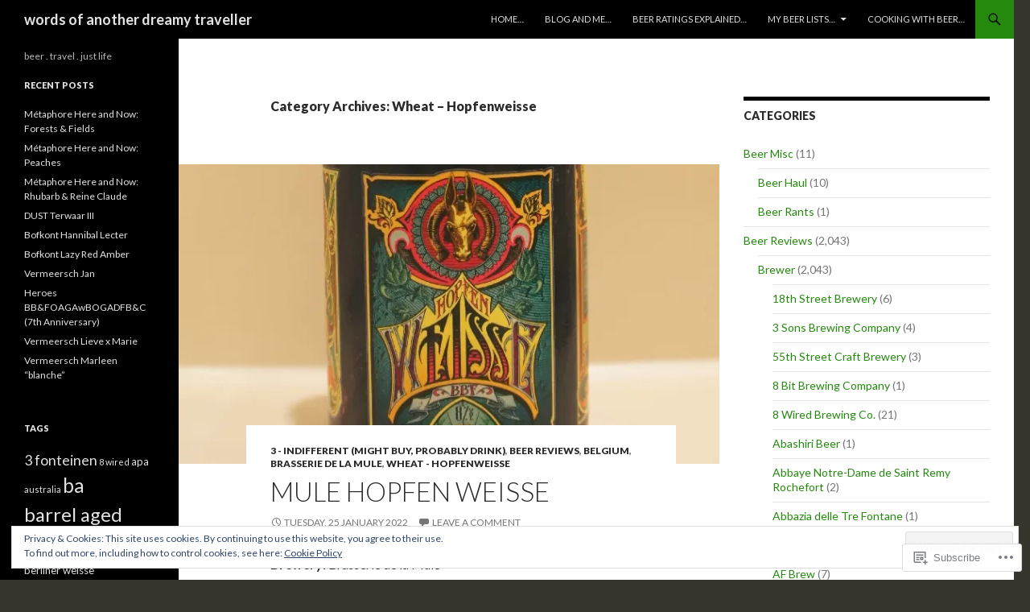

--- FILE ---
content_type: text/html; charset=UTF-8
request_url: https://anotherdreamytraveller.com/category/beer-reviews/style/wheat-hopfenweisse/
body_size: 44599
content:
<!DOCTYPE html>
<!--[if IE 7]>
<html class="ie ie7" lang="en">
<![endif]-->
<!--[if IE 8]>
<html class="ie ie8" lang="en">
<![endif]-->
<!--[if !(IE 7) & !(IE 8)]><!-->
<html lang="en">
<!--<![endif]-->
<head>
	<meta charset="UTF-8">
	<meta name="viewport" content="width=device-width">
	<title>Wheat &#8211; Hopfenweisse | words of another dreamy traveller</title>
	<link rel="profile" href="https://gmpg.org/xfn/11">
	<link rel="pingback" href="https://anotherdreamytraveller.com/xmlrpc.php">
	<!--[if lt IE 9]>
	<script src="https://s0.wp.com/wp-content/themes/pub/twentyfourteen/js/html5.js?m=1394055187i&amp;ver=3.7.0"></script>
	<![endif]-->
	<meta name='robots' content='max-image-preview:large' />

<!-- Async WordPress.com Remote Login -->
<script id="wpcom_remote_login_js">
var wpcom_remote_login_extra_auth = '';
function wpcom_remote_login_remove_dom_node_id( element_id ) {
	var dom_node = document.getElementById( element_id );
	if ( dom_node ) { dom_node.parentNode.removeChild( dom_node ); }
}
function wpcom_remote_login_remove_dom_node_classes( class_name ) {
	var dom_nodes = document.querySelectorAll( '.' + class_name );
	for ( var i = 0; i < dom_nodes.length; i++ ) {
		dom_nodes[ i ].parentNode.removeChild( dom_nodes[ i ] );
	}
}
function wpcom_remote_login_final_cleanup() {
	wpcom_remote_login_remove_dom_node_classes( "wpcom_remote_login_msg" );
	wpcom_remote_login_remove_dom_node_id( "wpcom_remote_login_key" );
	wpcom_remote_login_remove_dom_node_id( "wpcom_remote_login_validate" );
	wpcom_remote_login_remove_dom_node_id( "wpcom_remote_login_js" );
	wpcom_remote_login_remove_dom_node_id( "wpcom_request_access_iframe" );
	wpcom_remote_login_remove_dom_node_id( "wpcom_request_access_styles" );
}

// Watch for messages back from the remote login
window.addEventListener( "message", function( e ) {
	if ( e.origin === "https://r-login.wordpress.com" ) {
		var data = {};
		try {
			data = JSON.parse( e.data );
		} catch( e ) {
			wpcom_remote_login_final_cleanup();
			return;
		}

		if ( data.msg === 'LOGIN' ) {
			// Clean up the login check iframe
			wpcom_remote_login_remove_dom_node_id( "wpcom_remote_login_key" );

			var id_regex = new RegExp( /^[0-9]+$/ );
			var token_regex = new RegExp( /^.*|.*|.*$/ );
			if (
				token_regex.test( data.token )
				&& id_regex.test( data.wpcomid )
			) {
				// We have everything we need to ask for a login
				var script = document.createElement( "script" );
				script.setAttribute( "id", "wpcom_remote_login_validate" );
				script.src = '/remote-login.php?wpcom_remote_login=validate'
					+ '&wpcomid=' + data.wpcomid
					+ '&token=' + encodeURIComponent( data.token )
					+ '&host=' + window.location.protocol
					+ '//' + window.location.hostname
					+ '&postid=13110'
					+ '&is_singular=';
				document.body.appendChild( script );
			}

			return;
		}

		// Safari ITP, not logged in, so redirect
		if ( data.msg === 'LOGIN-REDIRECT' ) {
			window.location = 'https://wordpress.com/log-in?redirect_to=' + window.location.href;
			return;
		}

		// Safari ITP, storage access failed, remove the request
		if ( data.msg === 'LOGIN-REMOVE' ) {
			var css_zap = 'html { -webkit-transition: margin-top 1s; transition: margin-top 1s; } /* 9001 */ html { margin-top: 0 !important; } * html body { margin-top: 0 !important; } @media screen and ( max-width: 782px ) { html { margin-top: 0 !important; } * html body { margin-top: 0 !important; } }';
			var style_zap = document.createElement( 'style' );
			style_zap.type = 'text/css';
			style_zap.appendChild( document.createTextNode( css_zap ) );
			document.body.appendChild( style_zap );

			var e = document.getElementById( 'wpcom_request_access_iframe' );
			e.parentNode.removeChild( e );

			document.cookie = 'wordpress_com_login_access=denied; path=/; max-age=31536000';

			return;
		}

		// Safari ITP
		if ( data.msg === 'REQUEST_ACCESS' ) {
			console.log( 'request access: safari' );

			// Check ITP iframe enable/disable knob
			if ( wpcom_remote_login_extra_auth !== 'safari_itp_iframe' ) {
				return;
			}

			// If we are in a "private window" there is no ITP.
			var private_window = false;
			try {
				var opendb = window.openDatabase( null, null, null, null );
			} catch( e ) {
				private_window = true;
			}

			if ( private_window ) {
				console.log( 'private window' );
				return;
			}

			var iframe = document.createElement( 'iframe' );
			iframe.id = 'wpcom_request_access_iframe';
			iframe.setAttribute( 'scrolling', 'no' );
			iframe.setAttribute( 'sandbox', 'allow-storage-access-by-user-activation allow-scripts allow-same-origin allow-top-navigation-by-user-activation' );
			iframe.src = 'https://r-login.wordpress.com/remote-login.php?wpcom_remote_login=request_access&origin=' + encodeURIComponent( data.origin ) + '&wpcomid=' + encodeURIComponent( data.wpcomid );

			var css = 'html { -webkit-transition: margin-top 1s; transition: margin-top 1s; } /* 9001 */ html { margin-top: 46px !important; } * html body { margin-top: 46px !important; } @media screen and ( max-width: 660px ) { html { margin-top: 71px !important; } * html body { margin-top: 71px !important; } #wpcom_request_access_iframe { display: block; height: 71px !important; } } #wpcom_request_access_iframe { border: 0px; height: 46px; position: fixed; top: 0; left: 0; width: 100%; min-width: 100%; z-index: 99999; background: #23282d; } ';

			var style = document.createElement( 'style' );
			style.type = 'text/css';
			style.id = 'wpcom_request_access_styles';
			style.appendChild( document.createTextNode( css ) );
			document.body.appendChild( style );

			document.body.appendChild( iframe );
		}

		if ( data.msg === 'DONE' ) {
			wpcom_remote_login_final_cleanup();
		}
	}
}, false );

// Inject the remote login iframe after the page has had a chance to load
// more critical resources
window.addEventListener( "DOMContentLoaded", function( e ) {
	var iframe = document.createElement( "iframe" );
	iframe.style.display = "none";
	iframe.setAttribute( "scrolling", "no" );
	iframe.setAttribute( "id", "wpcom_remote_login_key" );
	iframe.src = "https://r-login.wordpress.com/remote-login.php"
		+ "?wpcom_remote_login=key"
		+ "&origin=aHR0cHM6Ly9hbm90aGVyZHJlYW15dHJhdmVsbGVyLmNvbQ%3D%3D"
		+ "&wpcomid=24358078"
		+ "&time=" + Math.floor( Date.now() / 1000 );
	document.body.appendChild( iframe );
}, false );
</script>
<link rel='dns-prefetch' href='//s0.wp.com' />
<link rel='dns-prefetch' href='//fonts-api.wp.com' />
<link href='https://fonts.gstatic.com' crossorigin rel='preconnect' />
<link rel="alternate" type="application/rss+xml" title="words of another dreamy traveller &raquo; Feed" href="https://anotherdreamytraveller.com/feed/" />
<link rel="alternate" type="application/rss+xml" title="words of another dreamy traveller &raquo; Comments Feed" href="https://anotherdreamytraveller.com/comments/feed/" />
<link rel="alternate" type="application/rss+xml" title="words of another dreamy traveller &raquo; Wheat - Hopfenweisse Category Feed" href="https://anotherdreamytraveller.com/category/beer-reviews/style/wheat-hopfenweisse/feed/" />
	<script type="text/javascript">
		/* <![CDATA[ */
		function addLoadEvent(func) {
			var oldonload = window.onload;
			if (typeof window.onload != 'function') {
				window.onload = func;
			} else {
				window.onload = function () {
					oldonload();
					func();
				}
			}
		}
		/* ]]> */
	</script>
	<link crossorigin='anonymous' rel='stylesheet' id='all-css-0-1' href='/wp-content/mu-plugins/widgets/eu-cookie-law/templates/style.css?m=1642463000i&cssminify=yes' type='text/css' media='all' />
<style id='wp-emoji-styles-inline-css'>

	img.wp-smiley, img.emoji {
		display: inline !important;
		border: none !important;
		box-shadow: none !important;
		height: 1em !important;
		width: 1em !important;
		margin: 0 0.07em !important;
		vertical-align: -0.1em !important;
		background: none !important;
		padding: 0 !important;
	}
/*# sourceURL=wp-emoji-styles-inline-css */
</style>
<link crossorigin='anonymous' rel='stylesheet' id='all-css-2-1' href='/wp-content/plugins/gutenberg-core/v22.2.0/build/styles/block-library/style.css?m=1764855221i&cssminify=yes' type='text/css' media='all' />
<style id='wp-block-library-inline-css'>
.has-text-align-justify {
	text-align:justify;
}
.has-text-align-justify{text-align:justify;}

/*# sourceURL=wp-block-library-inline-css */
</style><style id='global-styles-inline-css'>
:root{--wp--preset--aspect-ratio--square: 1;--wp--preset--aspect-ratio--4-3: 4/3;--wp--preset--aspect-ratio--3-4: 3/4;--wp--preset--aspect-ratio--3-2: 3/2;--wp--preset--aspect-ratio--2-3: 2/3;--wp--preset--aspect-ratio--16-9: 16/9;--wp--preset--aspect-ratio--9-16: 9/16;--wp--preset--color--black: #000;--wp--preset--color--cyan-bluish-gray: #abb8c3;--wp--preset--color--white: #fff;--wp--preset--color--pale-pink: #f78da7;--wp--preset--color--vivid-red: #cf2e2e;--wp--preset--color--luminous-vivid-orange: #ff6900;--wp--preset--color--luminous-vivid-amber: #fcb900;--wp--preset--color--light-green-cyan: #7bdcb5;--wp--preset--color--vivid-green-cyan: #00d084;--wp--preset--color--pale-cyan-blue: #8ed1fc;--wp--preset--color--vivid-cyan-blue: #0693e3;--wp--preset--color--vivid-purple: #9b51e0;--wp--preset--color--green: #24890d;--wp--preset--color--dark-gray: #2b2b2b;--wp--preset--color--medium-gray: #767676;--wp--preset--color--light-gray: #f5f5f5;--wp--preset--gradient--vivid-cyan-blue-to-vivid-purple: linear-gradient(135deg,rgb(6,147,227) 0%,rgb(155,81,224) 100%);--wp--preset--gradient--light-green-cyan-to-vivid-green-cyan: linear-gradient(135deg,rgb(122,220,180) 0%,rgb(0,208,130) 100%);--wp--preset--gradient--luminous-vivid-amber-to-luminous-vivid-orange: linear-gradient(135deg,rgb(252,185,0) 0%,rgb(255,105,0) 100%);--wp--preset--gradient--luminous-vivid-orange-to-vivid-red: linear-gradient(135deg,rgb(255,105,0) 0%,rgb(207,46,46) 100%);--wp--preset--gradient--very-light-gray-to-cyan-bluish-gray: linear-gradient(135deg,rgb(238,238,238) 0%,rgb(169,184,195) 100%);--wp--preset--gradient--cool-to-warm-spectrum: linear-gradient(135deg,rgb(74,234,220) 0%,rgb(151,120,209) 20%,rgb(207,42,186) 40%,rgb(238,44,130) 60%,rgb(251,105,98) 80%,rgb(254,248,76) 100%);--wp--preset--gradient--blush-light-purple: linear-gradient(135deg,rgb(255,206,236) 0%,rgb(152,150,240) 100%);--wp--preset--gradient--blush-bordeaux: linear-gradient(135deg,rgb(254,205,165) 0%,rgb(254,45,45) 50%,rgb(107,0,62) 100%);--wp--preset--gradient--luminous-dusk: linear-gradient(135deg,rgb(255,203,112) 0%,rgb(199,81,192) 50%,rgb(65,88,208) 100%);--wp--preset--gradient--pale-ocean: linear-gradient(135deg,rgb(255,245,203) 0%,rgb(182,227,212) 50%,rgb(51,167,181) 100%);--wp--preset--gradient--electric-grass: linear-gradient(135deg,rgb(202,248,128) 0%,rgb(113,206,126) 100%);--wp--preset--gradient--midnight: linear-gradient(135deg,rgb(2,3,129) 0%,rgb(40,116,252) 100%);--wp--preset--font-size--small: 13px;--wp--preset--font-size--medium: 20px;--wp--preset--font-size--large: 36px;--wp--preset--font-size--x-large: 42px;--wp--preset--font-family--albert-sans: 'Albert Sans', sans-serif;--wp--preset--font-family--alegreya: Alegreya, serif;--wp--preset--font-family--arvo: Arvo, serif;--wp--preset--font-family--bodoni-moda: 'Bodoni Moda', serif;--wp--preset--font-family--bricolage-grotesque: 'Bricolage Grotesque', sans-serif;--wp--preset--font-family--cabin: Cabin, sans-serif;--wp--preset--font-family--chivo: Chivo, sans-serif;--wp--preset--font-family--commissioner: Commissioner, sans-serif;--wp--preset--font-family--cormorant: Cormorant, serif;--wp--preset--font-family--courier-prime: 'Courier Prime', monospace;--wp--preset--font-family--crimson-pro: 'Crimson Pro', serif;--wp--preset--font-family--dm-mono: 'DM Mono', monospace;--wp--preset--font-family--dm-sans: 'DM Sans', sans-serif;--wp--preset--font-family--dm-serif-display: 'DM Serif Display', serif;--wp--preset--font-family--domine: Domine, serif;--wp--preset--font-family--eb-garamond: 'EB Garamond', serif;--wp--preset--font-family--epilogue: Epilogue, sans-serif;--wp--preset--font-family--fahkwang: Fahkwang, sans-serif;--wp--preset--font-family--figtree: Figtree, sans-serif;--wp--preset--font-family--fira-sans: 'Fira Sans', sans-serif;--wp--preset--font-family--fjalla-one: 'Fjalla One', sans-serif;--wp--preset--font-family--fraunces: Fraunces, serif;--wp--preset--font-family--gabarito: Gabarito, system-ui;--wp--preset--font-family--ibm-plex-mono: 'IBM Plex Mono', monospace;--wp--preset--font-family--ibm-plex-sans: 'IBM Plex Sans', sans-serif;--wp--preset--font-family--ibarra-real-nova: 'Ibarra Real Nova', serif;--wp--preset--font-family--instrument-serif: 'Instrument Serif', serif;--wp--preset--font-family--inter: Inter, sans-serif;--wp--preset--font-family--josefin-sans: 'Josefin Sans', sans-serif;--wp--preset--font-family--jost: Jost, sans-serif;--wp--preset--font-family--libre-baskerville: 'Libre Baskerville', serif;--wp--preset--font-family--libre-franklin: 'Libre Franklin', sans-serif;--wp--preset--font-family--literata: Literata, serif;--wp--preset--font-family--lora: Lora, serif;--wp--preset--font-family--merriweather: Merriweather, serif;--wp--preset--font-family--montserrat: Montserrat, sans-serif;--wp--preset--font-family--newsreader: Newsreader, serif;--wp--preset--font-family--noto-sans-mono: 'Noto Sans Mono', sans-serif;--wp--preset--font-family--nunito: Nunito, sans-serif;--wp--preset--font-family--open-sans: 'Open Sans', sans-serif;--wp--preset--font-family--overpass: Overpass, sans-serif;--wp--preset--font-family--pt-serif: 'PT Serif', serif;--wp--preset--font-family--petrona: Petrona, serif;--wp--preset--font-family--piazzolla: Piazzolla, serif;--wp--preset--font-family--playfair-display: 'Playfair Display', serif;--wp--preset--font-family--plus-jakarta-sans: 'Plus Jakarta Sans', sans-serif;--wp--preset--font-family--poppins: Poppins, sans-serif;--wp--preset--font-family--raleway: Raleway, sans-serif;--wp--preset--font-family--roboto: Roboto, sans-serif;--wp--preset--font-family--roboto-slab: 'Roboto Slab', serif;--wp--preset--font-family--rubik: Rubik, sans-serif;--wp--preset--font-family--rufina: Rufina, serif;--wp--preset--font-family--sora: Sora, sans-serif;--wp--preset--font-family--source-sans-3: 'Source Sans 3', sans-serif;--wp--preset--font-family--source-serif-4: 'Source Serif 4', serif;--wp--preset--font-family--space-mono: 'Space Mono', monospace;--wp--preset--font-family--syne: Syne, sans-serif;--wp--preset--font-family--texturina: Texturina, serif;--wp--preset--font-family--urbanist: Urbanist, sans-serif;--wp--preset--font-family--work-sans: 'Work Sans', sans-serif;--wp--preset--spacing--20: 0.44rem;--wp--preset--spacing--30: 0.67rem;--wp--preset--spacing--40: 1rem;--wp--preset--spacing--50: 1.5rem;--wp--preset--spacing--60: 2.25rem;--wp--preset--spacing--70: 3.38rem;--wp--preset--spacing--80: 5.06rem;--wp--preset--shadow--natural: 6px 6px 9px rgba(0, 0, 0, 0.2);--wp--preset--shadow--deep: 12px 12px 50px rgba(0, 0, 0, 0.4);--wp--preset--shadow--sharp: 6px 6px 0px rgba(0, 0, 0, 0.2);--wp--preset--shadow--outlined: 6px 6px 0px -3px rgb(255, 255, 255), 6px 6px rgb(0, 0, 0);--wp--preset--shadow--crisp: 6px 6px 0px rgb(0, 0, 0);}:where(.is-layout-flex){gap: 0.5em;}:where(.is-layout-grid){gap: 0.5em;}body .is-layout-flex{display: flex;}.is-layout-flex{flex-wrap: wrap;align-items: center;}.is-layout-flex > :is(*, div){margin: 0;}body .is-layout-grid{display: grid;}.is-layout-grid > :is(*, div){margin: 0;}:where(.wp-block-columns.is-layout-flex){gap: 2em;}:where(.wp-block-columns.is-layout-grid){gap: 2em;}:where(.wp-block-post-template.is-layout-flex){gap: 1.25em;}:where(.wp-block-post-template.is-layout-grid){gap: 1.25em;}.has-black-color{color: var(--wp--preset--color--black) !important;}.has-cyan-bluish-gray-color{color: var(--wp--preset--color--cyan-bluish-gray) !important;}.has-white-color{color: var(--wp--preset--color--white) !important;}.has-pale-pink-color{color: var(--wp--preset--color--pale-pink) !important;}.has-vivid-red-color{color: var(--wp--preset--color--vivid-red) !important;}.has-luminous-vivid-orange-color{color: var(--wp--preset--color--luminous-vivid-orange) !important;}.has-luminous-vivid-amber-color{color: var(--wp--preset--color--luminous-vivid-amber) !important;}.has-light-green-cyan-color{color: var(--wp--preset--color--light-green-cyan) !important;}.has-vivid-green-cyan-color{color: var(--wp--preset--color--vivid-green-cyan) !important;}.has-pale-cyan-blue-color{color: var(--wp--preset--color--pale-cyan-blue) !important;}.has-vivid-cyan-blue-color{color: var(--wp--preset--color--vivid-cyan-blue) !important;}.has-vivid-purple-color{color: var(--wp--preset--color--vivid-purple) !important;}.has-black-background-color{background-color: var(--wp--preset--color--black) !important;}.has-cyan-bluish-gray-background-color{background-color: var(--wp--preset--color--cyan-bluish-gray) !important;}.has-white-background-color{background-color: var(--wp--preset--color--white) !important;}.has-pale-pink-background-color{background-color: var(--wp--preset--color--pale-pink) !important;}.has-vivid-red-background-color{background-color: var(--wp--preset--color--vivid-red) !important;}.has-luminous-vivid-orange-background-color{background-color: var(--wp--preset--color--luminous-vivid-orange) !important;}.has-luminous-vivid-amber-background-color{background-color: var(--wp--preset--color--luminous-vivid-amber) !important;}.has-light-green-cyan-background-color{background-color: var(--wp--preset--color--light-green-cyan) !important;}.has-vivid-green-cyan-background-color{background-color: var(--wp--preset--color--vivid-green-cyan) !important;}.has-pale-cyan-blue-background-color{background-color: var(--wp--preset--color--pale-cyan-blue) !important;}.has-vivid-cyan-blue-background-color{background-color: var(--wp--preset--color--vivid-cyan-blue) !important;}.has-vivid-purple-background-color{background-color: var(--wp--preset--color--vivid-purple) !important;}.has-black-border-color{border-color: var(--wp--preset--color--black) !important;}.has-cyan-bluish-gray-border-color{border-color: var(--wp--preset--color--cyan-bluish-gray) !important;}.has-white-border-color{border-color: var(--wp--preset--color--white) !important;}.has-pale-pink-border-color{border-color: var(--wp--preset--color--pale-pink) !important;}.has-vivid-red-border-color{border-color: var(--wp--preset--color--vivid-red) !important;}.has-luminous-vivid-orange-border-color{border-color: var(--wp--preset--color--luminous-vivid-orange) !important;}.has-luminous-vivid-amber-border-color{border-color: var(--wp--preset--color--luminous-vivid-amber) !important;}.has-light-green-cyan-border-color{border-color: var(--wp--preset--color--light-green-cyan) !important;}.has-vivid-green-cyan-border-color{border-color: var(--wp--preset--color--vivid-green-cyan) !important;}.has-pale-cyan-blue-border-color{border-color: var(--wp--preset--color--pale-cyan-blue) !important;}.has-vivid-cyan-blue-border-color{border-color: var(--wp--preset--color--vivid-cyan-blue) !important;}.has-vivid-purple-border-color{border-color: var(--wp--preset--color--vivid-purple) !important;}.has-vivid-cyan-blue-to-vivid-purple-gradient-background{background: var(--wp--preset--gradient--vivid-cyan-blue-to-vivid-purple) !important;}.has-light-green-cyan-to-vivid-green-cyan-gradient-background{background: var(--wp--preset--gradient--light-green-cyan-to-vivid-green-cyan) !important;}.has-luminous-vivid-amber-to-luminous-vivid-orange-gradient-background{background: var(--wp--preset--gradient--luminous-vivid-amber-to-luminous-vivid-orange) !important;}.has-luminous-vivid-orange-to-vivid-red-gradient-background{background: var(--wp--preset--gradient--luminous-vivid-orange-to-vivid-red) !important;}.has-very-light-gray-to-cyan-bluish-gray-gradient-background{background: var(--wp--preset--gradient--very-light-gray-to-cyan-bluish-gray) !important;}.has-cool-to-warm-spectrum-gradient-background{background: var(--wp--preset--gradient--cool-to-warm-spectrum) !important;}.has-blush-light-purple-gradient-background{background: var(--wp--preset--gradient--blush-light-purple) !important;}.has-blush-bordeaux-gradient-background{background: var(--wp--preset--gradient--blush-bordeaux) !important;}.has-luminous-dusk-gradient-background{background: var(--wp--preset--gradient--luminous-dusk) !important;}.has-pale-ocean-gradient-background{background: var(--wp--preset--gradient--pale-ocean) !important;}.has-electric-grass-gradient-background{background: var(--wp--preset--gradient--electric-grass) !important;}.has-midnight-gradient-background{background: var(--wp--preset--gradient--midnight) !important;}.has-small-font-size{font-size: var(--wp--preset--font-size--small) !important;}.has-medium-font-size{font-size: var(--wp--preset--font-size--medium) !important;}.has-large-font-size{font-size: var(--wp--preset--font-size--large) !important;}.has-x-large-font-size{font-size: var(--wp--preset--font-size--x-large) !important;}.has-albert-sans-font-family{font-family: var(--wp--preset--font-family--albert-sans) !important;}.has-alegreya-font-family{font-family: var(--wp--preset--font-family--alegreya) !important;}.has-arvo-font-family{font-family: var(--wp--preset--font-family--arvo) !important;}.has-bodoni-moda-font-family{font-family: var(--wp--preset--font-family--bodoni-moda) !important;}.has-bricolage-grotesque-font-family{font-family: var(--wp--preset--font-family--bricolage-grotesque) !important;}.has-cabin-font-family{font-family: var(--wp--preset--font-family--cabin) !important;}.has-chivo-font-family{font-family: var(--wp--preset--font-family--chivo) !important;}.has-commissioner-font-family{font-family: var(--wp--preset--font-family--commissioner) !important;}.has-cormorant-font-family{font-family: var(--wp--preset--font-family--cormorant) !important;}.has-courier-prime-font-family{font-family: var(--wp--preset--font-family--courier-prime) !important;}.has-crimson-pro-font-family{font-family: var(--wp--preset--font-family--crimson-pro) !important;}.has-dm-mono-font-family{font-family: var(--wp--preset--font-family--dm-mono) !important;}.has-dm-sans-font-family{font-family: var(--wp--preset--font-family--dm-sans) !important;}.has-dm-serif-display-font-family{font-family: var(--wp--preset--font-family--dm-serif-display) !important;}.has-domine-font-family{font-family: var(--wp--preset--font-family--domine) !important;}.has-eb-garamond-font-family{font-family: var(--wp--preset--font-family--eb-garamond) !important;}.has-epilogue-font-family{font-family: var(--wp--preset--font-family--epilogue) !important;}.has-fahkwang-font-family{font-family: var(--wp--preset--font-family--fahkwang) !important;}.has-figtree-font-family{font-family: var(--wp--preset--font-family--figtree) !important;}.has-fira-sans-font-family{font-family: var(--wp--preset--font-family--fira-sans) !important;}.has-fjalla-one-font-family{font-family: var(--wp--preset--font-family--fjalla-one) !important;}.has-fraunces-font-family{font-family: var(--wp--preset--font-family--fraunces) !important;}.has-gabarito-font-family{font-family: var(--wp--preset--font-family--gabarito) !important;}.has-ibm-plex-mono-font-family{font-family: var(--wp--preset--font-family--ibm-plex-mono) !important;}.has-ibm-plex-sans-font-family{font-family: var(--wp--preset--font-family--ibm-plex-sans) !important;}.has-ibarra-real-nova-font-family{font-family: var(--wp--preset--font-family--ibarra-real-nova) !important;}.has-instrument-serif-font-family{font-family: var(--wp--preset--font-family--instrument-serif) !important;}.has-inter-font-family{font-family: var(--wp--preset--font-family--inter) !important;}.has-josefin-sans-font-family{font-family: var(--wp--preset--font-family--josefin-sans) !important;}.has-jost-font-family{font-family: var(--wp--preset--font-family--jost) !important;}.has-libre-baskerville-font-family{font-family: var(--wp--preset--font-family--libre-baskerville) !important;}.has-libre-franklin-font-family{font-family: var(--wp--preset--font-family--libre-franklin) !important;}.has-literata-font-family{font-family: var(--wp--preset--font-family--literata) !important;}.has-lora-font-family{font-family: var(--wp--preset--font-family--lora) !important;}.has-merriweather-font-family{font-family: var(--wp--preset--font-family--merriweather) !important;}.has-montserrat-font-family{font-family: var(--wp--preset--font-family--montserrat) !important;}.has-newsreader-font-family{font-family: var(--wp--preset--font-family--newsreader) !important;}.has-noto-sans-mono-font-family{font-family: var(--wp--preset--font-family--noto-sans-mono) !important;}.has-nunito-font-family{font-family: var(--wp--preset--font-family--nunito) !important;}.has-open-sans-font-family{font-family: var(--wp--preset--font-family--open-sans) !important;}.has-overpass-font-family{font-family: var(--wp--preset--font-family--overpass) !important;}.has-pt-serif-font-family{font-family: var(--wp--preset--font-family--pt-serif) !important;}.has-petrona-font-family{font-family: var(--wp--preset--font-family--petrona) !important;}.has-piazzolla-font-family{font-family: var(--wp--preset--font-family--piazzolla) !important;}.has-playfair-display-font-family{font-family: var(--wp--preset--font-family--playfair-display) !important;}.has-plus-jakarta-sans-font-family{font-family: var(--wp--preset--font-family--plus-jakarta-sans) !important;}.has-poppins-font-family{font-family: var(--wp--preset--font-family--poppins) !important;}.has-raleway-font-family{font-family: var(--wp--preset--font-family--raleway) !important;}.has-roboto-font-family{font-family: var(--wp--preset--font-family--roboto) !important;}.has-roboto-slab-font-family{font-family: var(--wp--preset--font-family--roboto-slab) !important;}.has-rubik-font-family{font-family: var(--wp--preset--font-family--rubik) !important;}.has-rufina-font-family{font-family: var(--wp--preset--font-family--rufina) !important;}.has-sora-font-family{font-family: var(--wp--preset--font-family--sora) !important;}.has-source-sans-3-font-family{font-family: var(--wp--preset--font-family--source-sans-3) !important;}.has-source-serif-4-font-family{font-family: var(--wp--preset--font-family--source-serif-4) !important;}.has-space-mono-font-family{font-family: var(--wp--preset--font-family--space-mono) !important;}.has-syne-font-family{font-family: var(--wp--preset--font-family--syne) !important;}.has-texturina-font-family{font-family: var(--wp--preset--font-family--texturina) !important;}.has-urbanist-font-family{font-family: var(--wp--preset--font-family--urbanist) !important;}.has-work-sans-font-family{font-family: var(--wp--preset--font-family--work-sans) !important;}
/*# sourceURL=global-styles-inline-css */
</style>

<style id='classic-theme-styles-inline-css'>
/*! This file is auto-generated */
.wp-block-button__link{color:#fff;background-color:#32373c;border-radius:9999px;box-shadow:none;text-decoration:none;padding:calc(.667em + 2px) calc(1.333em + 2px);font-size:1.125em}.wp-block-file__button{background:#32373c;color:#fff;text-decoration:none}
/*# sourceURL=/wp-includes/css/classic-themes.min.css */
</style>
<link crossorigin='anonymous' rel='stylesheet' id='all-css-4-1' href='/_static/??-eJx9jUsOwjAMRC+EY6UgCAvEWZrEKoG4jWq3hduTLvisurFG1nszuBQIQ6/UK5Y8dakXDIPPQ3gINsY6Y0ESl0ww0mwOGJPolwDRVyYTRHb4V8QT/LpGqn8ura4EU0wtZeKKbWlLih1p1eWTQem5rZQ6A96XkUSgXk4Tg97qlqzelS/26KzbN835dH8DjlpbIA==&cssminify=yes' type='text/css' media='all' />
<link rel='stylesheet' id='twentyfourteen-lato-css' href='https://fonts-api.wp.com/css?family=Lato%3A300%2C400%2C700%2C900%2C300italic%2C400italic%2C700italic&#038;subset=latin%2Clatin-ext&#038;display=fallback' media='all' />
<link crossorigin='anonymous' rel='stylesheet' id='all-css-6-1' href='/_static/??-eJyVjc0OwjAMg1+IYfEzJg6IR0EsCqNbm1ZLomlvT4U4cODCzbY+21hKQ1mMxZC8KdGHIIqRrdxp+nioC25BCAMLz6EW9LfckuoGX5v25MSK4j1sqcH6yD4bc920NfIffCXRx0zT++SaLruuPey78+nYji+gKkqp&cssminify=yes' type='text/css' media='all' />
<link crossorigin='anonymous' rel='stylesheet' id='all-css-8-1' href='/_static/??-eJx9y0EOAiEMheELidVM1LAwnmWGdBBTWkJLyNxedKNu3L3/JR/04oKwIRvYHTMqlLaA9XFsq7RqiAxBFdQ2QtdLkLwfvYMvmZsr1GJihYoLSRwzvtUn/6GI4kjCbEn4J9xKc6ovesvX4/kwTRfv/enxBDp+RCg=&cssminify=yes' type='text/css' media='all' />
<link crossorigin='anonymous' rel='stylesheet' id='print-css-9-1' href='/wp-content/mu-plugins/global-print/global-print.css?m=1465851035i&cssminify=yes' type='text/css' media='print' />
<style id='jetpack-global-styles-frontend-style-inline-css'>
:root { --font-headings: unset; --font-base: unset; --font-headings-default: -apple-system,BlinkMacSystemFont,"Segoe UI",Roboto,Oxygen-Sans,Ubuntu,Cantarell,"Helvetica Neue",sans-serif; --font-base-default: -apple-system,BlinkMacSystemFont,"Segoe UI",Roboto,Oxygen-Sans,Ubuntu,Cantarell,"Helvetica Neue",sans-serif;}
/*# sourceURL=jetpack-global-styles-frontend-style-inline-css */
</style>
<link crossorigin='anonymous' rel='stylesheet' id='all-css-12-1' href='/wp-content/themes/h4/global.css?m=1420737423i&cssminify=yes' type='text/css' media='all' />
<script id="wpcom-actionbar-placeholder-js-extra">
var actionbardata = {"siteID":"24358078","postID":"0","siteURL":"https://anotherdreamytraveller.com","xhrURL":"https://anotherdreamytraveller.com/wp-admin/admin-ajax.php","nonce":"49b2c6b157","isLoggedIn":"","statusMessage":"","subsEmailDefault":"instantly","proxyScriptUrl":"https://s0.wp.com/wp-content/js/wpcom-proxy-request.js?m=1513050504i&amp;ver=20211021","i18n":{"followedText":"New posts from this site will now appear in your \u003Ca href=\"https://wordpress.com/reader\"\u003EReader\u003C/a\u003E","foldBar":"Collapse this bar","unfoldBar":"Expand this bar","shortLinkCopied":"Shortlink copied to clipboard."}};
//# sourceURL=wpcom-actionbar-placeholder-js-extra
</script>
<script id="jetpack-mu-wpcom-settings-js-before">
var JETPACK_MU_WPCOM_SETTINGS = {"assetsUrl":"https://s0.wp.com/wp-content/mu-plugins/jetpack-mu-wpcom-plugin/sun/jetpack_vendor/automattic/jetpack-mu-wpcom/src/build/"};
//# sourceURL=jetpack-mu-wpcom-settings-js-before
</script>
<script crossorigin='anonymous' type='text/javascript'  src='/_static/??-eJyFjcsOwiAQRX/I6dSa+lgYvwWBEAgMOAPW/n3bqIk7V2dxT87FqYDOVC1VDIIcKxTOr7kLssN186RjM1a2MTya5fmDLnn6K0HyjlW1v/L37R6zgxKb8yQ4ZTbKCOioRN4hnQo+hw1AmcCZwmvilq7709CPh/54voQFmNpFWg=='></script>
<script id="rlt-proxy-js-after">
	rltInitialize( {"token":null,"iframeOrigins":["https:\/\/widgets.wp.com"]} );
//# sourceURL=rlt-proxy-js-after
</script>
<link rel="EditURI" type="application/rsd+xml" title="RSD" href="https://anotherdreamytraveller.wordpress.com/xmlrpc.php?rsd" />
<meta name="generator" content="WordPress.com" />

<!-- Jetpack Open Graph Tags -->
<meta property="og:type" content="website" />
<meta property="og:title" content="Wheat &#8211; Hopfenweisse &#8211; words of another dreamy traveller" />
<meta property="og:url" content="https://anotherdreamytraveller.com/category/beer-reviews/style/wheat-hopfenweisse/" />
<meta property="og:site_name" content="words of another dreamy traveller" />
<meta property="og:image" content="https://s0.wp.com/i/blank.jpg?m=1383295312i" />
<meta property="og:image:width" content="200" />
<meta property="og:image:height" content="200" />
<meta property="og:image:alt" content="" />
<meta property="og:locale" content="en_US" />

<!-- End Jetpack Open Graph Tags -->
<link rel="shortcut icon" type="image/x-icon" href="https://s0.wp.com/i/favicon.ico?m=1713425267i" sizes="16x16 24x24 32x32 48x48" />
<link rel="icon" type="image/x-icon" href="https://s0.wp.com/i/favicon.ico?m=1713425267i" sizes="16x16 24x24 32x32 48x48" />
<link rel="apple-touch-icon" href="https://s0.wp.com/i/webclip.png?m=1713868326i" />
<link rel='openid.server' href='https://anotherdreamytraveller.com/?openidserver=1' />
<link rel='openid.delegate' href='https://anotherdreamytraveller.com/' />
<link rel="search" type="application/opensearchdescription+xml" href="https://anotherdreamytraveller.com/osd.xml" title="words of another dreamy traveller" />
<link rel="search" type="application/opensearchdescription+xml" href="https://s1.wp.com/opensearch.xml" title="WordPress.com" />
<meta name="theme-color" content="#36362f" />
		<style type="text/css">
			.recentcomments a {
				display: inline !important;
				padding: 0 !important;
				margin: 0 !important;
			}

			table.recentcommentsavatartop img.avatar, table.recentcommentsavatarend img.avatar {
				border: 0px;
				margin: 0;
			}

			table.recentcommentsavatartop a, table.recentcommentsavatarend a {
				border: 0px !important;
				background-color: transparent !important;
			}

			td.recentcommentsavatarend, td.recentcommentsavatartop {
				padding: 0px 0px 1px 0px;
				margin: 0px;
			}

			td.recentcommentstextend {
				border: none !important;
				padding: 0px 0px 2px 10px;
			}

			.rtl td.recentcommentstextend {
				padding: 0px 10px 2px 0px;
			}

			td.recentcommentstexttop {
				border: none;
				padding: 0px 0px 0px 10px;
			}

			.rtl td.recentcommentstexttop {
				padding: 0px 10px 0px 0px;
			}
		</style>
		<meta name="description" content="Posts about Wheat &#8211; Hopfenweisse written by kitch" />
<style id="custom-background-css">
body.custom-background { background-color: #36362f; }
</style>
			<script type="text/javascript">

			window.doNotSellCallback = function() {

				var linkElements = [
					'a[href="https://wordpress.com/?ref=footer_blog"]',
					'a[href="https://wordpress.com/?ref=footer_website"]',
					'a[href="https://wordpress.com/?ref=vertical_footer"]',
					'a[href^="https://wordpress.com/?ref=footer_segment_"]',
				].join(',');

				var dnsLink = document.createElement( 'a' );
				dnsLink.href = 'https://wordpress.com/advertising-program-optout/';
				dnsLink.classList.add( 'do-not-sell-link' );
				dnsLink.rel = 'nofollow';
				dnsLink.style.marginLeft = '0.5em';
				dnsLink.textContent = 'Do Not Sell or Share My Personal Information';

				var creditLinks = document.querySelectorAll( linkElements );

				if ( 0 === creditLinks.length ) {
					return false;
				}

				Array.prototype.forEach.call( creditLinks, function( el ) {
					el.insertAdjacentElement( 'afterend', dnsLink );
				});

				return true;
			};

		</script>
		<style type="text/css" id="custom-colors-css">	.site-description {
		margin-top: 13px;
	}

	.search-box .search-field {
		border-style: solid;
		border-width: 1px;
	}

	.primary-sidebar .widget input,
	.primary-sidebar .widget textarea,
	.footer-sidebar .widget input,
	.footer-sidebar .widget textarea {
		background-color: #fff;
		color: #2b2b2b;
	}

	@media screen and (max-width: 782px) {
		.primary-navigation ul ul,
		.primary-navigation ul ul a:hover,
		.primary-navigation ul ul li.focus > a,
		.primary-navigation li:hover > a,
		.primary-navigation li.focus > a,
		.secondary-navigation ul ul,
		.secondary-navigation ul ul a:hover,
		.secondary-navigation ul ul li.focus > a,
		.secondary-navigation li:hover > a,
		.secondary-navigation li.focus > a {
			background-color: transparent !important;
		}
	}

	.featured-content,
	.featured-content .entry-header,
	.slider-direction-nav a {
		background-color: #efefef;
	}

	.grid .featured-content .entry-header {
		border-color: #efefef;
	}

	.featured-content .hentry,
	.featured-content a,
	.featured-content .entry-meta,
	.slider-direction-nav a:before {
		color: #2b2b2b;
	}

	.slider-control-paging a:before {
		background-color: #ccc;
	}

	.slider-control-paging a:hover:before {
		background-color: #777;
	}

	.slider-control-paging .slider-active:before,
	.slider-control-paging .slider-active:hover:before {
		background-color: #222;
	}
body { background-color: #36362f;}
.page-links a,
			#secondary,
			.content-sidebar .widget_twentyfourteen_ephemera .widget-title:before,
			.site-footer,
			.site:before,
			.primary-sidebar.widget-area .milestone-countdown,
			.footer-sidebar.widget-area .milestone-countdown { background-color: #000000;}
.site-header { background-color: #000000;}
.page-links a,
			.paging-navigation { border-color: #000000;}
#secondary,
			.content-sidebar .widget .widget-title { border-top-color: #000000;}
.widget mark,
			.widget ins { color: #000000;}
.site-navigation li,
			.primary-navigation .nav-menu,
			.secondary-navigation,
			#secondary,
			#supplementary + .site-info,
			.secondary-navigation  li,
			.primary-sidebar .widget pre,
			.primary-sidebar .widget fieldset,
			.primary-sidebar .widget table,
			.primary-sidebar .widget th,
			.primary-sidebar .widget td,
			.primary-sidebar .widget hr,
			.primary-sidebar .widget input,
			.primary-sidebar .widget textarea,
			.primary-sidebar .widget_twentyfourteen_ephemera > ol > li,
			.primary-sidebar .widget_archive li,
			.primary-sidebar .widget_categories li,
			.primary-sidebar .widget_links li,
			.primary-sidebar .widget_meta li,
			.primary-sidebar .widget_nav_menu li,
			.primary-sidebar .widget_pages li,
			.primary-sidebar .widget_recent_comments li,
			.primary-sidebar .widget_recent_entries li,
			.primary-sidebar .widget_jp_blogs_i_follow li,
			.primary-sidebar .widget_delicious li,
			.primary-sidebar .widgets-list-layout li,
			.primary-sidebar .widget_top-clicks li,
			.primary-sidebar .widget_top-posts li,
			.primary-sidebar .top_rated li,
			.primary-sidebar .widget_upcoming_events_widget .upcoming-events li,
			.primary-sidebar.widget-area .milestone-header,
			.primary-sidebar.widget-area .milestone-countdown,
			.footer-sidebar .widget pre,
			.footer-sidebar .widget fieldset,
			.footer-sidebar .widget table,
			.footer-sidebar .widget th,
			.footer-sidebar .widget td,
			.footer-sidebar .widget hr,
			.footer-sidebar .widget input,
			.footer-sidebar .widget textarea,
			.footer-sidebar .widget_twentyfourteen_ephemera > ol > li,
			.footer-sidebar .widget_archive li,
			.footer-sidebar .widget_categories li,
			.footer-sidebar .widget_links li,
			.footer-sidebar .widget_meta li,
			.footer-sidebar .widget_nav_menu li,
			.footer-sidebar .widget_pages li,
			.footer-sidebar .widget_recent_comments li,
			.footer-sidebar .widget_recent_entries li,
			.footer-sidebar .widget_jp_blogs_i_follow li,
			.footer-sidebar .widget_delicious li,
			.footer-sidebar .widgets-list-layout li,
			.footer-sidebar .widget_top-clicks li,
			.footer-sidebar .widget_top-posts li,
			.footer-sidebar .top_rated li,
			.footer-sidebar .widget_upcoming_events_widget .upcoming-events li,
			.footer-sidebar .widget-area .milestone-header,
			.footer-sidebar.widget-area .milestone-message { border-color: #2D2D2D;}
.primary-sidebar .widget input:focus,
			.primary-sidebar .widget textarea:focus,
			.footer-sidebar .widget input:focus,
			.footer-sidebar .widget textarea:focus { border-color: #474747;}
.primary-sidebar .widget del,
			.footer-sidebar .widget del { color: #666666;}
.primary-sidebar .widget abbr[title],
			.footer-sidebar .widget abbr[title] { border-color: #B5B5B5;}
#secondary,
			.primary-sidebar .widget blockquote,
			.primary-sidebar .widget .wp-caption,
			.primary-sidebar .widget_twentyfourteen_ephemera .entry-meta a,
			.primary-sidebar .entry-meta,
			.footer-sidebar .widget blockquote,
			.footer-sidebar .widget .wp-caption,
			.footer-sidebar .widget_twentyfourteen_ephemera .entry-meta a,
			.footer-sidebar .entry-meta,
			.site-footer,
			.site-info,
			.site-info a { color: #B5B5B5;}
.site-title a,
			.site-title a:hover,
			.primary-navigation .menu-item-has-children a:after,
			.primary-navigation .page_item_has_children a:after,
			.secondary-navigation .menu-item-has-children > a:after,
			.site-navigation a,
			.page-links a,
			.page-links a:hover,
			.content-sidebar .widget_twentyfourteen_ephemera .widget-title:before,
			.primary-sidebar .widget a,
			.primary-sidebar .widget blockquote cite,
			.primary-sidebar .widget-title,
			.primary-sidebar .widget-title a,
			.primary-sidebar .widget_calendar caption,
			.primary-sidebar .widget_calendar tbody a,
			.primary-sidebar .widget_flickr #flickr_badge_uber_wrapper a:link,
			.primary-sidebar .widget_flickr #flickr_badge_uber_wrapper a:active,
			.primary-sidebar .widget_flickr #flickr_badge_uber_wrapper a:visited,
			.primary-sidebar.widget-area .milestone-countdown,
			.primary-sidebar.widget-area .milestone-header,
			.footer-sidebar .widget a,
			.footer-sidebar .widget blockquote cite,
			.footer-sidebar .widget-title,
			.footer-sidebar .widget-title a,
			.footer-sidebar .widget_calendar caption,
			.footer-sidebar .widget_calendar tbody a,
			.footer-sidebar .widget_flickr #flickr_badge_uber_wrapper a:link,
			.footer-sidebar .widget_flickr #flickr_badge_uber_wrapper a:active,
			.footer-sidebar .widget_flickr #flickr_badge_uber_wrapper a:visited,
			.footer-sidebar.widget-area .milestone-countdown,
			.footer-sidebar.widget-area .milestone-header { color: #E2E2E2;}
.primary-sidebar .widget mark,
			.primary-sidebar .widget ins,
			.footer-sidebar .widget mark,
			.footer-sidebar .widget ins { background-color: #E2E2E2;}
::selection { background-color: #24890d;}
::-moz-selection { background-color: #24890d;}
.search-toggle,
			.search-toggle:hover,
			.search-toggle.active,
			.search-box,
			.slider-direction-nav a:hover,
			.primary-navigation ul ul,
			.primary-navigation li:hover > a,
			.primary-navigation li.focus > a,
			#infinite-handle span,
			.secondary-navigation ul ul,
			.secondary-navigation li:hover > a,
			.secondary-navigation li.focus > a,
			button,
			.contributor-posts-link,
			input[type="button"],
			input[type="reset"],
			input[type="submit"],
			.primary-sidebar .widget button,
			.primary-sidebar .widget input[type="button"],
			.primary-sidebar .widget input[type="reset"],
			.primary-sidebar .widget input[type="submit"],
			.primary-sidebar .widget_calendar tbody a,
			.footer-sidebar .widget button,
			.footer-sidebar .widget input[type="button"],
			.footer-sidebar .widget input[type="reset"],
			.footer-sidebar .widget input[type="submit"],
			.footer-sidebar .widget_calendar tbody a,
			.content-sidebar .widget button,
			.content-sidebar .widget input[type="button"],
			.content-sidebar .widget input[type="reset"],
			.content-sidebar .widget input[type="submit"],
			.content-sidebar .widget_calendar tbody a { background-color: #24890d;}
.paging-navigation .page-numbers.current { border-top-color: #24890d;}
a,
			.content-sidebar .widget a,
			.content-sidebar .widget_flickr #flickr_badge_uber_wrapper a:link,
			.content-sidebar .widget_flickr #flickr_badge_uber_wrapper a:active,
			.content-sidebar .widget_flickr #flickr_badge_uber_wrapper a:visited { color: #24890D;}
::selection { color: #000000;}
::-moz-selection { color: #000000;}
.search-toggle:before,
			.search-toggle:hover:before,
			.search-toggle.active:before,
			.slider-direction-nav a:hover:before,
			.primary-navigation li:hover a,
			.primary-navigation li.focus a,
			.primary-navigation .menu-item-has-children:hover a:after,
			.primary-navigation .page_item_has_children:hover a:after,
			.primary-navigation .menu-item-has-children.focus a:after,
			.primary-navigation .page_item_has_children.focus a:after,
			.secondary-navigation li:hover a,
			.secondary-navigation li.focus a,
			.secondary-navigation .menu-item-has-children:hover a:after { color: #000000;}
button,
			.contributor-posts-link,
			input[type="button"],
			input[type="reset"],
			input[type="submit"],
			.primary-sidebar .widget button,
			.primary-sidebar .widget input[type="button"],
			.primary-sidebar .widget input[type="reset"],
			.primary-sidebar .widget input[type="submit"],
			.primary-sidebar .widget_calendar tbody a,
			.footer-sidebar .widget button,
			.footer-sidebar .widget input[type="button"],
			.footer-sidebar .widget input[type="reset"],
			.footer-sidebar .widget input[type="submit"],
			.footer-sidebar .widget_calendar tbody a,
			.content-sidebar .widget button,
			.content-sidebar .widget input[type="button"],
			.content-sidebar .widget input[type="reset"],
			.content-sidebar .widget input[type="submit"],
			.content-sidebar .widget_calendar tbody a,
			#infinite-handle span { color: #000000;}
.featured-content a:hover { color: #1F790A;}
.entry-meta .tag-links a:hover,
			.page-links a:hover,
			.primary-navigation ul ul a:hover,
			.primary-navigation ul ul li.focus > a,
			.secondary-navigation ul ul a:hover,
			.secondary-navigation ul ul li.focus > a,
			button:hover,
			button:focus,
			.contributor-posts-link:hover,
			input[type="button"]:hover,
			input[type="button"]:focus,
			input[type="reset"]:hover,
			input[type="reset"]:focus,
			input[type="submit"]:hover,
			input[type="submit"]:focus,
			.primary-sidebar .widget input[type="button"]:hover,
			.primary-sidebar .widget input[type="button"]:focus,
			.primary-sidebar .widget input[type="reset"]:hover,
			.primary-sidebar .widget input[type="reset"]:focus,
			.primary-sidebar .widget input[type="submit"]:hover,
			.primary-sidebar .widget input[type="submit"]:focus,
			.primary-sidebar .widget_calendar tbody a:hover,
			.footer-sidebar .widget input[type="button"]:hover,
			.footer-sidebar .widget input[type="button"]:focus,
			.footer-sidebar .widget input[type="reset"]:hover,
			.footer-sidebar .widget input[type="reset"]:focus,
			.footer-sidebar .widget input[type="submit"]:hover,
			.footer-sidebar .widget input[type="submit"]:focus,
			.footer-sidebar .widget_calendar tbody a:hover,
			.content-sidebar .widget input[type="button"]:hover,
			.content-sidebar .widget input[type="button"]:focus,
			.content-sidebar .widget input[type="reset"]:hover,
			.content-sidebar .widget input[type="reset"]:focus,
			.content-sidebar .widget input[type="submit"]:hover,
			.content-sidebar .widget input[type="submit"]:focus,
			.content-sidebar .widget_calendar tbody a:hover,
			#infinite-handle span:hover { background-color: #41a62a;}
.entry-meta .tag-links a:hover:before { border-right-color: #41a62a;}
.page-links a:hover { border-color: #41a62a;}
.paging-navigation a:hover { border-top-color: #41a62a;}
.entry-meta .tag-links a:hover { color: #0D2805;}
.tag-links a:hover:after { background-color: #0D2805;}
.search-box .search-field { border-color: #2F811C;}
a:active,
			a:hover,
			.entry-title a:hover,
			.entry-meta a:hover,
			.cat-links a:hover,
			.entry-content .edit-link a:hover,
			.post-navigation a:hover,
			.image-navigation a:hover,
			.comment-author a:hover,
			.comment-list .pingback a:hover,
			.comment-list .trackback a:hover,
			.comment-metadata a:hover,
			.comment-reply-title small a:hover,
			.content-sidebar .widget a:hover,
			.content-sidebar .widget .widget-title a:hover,
			.content-sidebar .widget_twentyfourteen_ephemera .entry-meta a:hover,
			.content-sidebar .widget_flickr #flickr_badge_uber_wrapper a:hover,
			#infinite-footer .blog-info a:hover,
			#infinite-footer .blog-credits a:hover { color: #41A62A;}
.primary-sidebar .widget a:hover,
			.primary-sidebar .widget-title a:hover,
			.primary-sidebar .widget_twentyfourteen_ephemera .entry-meta a:hover,
			.primary-sidebar .widget_flickr #flickr_badge_uber_wrapper a:hover,
			.footer-sidebar .widget a:hover,
			.footer-sidebar .widget-title a:hover,
			.footer-sidebar .widget_twentyfourteen_ephemera .entry-meta a:hover,
			.footer-sidebar .widget_flickr #flickr_badge_uber_wrapper a:hover,
			.site-info a:hover { color: #41A62A;}
button:active,
			.contributor-posts-link:active,
			input[type="button"]:active,
			input[type="reset"]:active,
			input[type="submit"]:active,
			.primary-sidebar .widget input[type="button"]:active,
			.primary-sidebar .widget input[type="reset"]:active,
			.primary-sidebar .widget input[type="submit"]:active,
			.footer-sidebar .widget input[type="button"]:active,
			.footer-sidebar .widget input[type="reset"]:active,
			.footer-sidebar .widget input[type="submit"]:active,
			.content-sidebar .widget input[type="button"]:active,
			.content-sidebar .widget input[type="reset"]:active,
			.content-sidebar .widget input[type="submit"]:active,
			#infinite-handle span:active { background-color: #48BB2E;}
.site-navigation .current_page_item > a,
			.site-navigation .current_page_ancestor > a,
			.site-navigation .current-menu-item > a,
			.site-navigation .current-menu-ancestor > a,
			.site-navigation .current_page_item > a:after,
			.site-navigation .current_page_ancestor > a:after,
			.site-navigation .current-menu-item > a:after,
			.site-navigation .current-menu-ancestor > a:after { color: #66D44E;}
.primary-sidebar .widget button:hover,
			.primary-sidebar .widget button:focus,
			.primary-sidebar .widget input[type="button"]:hover,
			.primary-sidebar .widget input[type="button"]:focus,
			.primary-sidebar .widget input[type="reset"]:hover,
			.primary-sidebar .widget input[type="reset"]:focus,
			.primary-sidebar .widget input[type="submit"]:hover,
			.primary-sidebar .widget input[type="submit"]:focus,
			.primary-sidebar .widget_calendar tbody a:hover,
			.footer-sidebar .widget button:hover,
			.footer-sidebar .widget button:focus,
			.footer-sidebar .widget input[type="button"]:hover,
			.footer-sidebar .widget input[type="button"]:focus,
			.footer-sidebar .widget input[type="reset"]:hover,
			.footer-sidebar .widget input[type="reset"]:focus,
			.footer-sidebar .widget input[type="submit"]:hover,
			.footer-sidebar .widget input[type="submit"]:focus,
			.footer-sidebar .widget_calendar tbody a:hover,
			.content-sidebar .widget button:hover,
			.content-sidebar .widget button:focus,
			.content-sidebar .widget input[type="button"]:hover,
			.content-sidebar .widget input[type="button"]:focus,
			.content-sidebar .widget input[type="reset"]:hover,
			.content-sidebar .widget input[type="reset"]:focus,
			.content-sidebar .widget input[type="submit"]:hover,
			.content-sidebar .widget input[type="submit"]:focus,
			.content-sidebar .widget_calendar tbody a:hover,
			.primary-navigation ul ul a:hover,
			.primary-navigation ul ul li.focus > a,
			.primary-navigation .menu-item-has-children li a:hover:after,
			.primary-navigation .page_item_has_children li a:hover:after,
			.primary-navigation .menu-item-has-children.focus .menu-item-has-children.focus a:after,
			.primary-navigation .page_item_has_children.focus .page_item_has_children.focus a:after,
			.secondary-navigation ul ul a:hover,
			.secondary-navigation ul ul li.focus > a,
			.secondary-navigation .menu-item-has-children li a:hover:after
			 { color: #000000;}
</style>
<script type="text/javascript">
	window.google_analytics_uacct = "UA-52447-2";
</script>

<script type="text/javascript">
	var _gaq = _gaq || [];
	_gaq.push(['_setAccount', 'UA-52447-2']);
	_gaq.push(['_gat._anonymizeIp']);
	_gaq.push(['_setDomainName', 'none']);
	_gaq.push(['_setAllowLinker', true]);
	_gaq.push(['_initData']);
	_gaq.push(['_trackPageview']);

	(function() {
		var ga = document.createElement('script'); ga.type = 'text/javascript'; ga.async = true;
		ga.src = ('https:' == document.location.protocol ? 'https://ssl' : 'http://www') + '.google-analytics.com/ga.js';
		(document.getElementsByTagName('head')[0] || document.getElementsByTagName('body')[0]).appendChild(ga);
	})();
</script>
<link crossorigin='anonymous' rel='stylesheet' id='all-css-2-3' href='/_static/??-eJyNjM0KgzAQBl9I/ag/lR6KjyK6LhJNNsHN4uuXQuvZ4wzD4EwlRcksGcHK5G11otg4p4n2H0NNMDohzD7SrtDTJT4qUi1wexDiYp4VNB3RlP3V/MX3N4T3o++aun892277AK5vOq4=&cssminify=yes' type='text/css' media='all' />
</head>

<body class="archive category category-wheat-hopfenweisse category-729066960 custom-background wp-embed-responsive wp-theme-pubtwentyfourteen customizer-styles-applied masthead-fixed list-view footer-widgets jetpack-reblog-enabled">
<div id="page" class="hfeed site">
	
	<header id="masthead" class="site-header">
		<div class="header-main">
			<h1 class="site-title"><a href="https://anotherdreamytraveller.com/" rel="home">words of another dreamy traveller</a></h1>

			<div class="search-toggle">
				<a href="#search-container" class="screen-reader-text" aria-expanded="false" aria-controls="search-container">Search</a>
			</div>

			<nav id="primary-navigation" class="site-navigation primary-navigation">
				<button class="menu-toggle">Primary Menu</button>
				<a class="screen-reader-text skip-link" href="#content">Skip to content</a>
				<div class="menu-menu-1-container"><ul id="primary-menu" class="nav-menu"><li id="menu-item-76" class="menu-item menu-item-type-custom menu-item-object-custom menu-item-76"><a href="https://anotherdreamytraveller.wordpress.com/">Home&#8230;</a></li>
<li id="menu-item-77" class="menu-item menu-item-type-post_type menu-item-object-page menu-item-77"><a href="https://anotherdreamytraveller.com/about/">Blog and me…</a></li>
<li id="menu-item-1012" class="menu-item menu-item-type-post_type menu-item-object-page menu-item-1012"><a href="https://anotherdreamytraveller.com/beer-ratings-explained/">Beer ratings explained…</a></li>
<li id="menu-item-2967" class="menu-item menu-item-type-post_type menu-item-object-page menu-item-has-children menu-item-2967"><a href="https://anotherdreamytraveller.com/my-beer-lists/">My beer lists…</a>
<ul class="sub-menu">
	<li id="menu-item-2968" class="menu-item menu-item-type-post_type menu-item-object-page menu-item-2968"><a href="https://anotherdreamytraveller.com/beers-reviewed/">Beers reviewed (list)…</a></li>
	<li id="menu-item-2969" class="menu-item menu-item-type-post_type menu-item-object-page menu-item-2969"><a href="https://anotherdreamytraveller.com/watering-holes-list/">Watering holes (list)…</a></li>
</ul>
</li>
<li id="menu-item-1221" class="menu-item menu-item-type-post_type menu-item-object-page menu-item-1221"><a href="https://anotherdreamytraveller.com/cooking-with-beer/">Cooking with beer…</a></li>
</ul></div>			</nav>
		</div>

		<div id="search-container" class="search-box-wrapper hide">
			<div class="search-box">
				<form role="search" method="get" class="search-form" action="https://anotherdreamytraveller.com/">
				<label>
					<span class="screen-reader-text">Search for:</span>
					<input type="search" class="search-field" placeholder="Search &hellip;" value="" name="s" />
				</label>
				<input type="submit" class="search-submit" value="Search" />
			</form>			</div>
		</div>
	</header><!-- #masthead -->

	<div id="main" class="site-main">

	<section id="primary" class="content-area">
		<div id="content" class="site-content" role="main">

			
			<header class="archive-header">
				<h1 class="archive-title">
				Category Archives: Wheat &#8211; Hopfenweisse				</h1>

							</header><!-- .archive-header -->

				
<article id="post-13110" class="post-13110 post type-post status-publish format-standard has-post-thumbnail hentry category-3-indifferent-might-buy-probably-drink category-beer-reviews category-belgium category-brasserie-de-la-mule category-wheat-hopfenweisse tag-beer-2 tag-belgium-2 tag-bxlbeerfest tag-hopfen-weisse tag-hopfenweisse tag-mule">
	
	<a class="post-thumbnail" href="https://anotherdreamytraveller.com/2022/01/25/mule-hopfen-weisse/" aria-hidden="true">
			<img width="672" height="372" src="https://anotherdreamytraveller.com/wp-content/uploads/2022/01/mule-hopfen-weisse-fi.jpg?w=672&amp;h=372&amp;crop=1" class="attachment-post-thumbnail size-post-thumbnail wp-post-image" alt="Mule Hopfen Weisse" decoding="async" srcset="https://anotherdreamytraveller.com/wp-content/uploads/2022/01/mule-hopfen-weisse-fi.jpg?w=672&amp;h=372&amp;crop=1 672w, https://anotherdreamytraveller.com/wp-content/uploads/2022/01/mule-hopfen-weisse-fi.jpg?w=150&amp;h=83&amp;crop=1 150w, https://anotherdreamytraveller.com/wp-content/uploads/2022/01/mule-hopfen-weisse-fi.jpg?w=300&amp;h=166&amp;crop=1 300w" sizes="(max-width: 672px) 100vw, 672px" data-attachment-id="13114" data-permalink="https://anotherdreamytraveller.com/2022/01/25/mule-hopfen-weisse/mule-hopfen-weisse-fi/" data-orig-file="https://anotherdreamytraveller.com/wp-content/uploads/2022/01/mule-hopfen-weisse-fi.jpg" data-orig-size="940,390" data-comments-opened="1" data-image-meta="{&quot;aperture&quot;:&quot;0&quot;,&quot;credit&quot;:&quot;&quot;,&quot;camera&quot;:&quot;&quot;,&quot;caption&quot;:&quot;&quot;,&quot;created_timestamp&quot;:&quot;0&quot;,&quot;copyright&quot;:&quot;&quot;,&quot;focal_length&quot;:&quot;0&quot;,&quot;iso&quot;:&quot;0&quot;,&quot;shutter_speed&quot;:&quot;0&quot;,&quot;title&quot;:&quot;&quot;,&quot;orientation&quot;:&quot;0&quot;}" data-image-title="mule hopfen weisse fi" data-image-description="" data-image-caption="" data-medium-file="https://anotherdreamytraveller.com/wp-content/uploads/2022/01/mule-hopfen-weisse-fi.jpg?w=300" data-large-file="https://anotherdreamytraveller.com/wp-content/uploads/2022/01/mule-hopfen-weisse-fi.jpg?w=474" />	</a>

			
	<header class="entry-header">
				<div class="entry-meta">
			<span class="cat-links"><a href="https://anotherdreamytraveller.com/category/beer-reviews/my-rating-out-of-5/3-indifferent-might-buy-probably-drink/" rel="category tag">3 - Indifferent (might buy, probably drink)</a>, <a href="https://anotherdreamytraveller.com/category/beer-reviews/" rel="category tag">Beer Reviews</a>, <a href="https://anotherdreamytraveller.com/category/beer-reviews/country/belgium/" rel="category tag">Belgium</a>, <a href="https://anotherdreamytraveller.com/category/beer-reviews/brewer/brasserie-de-la-mule/" rel="category tag">Brasserie de la Mule</a>, <a href="https://anotherdreamytraveller.com/category/beer-reviews/style/wheat-hopfenweisse/" rel="category tag">Wheat - Hopfenweisse</a></span>
		</div>
			<h1 class="entry-title"><a href="https://anotherdreamytraveller.com/2022/01/25/mule-hopfen-weisse/" rel="bookmark">Mule Hopfen Weisse</a></h1>
		<div class="entry-meta">
			<span class="entry-date"><a href="https://anotherdreamytraveller.com/2022/01/25/mule-hopfen-weisse/" rel="bookmark"><time class="entry-date" datetime="2022-01-25T03:02:59+08:00">Tuesday, 25 January 2022</time></a></span> <span class="byline"><span class="author vcard"><a class="url fn n" href="https://anotherdreamytraveller.com/author/davidezdonz/" rel="author">kitch</a></span></span>			<span class="comments-link"><a href="https://anotherdreamytraveller.com/2022/01/25/mule-hopfen-weisse/#respond">Leave a comment</a></span>
						</div><!-- .entry-meta -->
	</header><!-- .entry-header -->

		<div class="entry-content">
		<p style="text-align:left;"><strong>Brewery:</strong> Brasserie de la Mule<br />
<strong>Country:</strong> Belgium<br />
<strong>ABV:</strong> 8%<br />
<strong>Style:</strong> Wheat &#8211; Hopfenweisse</p>
<p style="text-align:left;"><strong>Brewer Description:</strong> 2021 BXL BeerFest beer pack, but should be part of their core range now.</p>
<p style="text-align:left;"><strong>My rating:</strong> 3<br />
<strong>My beeradvocate.com rating:</strong> 3.88<br />
<strong>My ratebeer.com rating:</strong> 3.8</p>
<p style="text-align:left;"><strong>Intro:</strong> A 750ml bottle, with a best before date of 16th August 2022. From the 2021 BXL BeerFest beer pack. Poured into a Tilquin stemmed glass.<br />
<strong>Appearance:</strong> A mostly clear golden orange colour with a big two finger white head that had pretty good retention and left some nice lacing.<br />
<strong>Aroma:</strong> Wheat, clove, banana bread, notes of orange peel, and a touch herbal.<br />
<strong>Taste:</strong> Wheat, floral, soapy, clove, banana, caramel malt, bitter citrus pith, orange peel, peppery spice, with herbal finishing notes.<br />
<strong>Mouthfeel:</strong> Medium to light bodied with moderate to high carbonation.<br />
<strong>Overall:</strong> While this was an interesting beer, and I think the base was good, the floral soapy notes I’m getting were not really my cup of tea.</p>
<p><a href="https://anotherdreamytraveller.com/wp-content/uploads/2022/01/mule-hopfen-weisse-1.jpg"><img data-attachment-id="13112" data-permalink="https://anotherdreamytraveller.com/2022/01/25/mule-hopfen-weisse/sony-dsc-3081/" data-orig-file="https://anotherdreamytraveller.com/wp-content/uploads/2022/01/mule-hopfen-weisse-1.jpg" data-orig-size="490,737" data-comments-opened="1" data-image-meta="{&quot;aperture&quot;:&quot;3.5&quot;,&quot;credit&quot;:&quot;&quot;,&quot;camera&quot;:&quot;NEX-C3&quot;,&quot;caption&quot;:&quot;SONY DSC&quot;,&quot;created_timestamp&quot;:&quot;1640147285&quot;,&quot;copyright&quot;:&quot;&quot;,&quot;focal_length&quot;:&quot;18&quot;,&quot;iso&quot;:&quot;800&quot;,&quot;shutter_speed&quot;:&quot;0.025&quot;,&quot;title&quot;:&quot;SONY DSC&quot;,&quot;orientation&quot;:&quot;1&quot;}" data-image-title="SONY DSC" data-image-description="" data-image-caption="" data-medium-file="https://anotherdreamytraveller.com/wp-content/uploads/2022/01/mule-hopfen-weisse-1.jpg?w=199" data-large-file="https://anotherdreamytraveller.com/wp-content/uploads/2022/01/mule-hopfen-weisse-1.jpg?w=474" src="https://anotherdreamytraveller.com/wp-content/uploads/2022/01/mule-hopfen-weisse-1.jpg?w=474&#038;h=713" alt="" width="474" height="713" class="alignleft size-full wp-image-13112" srcset="https://anotherdreamytraveller.com/wp-content/uploads/2022/01/mule-hopfen-weisse-1.jpg?w=474&amp;h=713 474w, https://anotherdreamytraveller.com/wp-content/uploads/2022/01/mule-hopfen-weisse-1.jpg?w=100&amp;h=150 100w, https://anotherdreamytraveller.com/wp-content/uploads/2022/01/mule-hopfen-weisse-1.jpg?w=199&amp;h=300 199w, https://anotherdreamytraveller.com/wp-content/uploads/2022/01/mule-hopfen-weisse-1.jpg 490w" sizes="(max-width: 474px) 100vw, 474px" /></a></p>
<p><a href="https://anotherdreamytraveller.com/wp-content/uploads/2022/01/mule-hopfen-weisse-2.jpg"><img data-attachment-id="13113" data-permalink="https://anotherdreamytraveller.com/2022/01/25/mule-hopfen-weisse/sony-dsc-3082/" data-orig-file="https://anotherdreamytraveller.com/wp-content/uploads/2022/01/mule-hopfen-weisse-2.jpg" data-orig-size="490,737" data-comments-opened="1" data-image-meta="{&quot;aperture&quot;:&quot;3.5&quot;,&quot;credit&quot;:&quot;&quot;,&quot;camera&quot;:&quot;NEX-C3&quot;,&quot;caption&quot;:&quot;SONY DSC&quot;,&quot;created_timestamp&quot;:&quot;1640147439&quot;,&quot;copyright&quot;:&quot;&quot;,&quot;focal_length&quot;:&quot;18&quot;,&quot;iso&quot;:&quot;800&quot;,&quot;shutter_speed&quot;:&quot;0.025&quot;,&quot;title&quot;:&quot;SONY DSC&quot;,&quot;orientation&quot;:&quot;1&quot;}" data-image-title="SONY DSC" data-image-description="" data-image-caption="" data-medium-file="https://anotherdreamytraveller.com/wp-content/uploads/2022/01/mule-hopfen-weisse-2.jpg?w=199" data-large-file="https://anotherdreamytraveller.com/wp-content/uploads/2022/01/mule-hopfen-weisse-2.jpg?w=474" src="https://anotherdreamytraveller.com/wp-content/uploads/2022/01/mule-hopfen-weisse-2.jpg?w=474&#038;h=713" alt="" width="474" height="713" class="alignleft size-full wp-image-13113" srcset="https://anotherdreamytraveller.com/wp-content/uploads/2022/01/mule-hopfen-weisse-2.jpg?w=474&amp;h=713 474w, https://anotherdreamytraveller.com/wp-content/uploads/2022/01/mule-hopfen-weisse-2.jpg?w=100&amp;h=150 100w, https://anotherdreamytraveller.com/wp-content/uploads/2022/01/mule-hopfen-weisse-2.jpg?w=199&amp;h=300 199w, https://anotherdreamytraveller.com/wp-content/uploads/2022/01/mule-hopfen-weisse-2.jpg 490w" sizes="(max-width: 474px) 100vw, 474px" /></a></p>
	</div><!-- .entry-content -->
	
	<footer class="entry-meta"><span class="tag-links"><a href="https://anotherdreamytraveller.com/tag/beer-2/" rel="tag">beer</a><a href="https://anotherdreamytraveller.com/tag/belgium-2/" rel="tag">belgium</a><a href="https://anotherdreamytraveller.com/tag/bxlbeerfest/" rel="tag">bxlbeerfest</a><a href="https://anotherdreamytraveller.com/tag/hopfen-weisse/" rel="tag">hopfen weisse</a><a href="https://anotherdreamytraveller.com/tag/hopfenweisse/" rel="tag">hopfenweisse</a><a href="https://anotherdreamytraveller.com/tag/mule/" rel="tag">mule</a></span></footer></article><!-- #post-13110 -->
		</div><!-- #content -->
	</section><!-- #primary -->

<div id="content-sidebar" class="content-sidebar widget-area" role="complementary">
	<aside id="categories-3" class="widget widget_categories"><h1 class="widget-title">Categories</h1><nav aria-label="Categories">
			<ul>
					<li class="cat-item cat-item-18998402"><a href="https://anotherdreamytraveller.com/category/beer-misc/">Beer Misc</a> (11)
<ul class='children'>
	<li class="cat-item cat-item-31133461"><a href="https://anotherdreamytraveller.com/category/beer-misc/beer-haul/">Beer Haul</a> (10)
</li>
	<li class="cat-item cat-item-22828997"><a href="https://anotherdreamytraveller.com/category/beer-misc/beer-rants/">Beer Rants</a> (1)
</li>
</ul>
</li>
	<li class="cat-item cat-item-45763 current-cat-ancestor"><a href="https://anotherdreamytraveller.com/category/beer-reviews/">Beer Reviews</a> (2,043)
<ul class='children'>
	<li class="cat-item cat-item-446690"><a href="https://anotherdreamytraveller.com/category/beer-reviews/brewer/">Brewer</a> (2,043)
	<ul class='children'>
	<li class="cat-item cat-item-137000822"><a href="https://anotherdreamytraveller.com/category/beer-reviews/brewer/18th-street-brewery/">18th Street Brewery</a> (6)
</li>
	<li class="cat-item cat-item-681505918"><a href="https://anotherdreamytraveller.com/category/beer-reviews/brewer/3-sons-brewing-company/">3 Sons Brewing Company</a> (4)
</li>
	<li class="cat-item cat-item-498428510"><a href="https://anotherdreamytraveller.com/category/beer-reviews/brewer/55th-street-craft-brewery/">55th Street Craft Brewery</a> (3)
</li>
	<li class="cat-item cat-item-753007914"><a href="https://anotherdreamytraveller.com/category/beer-reviews/brewer/8-bit-brewing-company/">8 Bit Brewing Company</a> (1)
</li>
	<li class="cat-item cat-item-78051756"><a href="https://anotherdreamytraveller.com/category/beer-reviews/brewer/8-wired-brewing-co/">8 Wired Brewing Co.</a> (21)
</li>
	<li class="cat-item cat-item-23528282"><a href="https://anotherdreamytraveller.com/category/beer-reviews/brewer/abashiri-beer/">Abashiri Beer</a> (1)
</li>
	<li class="cat-item cat-item-40146548"><a href="https://anotherdreamytraveller.com/category/beer-reviews/brewer/abbaye-notre-dame-de-saint-remy-rochefort/">Abbaye Notre-Dame de Saint Remy Rochefort</a> (2)
</li>
	<li class="cat-item cat-item-102381429"><a href="https://anotherdreamytraveller.com/category/beer-reviews/brewer/abbazia-delle-tre-fontane/">Abbazia delle Tre Fontane</a> (1)
</li>
	<li class="cat-item cat-item-274635720"><a href="https://anotherdreamytraveller.com/category/beer-reviews/brewer/abnormal-beer-company/">Abnormal Beer Company</a> (6)
</li>
	<li class="cat-item cat-item-129657441"><a href="https://anotherdreamytraveller.com/category/beer-reviews/brewer/af-brew/">AF Brew</a> (7)
</li>
	<li class="cat-item cat-item-88425534"><a href="https://anotherdreamytraveller.com/category/beer-reviews/brewer/against-the-grain-brewery/">Against The Grain Brewery</a> (9)
</li>
	<li class="cat-item cat-item-698133943"><a href="https://anotherdreamytraveller.com/category/beer-reviews/brewer/against-the-grain-brewery-x-brouwerij-de-molen/">Against The Grain Brewery x Brouwerij De Molen</a> (5)
</li>
	<li class="cat-item cat-item-592518571"><a href="https://anotherdreamytraveller.com/category/beer-reviews/brewer/against-the-grain-brewery-x-cervesa-del-montseny-artesana/">Against The Grain Brewery x Cervesa del Montseny Artesana</a> (1)
</li>
	<li class="cat-item cat-item-580867942"><a href="https://anotherdreamytraveller.com/category/beer-reviews/brewer/against-the-grain-brewery-x-moonzen-brewery/">Against The Grain Brewery x Moonzen Brewery</a> (1)
</li>
	<li class="cat-item cat-item-703715505"><a href="https://anotherdreamytraveller.com/category/beer-reviews/brewer/against-the-grain-brewery-x-morada-cia-etilica/">Against The Grain Brewery x Morada Cia Etílica</a> (1)
</li>
	<li class="cat-item cat-item-425511093"><a href="https://anotherdreamytraveller.com/category/beer-reviews/brewer/alefarm-brewing/">Alefarm Brewing</a> (1)
</li>
	<li class="cat-item cat-item-16177615"><a href="https://anotherdreamytraveller.com/category/beer-reviews/brewer/alesmith-brewing-company/">AleSmith Brewing Company</a> (9)
</li>
	<li class="cat-item cat-item-137403317"><a href="https://anotherdreamytraveller.com/category/beer-reviews/brewer/all-in-brewing/">All In Brewing</a> (1)
</li>
	<li class="cat-item cat-item-21341203"><a href="https://anotherdreamytraveller.com/category/beer-reviews/brewer/allagash-brewing-company/">Allagash Brewing Company</a> (1)
</li>
	<li class="cat-item cat-item-83008435"><a href="https://anotherdreamytraveller.com/category/beer-reviews/brewer/almanac-beer-co/">Almanac Beer Co.</a> (13)
</li>
	<li class="cat-item cat-item-581171370"><a href="https://anotherdreamytraveller.com/category/beer-reviews/brewer/almanac-beer-co-x-stillwater-artisanal-ales/">Almanac Beer Co. x Stillwater Artisanal Ales</a> (1)
</li>
	<li class="cat-item cat-item-11176248"><a href="https://anotherdreamytraveller.com/category/beer-reviews/brewer/alpine-beer-company/">Alpine Beer Company</a> (1)
</li>
	<li class="cat-item cat-item-432068660"><a href="https://anotherdreamytraveller.com/category/beer-reviews/brewer/amager-bryghus-brewer/">Amager Bryghus</a> (3)
</li>
	<li class="cat-item cat-item-607851136"><a href="https://anotherdreamytraveller.com/category/beer-reviews/brewer/amager-bryghus-x-18th-street-brewery/">Amager Bryghus x 18th Street Brewery</a> (1)
</li>
	<li class="cat-item cat-item-503774019"><a href="https://anotherdreamytraveller.com/category/beer-reviews/brewer/amager-bryghus-x-crooked-stave-artisan-beer-project/">Amager Bryghus x Crooked Stave Artisan Beer Project</a> (1)
</li>
	<li class="cat-item cat-item-561676460"><a href="https://anotherdreamytraveller.com/category/beer-reviews/brewer/amager-bryghus-x-prairie-artisan-ales/">Amager Bryghus x Prairie Artisan Ales</a> (1)
</li>
	<li class="cat-item cat-item-406686139"><a href="https://anotherdreamytraveller.com/category/beer-reviews/brewer/amager-bryghus-x-surly-brewing-company/">Amager Bryghus x Surly Brewing Company</a> (1)
</li>
	<li class="cat-item cat-item-426568758"><a href="https://anotherdreamytraveller.com/category/beer-reviews/brewer/amager-bryghus-x-three-floyds-brewing-co/">Amager Bryghus x Three Floyds Brewing Co.</a> (1)
</li>
	<li class="cat-item cat-item-501255175"><a href="https://anotherdreamytraveller.com/category/beer-reviews/brewer/american-solera/">American Solera</a> (10)
</li>
	<li class="cat-item cat-item-10777429"><a href="https://anotherdreamytraveller.com/category/beer-reviews/brewer/anchor-brewing-company/">Anchor Brewing Company</a> (1)
</li>
	<li class="cat-item cat-item-67991785"><a href="https://anotherdreamytraveller.com/category/beer-reviews/brewer/anchorage-brewing-company/">Anchorage Brewing Company</a> (3)
</li>
	<li class="cat-item cat-item-6909999"><a href="https://anotherdreamytraveller.com/category/beer-reviews/brewer/anderson-valley-brewing-company/">Anderson Valley Brewing Company</a> (7)
</li>
	<li class="cat-item cat-item-74436097"><a href="https://anotherdreamytraveller.com/category/beer-reviews/brewer/asahi-breweries-ltd/">Asahi Breweries Ltd.</a> (2)
</li>
	<li class="cat-item cat-item-5904638"><a href="https://anotherdreamytraveller.com/category/beer-reviews/brewer/avery-brewing-company/">Avery Brewing Company</a> (4)
</li>
	<li class="cat-item cat-item-153680821"><a href="https://anotherdreamytraveller.com/category/beer-reviews/brewer/ayinger-privatbrauerei/">Ayinger Privatbrauerei</a> (1)
</li>
	<li class="cat-item cat-item-342431279"><a href="https://anotherdreamytraveller.com/category/beer-reviews/brewer/bad-martha-brewing-company/">Bad Martha Brewing Company</a> (1)
</li>
	<li class="cat-item cat-item-777705911"><a href="https://anotherdreamytraveller.com/category/beer-reviews/brewer/badlands-brewing/">Badlands Brewing</a> (5)
</li>
	<li class="cat-item cat-item-33500348"><a href="https://anotherdreamytraveller.com/category/beer-reviews/brewer/baird-brewing-company/">Baird Brewing Company</a> (1)
</li>
	<li class="cat-item cat-item-161303538"><a href="https://anotherdreamytraveller.com/category/beer-reviews/brewer/bale-breaker-brewing-company/">Bale Breaker Brewing Company</a> (1)
</li>
	<li class="cat-item cat-item-15565636"><a href="https://anotherdreamytraveller.com/category/beer-reviews/brewer/ballast-point-brewing-company/">Ballast Point Brewing Company</a> (11)
</li>
	<li class="cat-item cat-item-40646878"><a href="https://anotherdreamytraveller.com/category/beer-reviews/brewer/bayerische-staatsbrauerei-weihenstephan/">Bayerische Staatsbrauerei Weihenstephan</a> (6)
</li>
	<li class="cat-item cat-item-80289052"><a href="https://anotherdreamytraveller.com/category/beer-reviews/brewer/bogedal-bryghus/">Bøgedal Bryghus</a> (1)
</li>
	<li class="cat-item cat-item-71688533"><a href="https://anotherdreamytraveller.com/category/beer-reviews/brewer/beachwood-bbq-brewing/">Beachwood BBQ &amp; Brewing</a> (1)
</li>
	<li class="cat-item cat-item-308288299"><a href="https://anotherdreamytraveller.com/category/beer-reviews/brewer/beachwood-blendery/">Beachwood Blendery</a> (2)
</li>
	<li class="cat-item cat-item-336344379"><a href="https://anotherdreamytraveller.com/category/beer-reviews/brewer/bearded-iris-brewing-co/">Bearded Iris Brewing Co.</a> (4)
</li>
	<li class="cat-item cat-item-80904592"><a href="https://anotherdreamytraveller.com/category/beer-reviews/brewer/beavertown-brewery/">Beavertown Brewery</a> (2)
</li>
	<li class="cat-item cat-item-141203909"><a href="https://anotherdreamytraveller.com/category/beer-reviews/brewer/beerbliotek/">Beerbliotek</a> (6)
</li>
	<li class="cat-item cat-item-28525589"><a href="https://anotherdreamytraveller.com/category/beer-reviews/brewer/bells-brewery-inc/">Bell’s Brewery Inc.</a> (4)
</li>
	<li class="cat-item cat-item-891282"><a href="https://anotherdreamytraveller.com/category/beer-reviews/brewer/belle-vue/">Belle-Vue</a> (1)
</li>
	<li class="cat-item cat-item-61633010"><a href="https://anotherdreamytraveller.com/category/beer-reviews/brewer/bellwoods-brewery/">Bellwoods Brewery</a> (17)
</li>
	<li class="cat-item cat-item-40765226"><a href="https://anotherdreamytraveller.com/category/beer-reviews/brewer/bfm-brasserie-des-franches-montagnes/">BFM (Brasserie des Franches-Montagnes)</a> (7)
</li>
	<li class="cat-item cat-item-27344406"><a href="https://anotherdreamytraveller.com/category/beer-reviews/brewer/bierbrouwerij-de-koningshoeven-b-v/">Bierbrouwerij De Koningshoeven B.V.</a> (4)
</li>
	<li class="cat-item cat-item-192003500"><a href="https://anotherdreamytraveller.com/category/beer-reviews/brewer/big-muddy-brewing/">Big Muddy Brewing</a> (1)
</li>
	<li class="cat-item cat-item-22387730"><a href="https://anotherdreamytraveller.com/category/beer-reviews/brewer/biir/">BIIR</a> (3)
</li>
	<li class="cat-item cat-item-43284429"><a href="https://anotherdreamytraveller.com/category/beer-reviews/brewer/birra-baladin/">Birra Baladin</a> (2)
</li>
	<li class="cat-item cat-item-26844126"><a href="https://anotherdreamytraveller.com/category/beer-reviews/brewer/birra-del-borgo/">Birra del Borgo</a> (5)
</li>
	<li class="cat-item cat-item-494684273"><a href="https://anotherdreamytraveller.com/category/beer-reviews/brewer/birra-del-borgo-x-dogfish-head-craft-brewery/">Birra del Borgo x Dogfish Head Craft Brewery</a> (1)
</li>
	<li class="cat-item cat-item-188193261"><a href="https://anotherdreamytraveller.com/category/beer-reviews/brewer/birra-toccalmatto/">Birra Toccalmatto</a> (1)
</li>
	<li class="cat-item cat-item-88066956"><a href="https://anotherdreamytraveller.com/category/beer-reviews/brewer/black-isle-brewing-co/">Black Isle Brewing Co.</a> (2)
</li>
	<li class="cat-item cat-item-159121624"><a href="https://anotherdreamytraveller.com/category/beer-reviews/brewer/black-market-brewing-co/">Black Market Brewing Co.</a> (2)
</li>
	<li class="cat-item cat-item-361768729"><a href="https://anotherdreamytraveller.com/category/beer-reviews/brewer/black-project-spontaneous-wild-ales/">Black Project Spontaneous &amp; Wild Ales</a> (7)
</li>
	<li class="cat-item cat-item-174357725"><a href="https://anotherdreamytraveller.com/category/beer-reviews/brewer/blackberry-farm-brewery/">Blackberry Farm Brewery</a> (1)
</li>
	<li class="cat-item cat-item-4221458"><a href="https://anotherdreamytraveller.com/category/beer-reviews/brewer/bofkont/">Bofkont</a> (12)
</li>
	<li class="cat-item cat-item-2450046"><a href="https://anotherdreamytraveller.com/category/beer-reviews/brewer/bokke/">Bokke</a> (10)
</li>
	<li class="cat-item cat-item-2351102"><a href="https://anotherdreamytraveller.com/category/beer-reviews/brewer/boston-beer-company/">Boston Beer Company</a> (3)
</li>
	<li class="cat-item cat-item-213875695"><a href="https://anotherdreamytraveller.com/category/beer-reviews/brewer/bottle-logic-brewing/">Bottle Logic Brewing</a> (5)
</li>
	<li class="cat-item cat-item-589144993"><a href="https://anotherdreamytraveller.com/category/beer-reviews/brewer/bottle-logic-brewing-x-the-answer-brewpub/">Bottle Logic Brewing x The Answer Brewpub</a> (1)
</li>
	<li class="cat-item cat-item-10933050"><a href="https://anotherdreamytraveller.com/category/beer-reviews/brewer/boulevard-brewing-co/">Boulevard Brewing Co.</a> (1)
</li>
	<li class="cat-item cat-item-562286325"><a href="https://anotherdreamytraveller.com/category/beer-reviews/brewer/boundary-brewing-cooperative/">Boundary Brewing Cooperative</a> (1)
</li>
	<li class="cat-item cat-item-666895761"><a href="https://anotherdreamytraveller.com/category/beer-reviews/brewer/boundary-brewing-cooperative-x-ulster-exile-brewers-x-brick-brewery-x-bullfinch-brewery/">Boundary Brewing Cooperative x Ulster Exile Brewers x Brick Brewery x Bullfinch Brewery</a> (1)
</li>
	<li class="cat-item cat-item-693017290"><a href="https://anotherdreamytraveller.com/category/beer-reviews/brewer/brasserie-ammonite/">Brasserie Ammonite</a> (3)
</li>
	<li class="cat-item cat-item-159748083"><a href="https://anotherdreamytraveller.com/category/beer-reviews/brewer/brasserie-artisanale-du-luberon/">Brasserie Artisanale du Luberon</a> (2)
</li>
	<li class="cat-item cat-item-671704296"><a href="https://anotherdreamytraveller.com/category/beer-reviews/brewer/brasserie-atrium/">Brasserie Atrium</a> (1)
</li>
	<li class="cat-item cat-item-5781655"><a href="https://anotherdreamytraveller.com/category/beer-reviews/brewer/brasserie-cantillon/">Brasserie Cantillon</a> (42)
</li>
	<li class="cat-item cat-item-14186550"><a href="https://anotherdreamytraveller.com/category/beer-reviews/brewer/brasserie-dachouffe/">Brasserie d&#039;Achouffe</a> (2)
</li>
	<li class="cat-item cat-item-31706773"><a href="https://anotherdreamytraveller.com/category/beer-reviews/brewer/brasserie-dorval-s-a/">Brasserie D’Orval S.A.</a> (1)
</li>
	<li class="cat-item cat-item-110339854"><a href="https://anotherdreamytraveller.com/category/beer-reviews/brewer/brasserie-de-blaugies/">Brasserie de Blaugies</a> (1)
</li>
	<li class="cat-item cat-item-494032885"><a href="https://anotherdreamytraveller.com/category/beer-reviews/brewer/brasserie-de-blaugies-x-hill-farmstead-brewery/">Brasserie de Blaugies x Hill Farmstead Brewery</a> (1)
</li>
	<li class="cat-item cat-item-12725420"><a href="https://anotherdreamytraveller.com/category/beer-reviews/brewer/brasserie-de-jandrain-jandrenouille/">Brasserie de Jandrain-Jandrenouille</a> (1)
</li>
	<li class="cat-item cat-item-707506574"><a href="https://anotherdreamytraveller.com/category/beer-reviews/brewer/brasserie-de-la-mule/">Brasserie de la Mule</a> (1)
</li>
	<li class="cat-item cat-item-711973182"><a href="https://anotherdreamytraveller.com/category/beer-reviews/brewer/brasserie-de-la-sambre/">Brasserie de la Sambre</a> (2)
</li>
	<li class="cat-item cat-item-776784857"><a href="https://anotherdreamytraveller.com/category/beer-reviews/brewer/brasserie-de-silly-x-brouwerij-3-fonteinen/">Brasserie de Silly x Brouwerij 3 Fonteinen</a> (1)
</li>
	<li class="cat-item cat-item-13666877"><a href="https://anotherdreamytraveller.com/category/beer-reviews/brewer/brasserie-dieu-du-ciel/">Brasserie Dieu du Ciel</a> (2)
</li>
	<li class="cat-item cat-item-478339762"><a href="https://anotherdreamytraveller.com/category/beer-reviews/brewer/brasserie-dieu-du-ciel-x-the-alchemist/">Brasserie Dieu du Ciel x The Alchemist</a> (1)
</li>
	<li class="cat-item cat-item-556155356"><a href="https://anotherdreamytraveller.com/category/beer-reviews/brewer/brasserie-du-bas-canada/">Brasserie du Bas-Canada</a> (1)
</li>
	<li class="cat-item cat-item-401358432"><a href="https://anotherdreamytraveller.com/category/beer-reviews/brewer/brasserie-du-brabant/">Brasserie du Brabant</a> (2)
</li>
	<li class="cat-item cat-item-526575364"><a href="https://anotherdreamytraveller.com/category/beer-reviews/brewer/brasserie-du-comte/">Brasserie du Comté</a> (3)
</li>
	<li class="cat-item cat-item-1474179"><a href="https://anotherdreamytraveller.com/category/beer-reviews/brewer/brasserie-dupont/">Brasserie Dupont</a> (2)
</li>
	<li class="cat-item cat-item-546969915"><a href="https://anotherdreamytraveller.com/category/beer-reviews/brewer/brasserie-dupont-x-the-lost-abbey/">Brasserie Dupont x The Lost Abbey</a> (1)
</li>
	<li class="cat-item cat-item-69776398"><a href="https://anotherdreamytraveller.com/category/beer-reviews/brewer/brasserie-fantome/">Brasserie Fantôme</a> (7)
</li>
	<li class="cat-item cat-item-767277334"><a href="https://anotherdreamytraveller.com/category/beer-reviews/brewer/brasserie-lapaisee/">Brasserie l&#039;Apaisée</a> (1)
</li>
	<li class="cat-item cat-item-489292089"><a href="https://anotherdreamytraveller.com/category/beer-reviews/brewer/brasserie-la-parisienne/">Brasserie La Parisienne</a> (1)
</li>
	<li class="cat-item cat-item-644635420"><a href="https://anotherdreamytraveller.com/category/beer-reviews/brewer/brasserie-le-detour/">Brasserie Le Détour</a> (1)
</li>
	<li class="cat-item cat-item-592527103"><a href="https://anotherdreamytraveller.com/category/beer-reviews/brewer/brasserie-popihn/">Brasserie Popihn</a> (7)
</li>
	<li class="cat-item cat-item-5692134"><a href="https://anotherdreamytraveller.com/category/beer-reviews/brewer/brasseries-kronenbourg/">Brasseries Kronenbourg</a> (1)
</li>
	<li class="cat-item cat-item-688345564"><a href="https://anotherdreamytraveller.com/category/beer-reviews/brewer/brauerei-flugge/">Brauerei Flügge</a> (1)
</li>
	<li class="cat-item cat-item-107554524"><a href="https://anotherdreamytraveller.com/category/beer-reviews/brewer/brekeriet/">Brekeriet</a> (10)
</li>
	<li class="cat-item cat-item-32682694"><a href="https://anotherdreamytraveller.com/category/beer-reviews/brewer/brew-york/">Brew York</a> (1)
</li>
	<li class="cat-item cat-item-469378441"><a href="https://anotherdreamytraveller.com/category/beer-reviews/brewer/brew-your-mind/">Brew Your Mind</a> (1)
</li>
	<li class="cat-item cat-item-2351393"><a href="https://anotherdreamytraveller.com/category/beer-reviews/brewer/brewdog/">BrewDog</a> (10)
</li>
	<li class="cat-item cat-item-582437729"><a href="https://anotherdreamytraveller.com/category/beer-reviews/brewer/brewdog-x-beavertown-brewery/">BrewDog x Beavertown Brewery</a> (1)
</li>
	<li class="cat-item cat-item-51975079"><a href="https://anotherdreamytraveller.com/category/beer-reviews/brewer/brewfist/">Brewfist</a> (1)
</li>
	<li class="cat-item cat-item-5555062"><a href="https://anotherdreamytraveller.com/category/beer-reviews/brewer/brewski/">Brewski</a> (15)
</li>
	<li class="cat-item cat-item-610847747"><a href="https://anotherdreamytraveller.com/category/beer-reviews/brewer/brewski-x-cycle-brewing/">Brewski x Cycle Brewing</a> (1)
</li>
	<li class="cat-item cat-item-610362439"><a href="https://anotherdreamytraveller.com/category/beer-reviews/brewer/brewski-x-mikkeller-aps/">Brewski x Mikkeller ApS</a> (1)
</li>
	<li class="cat-item cat-item-113827397"><a href="https://anotherdreamytraveller.com/category/beer-reviews/brewer/brouwerij-3-fonteinen/">Brouwerij 3 Fonteinen</a> (113)
</li>
	<li class="cat-item cat-item-193654113"><a href="https://anotherdreamytraveller.com/category/beer-reviews/brewer/brouwerij-alvinne/">Brouwerij Alvinne</a> (15)
</li>
	<li class="cat-item cat-item-484810839"><a href="https://anotherdreamytraveller.com/category/beer-reviews/brewer/brouwerij-t-verzet/">Brouwerij ‘t Verzet</a> (9)
</li>
	<li class="cat-item cat-item-24080359"><a href="https://anotherdreamytraveller.com/category/beer-reviews/brewer/brouwerij-boon/">Brouwerij Boon</a> (7)
</li>
	<li class="cat-item cat-item-692551739"><a href="https://anotherdreamytraveller.com/category/beer-reviews/brewer/brouwerij-boon-x-mikkeller-aps/">Brouwerij Boon x Mikkeller ApS</a> (2)
</li>
	<li class="cat-item cat-item-15237687"><a href="https://anotherdreamytraveller.com/category/beer-reviews/brewer/brouwerij-bosteels/">Brouwerij Bosteels</a> (1)
</li>
	<li class="cat-item cat-item-646823863"><a href="https://anotherdreamytraveller.com/category/beer-reviews/brewer/brouwerij-brochus/">Brouwerij Brochus</a> (1)
</li>
	<li class="cat-item cat-item-201811000"><a href="https://anotherdreamytraveller.com/category/beer-reviews/brewer/brouwerij-de-dochter-van-de-korenaar/">Brouwerij De Dochter van de Korenaar</a> (4)
</li>
	<li class="cat-item cat-item-27611743"><a href="https://anotherdreamytraveller.com/category/beer-reviews/brewer/brouwerij-de-halve-maan/">Brouwerij De Halve Maan</a> (1)
</li>
	<li class="cat-item cat-item-5783270"><a href="https://anotherdreamytraveller.com/category/beer-reviews/brewer/brouwerij-de-molen/">Brouwerij De Molen</a> (13)
</li>
	<li class="cat-item cat-item-688322439"><a href="https://anotherdreamytraveller.com/category/beer-reviews/brewer/brouwerij-de-molen-x-hair-of-the-dog-brewing-company/">Brouwerij De Molen x Hair of the Dog Brewing Company</a> (1)
</li>
	<li class="cat-item cat-item-27701543"><a href="https://anotherdreamytraveller.com/category/beer-reviews/brewer/brouwerij-de-ranke/">Brouwerij De Ranke</a> (6)
</li>
	<li class="cat-item cat-item-31923390"><a href="https://anotherdreamytraveller.com/category/beer-reviews/brewer/brouwerij-de-troch/">Brouwerij De Troch</a> (2)
</li>
	<li class="cat-item cat-item-44155032"><a href="https://anotherdreamytraveller.com/category/beer-reviews/brewer/brouwerij-der-trappisten-van-westmalle/">Brouwerij der Trappisten van Westmalle</a> (2)
</li>
	<li class="cat-item cat-item-27298636"><a href="https://anotherdreamytraveller.com/category/beer-reviews/brewer/brouwerij-duvel-moortgat-nv/">Brouwerij Duvel Moortgat NV</a> (1)
</li>
	<li class="cat-item cat-item-166178795"><a href="https://anotherdreamytraveller.com/category/beer-reviews/brewer/brouwerij-girardin/">Brouwerij Girardin</a> (5)
</li>
	<li class="cat-item cat-item-51056967"><a href="https://anotherdreamytraveller.com/category/beer-reviews/brewer/brouwerij-haacht-nv/">Brouwerij Haacht NV</a> (3)
</li>
	<li class="cat-item cat-item-14442726"><a href="https://anotherdreamytraveller.com/category/beer-reviews/brewer/brouwerij-het-anker/">Brouwerij Het Anker</a> (2)
</li>
	<li class="cat-item cat-item-117717861"><a href="https://anotherdreamytraveller.com/category/beer-reviews/brewer/brouwerij-hof-ten-dormaal/">Brouwerij Hof Ten Dormaal</a> (3)
</li>
	<li class="cat-item cat-item-15001203"><a href="https://anotherdreamytraveller.com/category/beer-reviews/brewer/brouwerij-huyghe/">Brouwerij Huyghe</a> (4)
</li>
	<li class="cat-item cat-item-688224234"><a href="https://anotherdreamytraveller.com/category/beer-reviews/brewer/brouwerij-kees-x-brouwerij-de-molen/">Brouwerij Kees x Brouwerij De Molen</a> (1)
</li>
	<li class="cat-item cat-item-30000399"><a href="https://anotherdreamytraveller.com/category/beer-reviews/brewer/brouwerij-kerkom/">Brouwerij Kerkom</a> (1)
</li>
	<li class="cat-item cat-item-3953502"><a href="https://anotherdreamytraveller.com/category/beer-reviews/brewer/brouwerij-lindemans/">Brouwerij Lindemans</a> (6)
</li>
	<li class="cat-item cat-item-703209927"><a href="https://anotherdreamytraveller.com/category/beer-reviews/brewer/brouwerij-lindemans-x-brouwerij-varenbroek/">Brouwerij Lindemans x Brouwerij Varenbroek</a> (1)
</li>
	<li class="cat-item cat-item-578274352"><a href="https://anotherdreamytraveller.com/category/beer-reviews/brewer/brouwerij-lindemans-x-mikkeller-aps/">Brouwerij Lindemans x Mikkeller ApS</a> (1)
</li>
	<li class="cat-item cat-item-698646652"><a href="https://anotherdreamytraveller.com/category/beer-reviews/brewer/brouwerij-loterbol-x-brouwerij-3-fonteinen/">Brouwerij Loterbol x Brouwerij 3 Fonteinen</a> (1)
</li>
	<li class="cat-item cat-item-21266958"><a href="https://anotherdreamytraveller.com/category/beer-reviews/brewer/brouwerij-oud-beersel/">Brouwerij Oud Beersel</a> (14)
</li>
	<li class="cat-item cat-item-88630674"><a href="https://anotherdreamytraveller.com/category/beer-reviews/brewer/brouwerij-rodenbach-n-v/">Brouwerij Rodenbach N.V.</a> (4)
</li>
	<li class="cat-item cat-item-772699843"><a href="https://anotherdreamytraveller.com/category/beer-reviews/brewer/brouwerij-sako/">Brouwerij Sako</a> (2)
</li>
	<li class="cat-item cat-item-42290937"><a href="https://anotherdreamytraveller.com/category/beer-reviews/brewer/brouwerij-st-bernardus-nv/">Brouwerij St. Bernardus NV</a> (3)
</li>
	<li class="cat-item cat-item-230091923"><a href="https://anotherdreamytraveller.com/category/beer-reviews/brewer/brouwerij-timmermans-john-martin-n-v/">Brouwerij Timmermans-John Martin N.V.</a> (5)
</li>
	<li class="cat-item cat-item-41989071"><a href="https://anotherdreamytraveller.com/category/beer-reviews/brewer/brouwerij-van-hoegaarden/">Brouwerij van Hoegaarden</a> (2)
</li>
	<li class="cat-item cat-item-72494308"><a href="https://anotherdreamytraveller.com/category/beer-reviews/brewer/brouwerij-van-honsebrouck-n-v/">Brouwerij Van Honsebrouck N.V.</a> (4)
</li>
	<li class="cat-item cat-item-50359997"><a href="https://anotherdreamytraveller.com/category/beer-reviews/brewer/brouwerij-verhaeghe/">Brouwerij Verhaeghe</a> (1)
</li>
	<li class="cat-item cat-item-509763270"><a href="https://anotherdreamytraveller.com/category/beer-reviews/brewer/brouwerij-westvleteren-sint-sixtusabdij-westvleteren/">Brouwerij Westvleteren (Sint-Sixtusabdij Westvleteren)</a> (3)
</li>
	<li class="cat-item cat-item-120299667"><a href="https://anotherdreamytraveller.com/category/beer-reviews/brewer/browar-artezan/">Browar Artezan</a> (1)
</li>
	<li class="cat-item cat-item-574880308"><a href="https://anotherdreamytraveller.com/category/beer-reviews/brewer/browar-rockmill/">Browar Rockmill</a> (2)
</li>
	<li class="cat-item cat-item-233356010"><a href="https://anotherdreamytraveller.com/category/beer-reviews/brewer/browar-stu-mostow/">Browar Stu Mostów</a> (8)
</li>
	<li class="cat-item cat-item-760711138"><a href="https://anotherdreamytraveller.com/category/beer-reviews/brewer/browar-stu-mostow-x-funky-fluid/">Browar Stu Mostów x Funky Fluid</a> (1)
</li>
	<li class="cat-item cat-item-723080334"><a href="https://anotherdreamytraveller.com/category/beer-reviews/brewer/browar-stu-mostow-x-north-brewing-co/">Browar Stu Mostów x North Brewing Co.</a> (1)
</li>
	<li class="cat-item cat-item-783352373"><a href="https://anotherdreamytraveller.com/category/beer-reviews/brewer/brujos-brewing/">Brujos Brewing</a> (1)
</li>
	<li class="cat-item cat-item-179237670"><a href="https://anotherdreamytraveller.com/category/beer-reviews/brewer/brussels-beer-project/">Brussels Beer Project</a> (2)
</li>
	<li class="cat-item cat-item-761502900"><a href="https://anotherdreamytraveller.com/category/beer-reviews/brewer/brussels-beer-project-x-juguetes-perdidos/">Brussels Beer Project x Juguetes Perdidos</a> (1)
</li>
	<li class="cat-item cat-item-93899275"><a href="https://anotherdreamytraveller.com/category/beer-reviews/brewer/burley-oak-brewing-company/">Burley Oak Brewing Company</a> (6)
</li>
	<li class="cat-item cat-item-214729097"><a href="https://anotherdreamytraveller.com/category/beer-reviews/brewer/burning-sky-brewery/">Burning Sky Brewery</a> (5)
</li>
	<li class="cat-item cat-item-152159696"><a href="https://anotherdreamytraveller.com/category/beer-reviews/brewer/butchers-tears/">Butcher’s Tears</a> (1)
</li>
	<li class="cat-item cat-item-59561084"><a href="https://anotherdreamytraveller.com/category/beer-reviews/brewer/buxton-brewery/">Buxton Brewery</a> (1)
</li>
	<li class="cat-item cat-item-679098422"><a href="https://anotherdreamytraveller.com/category/beer-reviews/brewer/buxton-brewery-x-j-wakefield-brewing/">Buxton Brewery x J. Wakefield Brewing</a> (1)
</li>
	<li class="cat-item cat-item-547149819"><a href="https://anotherdreamytraveller.com/category/beer-reviews/brewer/ca-del-brado/">Ca’ del Brado</a> (1)
</li>
	<li class="cat-item cat-item-671589134"><a href="https://anotherdreamytraveller.com/category/beer-reviews/brewer/carbon-brews/">Carbon Brews</a> (17)
</li>
	<li class="cat-item cat-item-699777246"><a href="https://anotherdreamytraveller.com/category/beer-reviews/brewer/carbon-brews-x-heroes-beer-co/">Carbon Brews x Heroes Beer Co.</a> (2)
</li>
	<li class="cat-item cat-item-671748356"><a href="https://anotherdreamytraveller.com/category/beer-reviews/brewer/carbon-brews-x-moon-dog-craft-brewery/">Carbon Brews x Moon Dog Craft Brewery</a> (2)
</li>
	<li class="cat-item cat-item-695029355"><a href="https://anotherdreamytraveller.com/category/beer-reviews/brewer/carbon-brews-x-to-ol/">Carbon Brews x To Øl</a> (1)
</li>
	<li class="cat-item cat-item-9301598"><a href="https://anotherdreamytraveller.com/category/beer-reviews/brewer/cascade-brewing/">Cascade Brewing</a> (10)
</li>
	<li class="cat-item cat-item-228495976"><a href="https://anotherdreamytraveller.com/category/beer-reviews/brewer/casey-brewing-blending/">Casey Brewing &amp; Blending</a> (6)
</li>
	<li class="cat-item cat-item-236670837"><a href="https://anotherdreamytraveller.com/category/beer-reviews/brewer/cerebral-brewing/">Cerebral Brewing</a> (4)
</li>
	<li class="cat-item cat-item-374670339"><a href="https://anotherdreamytraveller.com/category/beer-reviews/brewer/cervejaria-dadiva/">Cervejaria Dádiva</a> (4)
</li>
	<li class="cat-item cat-item-485161941"><a href="https://anotherdreamytraveller.com/category/beer-reviews/brewer/cerveses-la-pirata/">Cerveses La Pirata</a> (1)
</li>
	<li class="cat-item cat-item-172238853"><a href="https://anotherdreamytraveller.com/category/beer-reviews/brewer/cerveza-granizo/">Cerveza Granizo</a> (1)
</li>
	<li class="cat-item cat-item-765129667"><a href="https://anotherdreamytraveller.com/category/beer-reviews/brewer/cerveza-granizo-x-the-rare-barrel/">Cerveza Granizo x The Rare Barrel</a> (1)
</li>
	<li class="cat-item cat-item-21265073"><a href="https://anotherdreamytraveller.com/category/beer-reviews/brewer/chien-bleu/">Chien Bleu</a> (3)
</li>
	<li class="cat-item cat-item-26752540"><a href="https://anotherdreamytraveller.com/category/beer-reviews/brewer/cigar-city-brewing/">Cigar City Brewing</a> (7)
</li>
	<li class="cat-item cat-item-541697269"><a href="https://anotherdreamytraveller.com/category/beer-reviews/brewer/clan-brewing-company/">Clan Brewing Company</a> (2)
</li>
	<li class="cat-item cat-item-331481226"><a href="https://anotherdreamytraveller.com/category/beer-reviews/brewer/cloudburst-brewing/">Cloudburst Brewing</a> (2)
</li>
	<li class="cat-item cat-item-342264551"><a href="https://anotherdreamytraveller.com/category/beer-reviews/brewer/cloudwater-brew-co/">Cloudwater Brew Co.</a> (16)
</li>
	<li class="cat-item cat-item-54235621"><a href="https://anotherdreamytraveller.com/category/beer-reviews/brewer/clown-shoes-beer/">Clown Shoes Beer</a> (10)
</li>
	<li class="cat-item cat-item-260090342"><a href="https://anotherdreamytraveller.com/category/beer-reviews/brewer/council-brewing-co/">Council Brewing Co.</a> (9)
</li>
	<li class="cat-item cat-item-751082221"><a href="https://anotherdreamytraveller.com/category/beer-reviews/brewer/craftbros-brewing-co/">Craftbros Brewing Co.</a> (4)
</li>
	<li class="cat-item cat-item-71611774"><a href="https://anotherdreamytraveller.com/category/beer-reviews/brewer/crooked-stave-artisan-beer-project/">Crooked Stave Artisan Beer Project</a> (23)
</li>
	<li class="cat-item cat-item-712358388"><a href="https://anotherdreamytraveller.com/category/beer-reviews/brewer/crooked-stave-artisan-beer-project-x-omnipollo/">Crooked Stave Artisan Beer Project x Omnipollo</a> (1)
</li>
	<li class="cat-item cat-item-94000554"><a href="https://anotherdreamytraveller.com/category/beer-reviews/brewer/daviyun-s-l/">Daviyun S.L.</a> (2)
</li>
	<li class="cat-item cat-item-19152017"><a href="https://anotherdreamytraveller.com/category/beer-reviews/brewer/de-dolle-brouwers/">De Dolle Brouwers</a> (5)
</li>
	<li class="cat-item cat-item-154028068"><a href="https://anotherdreamytraveller.com/category/beer-reviews/brewer/de-garde-brewing/">de Garde Brewing</a> (6)
</li>
	<li class="cat-item cat-item-524317572"><a href="https://anotherdreamytraveller.com/category/beer-reviews/brewer/de-kromme-haring/">De Kromme Haring</a> (1)
</li>
	<li class="cat-item cat-item-16003954"><a href="https://anotherdreamytraveller.com/category/beer-reviews/brewer/de-struise-brouwers/">De Struise Brouwers</a> (40)
</li>
	<li class="cat-item cat-item-769322795"><a href="https://anotherdreamytraveller.com/category/beer-reviews/brewer/deeds-brewing-co/">Deeds Brewing Co.</a> (1)
</li>
	<li class="cat-item cat-item-4739478"><a href="https://anotherdreamytraveller.com/category/beer-reviews/brewer/den-herberg/">Den Herberg</a> (2)
</li>
	<li class="cat-item cat-item-1101064"><a href="https://anotherdreamytraveller.com/category/beer-reviews/brewer/deschutes-brewery/">Deschutes Brewery</a> (21)
</li>
	<li class="cat-item cat-item-558369440"><a href="https://anotherdreamytraveller.com/category/beer-reviews/brewer/deschutes-brewery-x-hair-of-the-dog-brewing-company/">Deschutes Brewery x Hair of the Dog Brewing Company</a> (1)
</li>
	<li class="cat-item cat-item-752866688"><a href="https://anotherdreamytraveller.com/category/beer-reviews/brewer/double-a-brewing/">Double A Brewing</a> (2)
</li>
	<li class="cat-item cat-item-26508514"><a href="https://anotherdreamytraveller.com/category/beer-reviews/brewer/driftwood-brewery/">Driftwood Brewery</a> (1)
</li>
	<li class="cat-item cat-item-762544730"><a href="https://anotherdreamytraveller.com/category/beer-reviews/brewer/dust-blending/">DUST Blending</a> (12)
</li>
	<li class="cat-item cat-item-680470413"><a href="https://anotherdreamytraveller.com/category/beer-reviews/brewer/eleventh-fort-brewing-co/">Eleventh Fort Brewing Co.</a> (1)
</li>
	<li class="cat-item cat-item-676109767"><a href="https://anotherdreamytraveller.com/category/beer-reviews/brewer/en-stoemelings-x-blind-enthusiasm-brewing-company/">En Stoemelings x Blind Enthusiasm Brewing Company</a> (1)
</li>
	<li class="cat-item cat-item-38314288"><a href="https://anotherdreamytraveller.com/category/beer-reviews/brewer/epic-brewing-company/">Epic Brewing Company</a> (13)
</li>
	<li class="cat-item cat-item-589072346"><a href="https://anotherdreamytraveller.com/category/beer-reviews/brewer/equilibrium-brewery/">Equilibrium Brewery</a> (18)
</li>
	<li class="cat-item cat-item-710534283"><a href="https://anotherdreamytraveller.com/category/beer-reviews/brewer/equilibrium-brewery-x-cerebral-brewing/">Equilibrium Brewery x Cerebral Brewing</a> (1)
</li>
	<li class="cat-item cat-item-765664053"><a href="https://anotherdreamytraveller.com/category/beer-reviews/brewer/equilibrium-brewery-x-harland-brewing/">Equilibrium Brewery x Harland Brewing</a> (1)
</li>
	<li class="cat-item cat-item-749448384"><a href="https://anotherdreamytraveller.com/category/beer-reviews/brewer/equilibrium-brewery-x-homes-brewing/">Equilibrium Brewery x Homes Brewing</a> (1)
</li>
	<li class="cat-item cat-item-710474804"><a href="https://anotherdreamytraveller.com/category/beer-reviews/brewer/equilibrium-brewery-x-other-half-brewing/">Equilibrium Brewery x Other Half Brewing</a> (1)
</li>
	<li class="cat-item cat-item-765588502"><a href="https://anotherdreamytraveller.com/category/beer-reviews/brewer/equilibrium-brewery-x-parish-brewing-co/">Equilibrium Brewery x Parish Brewing Co.</a> (1)
</li>
	<li class="cat-item cat-item-729384976"><a href="https://anotherdreamytraveller.com/category/beer-reviews/brewer/equilibrium-brewery-x-the-eighth-state-brewing-company/">Equilibrium Brewery x The Eighth State Brewing Company</a> (1)
</li>
	<li class="cat-item cat-item-756945790"><a href="https://anotherdreamytraveller.com/category/beer-reviews/brewer/equilibrium-brewery-x-toppling-goliath-brewing-company/">Equilibrium Brewery x Toppling Goliath Brewing Company</a> (1)
</li>
	<li class="cat-item cat-item-757111356"><a href="https://anotherdreamytraveller.com/category/beer-reviews/brewer/equilibrium-brewery-x-weldwerks-brewing/">Equilibrium Brewery x Weldwerks Brewing</a> (1)
</li>
	<li class="cat-item cat-item-756857210"><a href="https://anotherdreamytraveller.com/category/beer-reviews/brewer/equilibrium-brewery-x-widowmaker-brewing/">Equilibrium Brewery x Widowmaker Brewing</a> (1)
</li>
	<li class="cat-item cat-item-58814173"><a href="https://anotherdreamytraveller.com/category/beer-reviews/brewer/evil-twin-brewing/">Evil Twin Brewing</a> (17)
</li>
	<li class="cat-item cat-item-680469477"><a href="https://anotherdreamytraveller.com/category/beer-reviews/brewer/evil-twin-brewing-nyc/">Evil Twin Brewing NYC</a> (3)
</li>
	<li class="cat-item cat-item-710848969"><a href="https://anotherdreamytraveller.com/category/beer-reviews/brewer/evil-twin-brewing-nyc-x-burley-oak-brewing-company/">Evil Twin Brewing NYC x Burley Oak Brewing Company</a> (1)
</li>
	<li class="cat-item cat-item-479114593"><a href="https://anotherdreamytraveller.com/category/beer-reviews/brewer/evil-twin-brewing-x-7venth-sun-brewery/">Evil Twin Brewing x 7venth Sun Brewery</a> (1)
</li>
	<li class="cat-item cat-item-591236193"><a href="https://anotherdreamytraveller.com/category/beer-reviews/brewer/evil-twin-brewing-x-omnipollo/">Evil Twin Brewing x Omnipollo</a> (2)
</li>
	<li class="cat-item cat-item-677002179"><a href="https://anotherdreamytraveller.com/category/beer-reviews/brewer/evil-twin-brewing-x-prairie-artisan-ales/">Evil Twin Brewing x Prairie Artisan Ales</a> (1)
</li>
	<li class="cat-item cat-item-599063470"><a href="https://anotherdreamytraveller.com/category/beer-reviews/brewer/evil-twin-brewing-x-westbrook-brewing-co/">Evil Twin Brewing x Westbrook Brewing Co.</a> (1)
</li>
	<li class="cat-item cat-item-418841106"><a href="https://anotherdreamytraveller.com/category/beer-reviews/brewer/far-yeast-brewing/">Far Yeast Brewing</a> (1)
</li>
	<li class="cat-item cat-item-149588289"><a href="https://anotherdreamytraveller.com/category/beer-reviews/brewer/feral-brewing-co/">Feral Brewing Co.</a> (1)
</li>
	<li class="cat-item cat-item-81614717"><a href="https://anotherdreamytraveller.com/category/beer-reviews/brewer/fiftyfifty-brewing-company/">FiftyFifty Brewing Company</a> (3)
</li>
	<li class="cat-item cat-item-212144204"><a href="https://anotherdreamytraveller.com/category/beer-reviews/brewer/finback-brewery/">Finback Brewery</a> (3)
</li>
	<li class="cat-item cat-item-599425198"><a href="https://anotherdreamytraveller.com/category/beer-reviews/brewer/finback-brewery-x-alefarm-brewing/">Finback Brewery x Alefarm Brewing</a> (1)
</li>
	<li class="cat-item cat-item-600456590"><a href="https://anotherdreamytraveller.com/category/beer-reviews/brewer/finback-brewery-x-barrier-brewing-company/">Finback Brewery x Barrier Brewing Company</a> (1)
</li>
	<li class="cat-item cat-item-600454255"><a href="https://anotherdreamytraveller.com/category/beer-reviews/brewer/finback-brewery-x-fuerst-wiacek/">Finback Brewery x Fuerst Wiacek</a> (1)
</li>
	<li class="cat-item cat-item-37621399"><a href="https://anotherdreamytraveller.com/category/beer-reviews/brewer/firestone-walker-brewing-co/">Firestone Walker Brewing Co.</a> (13)
</li>
	<li class="cat-item cat-item-25597453"><a href="https://anotherdreamytraveller.com/category/beer-reviews/brewer/flying-monkeys-craft-brewery/">Flying Monkeys Craft Brewery</a> (1)
</li>
	<li class="cat-item cat-item-246070281"><a href="https://anotherdreamytraveller.com/category/beer-reviews/brewer/fort-point-beer-company/">Fort Point Beer Company</a> (3)
</li>
	<li class="cat-item cat-item-8374055"><a href="https://anotherdreamytraveller.com/category/beer-reviews/brewer/founders-brewing-company/">Founders Brewing Company</a> (19)
</li>
	<li class="cat-item cat-item-749581003"><a href="https://anotherdreamytraveller.com/category/beer-reviews/brewer/fraugruber-brewing/">FrauGruber Brewing</a> (2)
</li>
	<li class="cat-item cat-item-34581460"><a href="https://anotherdreamytraveller.com/category/beer-reviews/brewer/fremont-brewing-company/">Fremont Brewing Company</a> (2)
</li>
	<li class="cat-item cat-item-222201410"><a href="https://anotherdreamytraveller.com/category/beer-reviews/brewer/fuggles-warlock-craftworks/">Fuggles &amp; Warlock Craftworks</a> (1)
</li>
	<li class="cat-item cat-item-208993595"><a href="https://anotherdreamytraveller.com/category/beer-reviews/brewer/full-moon-brewworks/">Full Moon Brewworks</a> (2)
</li>
	<li class="cat-item cat-item-309128694"><a href="https://anotherdreamytraveller.com/category/beer-reviews/brewer/funk-factory-geuzeria/">Funk Factory Geuzeria</a> (1)
</li>
	<li class="cat-item cat-item-651930316"><a href="https://anotherdreamytraveller.com/category/beer-reviews/brewer/funky-fluid/">Funky Fluid</a> (7)
</li>
	<li class="cat-item cat-item-335075197"><a href="https://anotherdreamytraveller.com/category/beer-reviews/brewer/garage-beer-co/">Garage Beer Co.</a> (9)
</li>
	<li class="cat-item cat-item-731737115"><a href="https://anotherdreamytraveller.com/category/beer-reviews/brewer/garage-beer-co-x-outer-range-brewing-co/">Garage Beer Co. x Outer Range Brewing Co.</a> (1)
</li>
	<li class="cat-item cat-item-5527235"><a href="https://anotherdreamytraveller.com/category/beer-reviews/brewer/garage-project/">Garage Project</a> (30)
</li>
	<li class="cat-item cat-item-168898493"><a href="https://anotherdreamytraveller.com/category/beer-reviews/brewer/geuzestekerij-de-cam/">Geuzestekerij De Cam</a> (17)
</li>
	<li class="cat-item cat-item-6353544"><a href="https://anotherdreamytraveller.com/category/beer-reviews/brewer/goose-island-beer-co/">Goose Island Beer Co.</a> (5)
</li>
	<li class="cat-item cat-item-18595956"><a href="https://anotherdreamytraveller.com/category/beer-reviews/brewer/grand-teton-brewing-co/">Grand Teton Brewing Co.</a> (1)
</li>
	<li class="cat-item cat-item-14618226"><a href="https://anotherdreamytraveller.com/category/beer-reviews/brewer/green-flash-brewing-co/">Green Flash Brewing Co.</a> (2)
</li>
	<li class="cat-item cat-item-182638911"><a href="https://anotherdreamytraveller.com/category/beer-reviews/brewer/grimm-artisanal-ales/">Grimm Artisanal Ales</a> (3)
</li>
	<li class="cat-item cat-item-35206865"><a href="https://anotherdreamytraveller.com/category/beer-reviews/brewer/gueuzerie-tilquin/">Gueuzerie Tilquin</a> (35)
</li>
	<li class="cat-item cat-item-752574846"><a href="https://anotherdreamytraveller.com/category/beer-reviews/brewer/gueuzerie-tilquin-x-brasserie-artisanale-de-rulles/">Gueuzerie Tilquin x Brasserie Artisanale de Rulles</a> (2)
</li>
	<li class="cat-item cat-item-646612731"><a href="https://anotherdreamytraveller.com/category/beer-reviews/brewer/gweilo-brewery/">Gweilo Brewery</a> (13)
</li>
	<li class="cat-item cat-item-691334989"><a href="https://anotherdreamytraveller.com/category/beer-reviews/brewer/gweilo-brewery-x-culmination-brewing/">Gweilo Brewery x Culmination Brewing</a> (1)
</li>
	<li class="cat-item cat-item-651039389"><a href="https://anotherdreamytraveller.com/category/beer-reviews/brewer/gweilo-brewery-x-far-yeast-brewing/">Gweilo Brewery x Far Yeast Brewing</a> (1)
</li>
	<li class="cat-item cat-item-668369758"><a href="https://anotherdreamytraveller.com/category/beer-reviews/brewer/gweilo-brewery-x-magic-rock-brewing/">Gweilo Brewery x Magic Rock Brewing</a> (1)
</li>
	<li class="cat-item cat-item-691287633"><a href="https://anotherdreamytraveller.com/category/beer-reviews/brewer/gweilo-brewery-x-mikkeller-aps/">Gweilo Brewery x Mikkeller ApS</a> (1)
</li>
	<li class="cat-item cat-item-697586513"><a href="https://anotherdreamytraveller.com/category/beer-reviews/brewer/h-k-lovecraft/">H.K. Lovecraft</a> (3)
</li>
	<li class="cat-item cat-item-12724903"><a href="https://anotherdreamytraveller.com/category/beer-reviews/brewer/hair-of-the-dog-brewing-company/">Hair of the Dog Brewing Company</a> (2)
</li>
	<li class="cat-item cat-item-30487080"><a href="https://anotherdreamytraveller.com/category/beer-reviews/brewer/hanssens-artisanaal/">Hanssens Artisanaal</a> (5)
</li>
	<li class="cat-item cat-item-15126537"><a href="https://anotherdreamytraveller.com/category/beer-reviews/brewer/harviestoun-brewery/">Harviestoun Brewery</a> (5)
</li>
	<li class="cat-item cat-item-52691695"><a href="https://anotherdreamytraveller.com/category/beer-reviews/brewer/hawkshead-brewery/">Hawkshead Brewery</a> (2)
</li>
	<li class="cat-item cat-item-200831257"><a href="https://anotherdreamytraveller.com/category/beer-reviews/brewer/heretic-brewing-co/">Heretic Brewing Co.</a> (1)
</li>
	<li class="cat-item cat-item-690546533"><a href="https://anotherdreamytraveller.com/category/beer-reviews/brewer/heroes-beer-co/">Heroes Beer Co.</a> (8)
</li>
	<li class="cat-item cat-item-670388901"><a href="https://anotherdreamytraveller.com/category/beer-reviews/brewer/heroes-beer-co-x-young-master-brewery/">Heroes Beer Co. x Young Master Brewery</a> (2)
</li>
	<li class="cat-item cat-item-726906449"><a href="https://anotherdreamytraveller.com/category/beer-reviews/brewer/het-boerenerf-eylenbosch/">Het Boerenerf Eylenbosch</a> (12)
</li>
	<li class="cat-item cat-item-27757962"><a href="https://anotherdreamytraveller.com/category/beer-reviews/brewer/hibernata/">Hibernata</a> (1)
</li>
	<li class="cat-item cat-item-245381086"><a href="https://anotherdreamytraveller.com/category/beer-reviews/brewer/highland-park-brewery/">Highland Park Brewery</a> (3)
</li>
	<li class="cat-item cat-item-643966040"><a href="https://anotherdreamytraveller.com/category/beer-reviews/brewer/highland-park-brewery-x-jackie-os-pub-brewery/">Highland Park Brewery x Jackie O’s Pub &amp; Brewery</a> (1)
</li>
	<li class="cat-item cat-item-34326947"><a href="https://anotherdreamytraveller.com/category/beer-reviews/brewer/hill-farmstead-brewery/">Hill Farmstead Brewery</a> (10)
</li>
	<li class="cat-item cat-item-688487568"><a href="https://anotherdreamytraveller.com/category/beer-reviews/brewer/hill-farmstead-brewery-grassroots-brewing/">Hill Farmstead Brewery (Grassroots Brewing)</a> (2)
</li>
	<li class="cat-item cat-item-413614572"><a href="https://anotherdreamytraveller.com/category/beer-reviews/brewer/holy-mountain-brewing-company/">Holy Mountain Brewing Company</a> (3)
</li>
	<li class="cat-item cat-item-493074273"><a href="https://anotherdreamytraveller.com/category/beer-reviews/brewer/hop-hooligans/">Hop Hooligans</a> (1)
</li>
	<li class="cat-item cat-item-32089570"><a href="https://anotherdreamytraveller.com/category/beer-reviews/brewer/hoppin-frog-brewing-company/">Hoppin’ Frog Brewing Company</a> (2)
</li>
	<li class="cat-item cat-item-528222998"><a href="https://anotherdreamytraveller.com/category/beer-reviews/brewer/hudson-valley-brewery/">Hudson Valley Brewery</a> (7)
</li>
	<li class="cat-item cat-item-754834816"><a href="https://anotherdreamytraveller.com/category/beer-reviews/brewer/hudson-valley-brewery-x-finback-brewery/">Hudson Valley Brewery x Finback Brewery</a> (1)
</li>
	<li class="cat-item cat-item-772898289"><a href="https://anotherdreamytraveller.com/category/beer-reviews/brewer/inkhorn-brewing/">Inkhorn Brewing</a> (2)
</li>
	<li class="cat-item cat-item-2061007"><a href="https://anotherdreamytraveller.com/category/beer-reviews/brewer/innis-gunn/">Innis &amp; Gunn</a> (1)
</li>
	<li class="cat-item cat-item-770830443"><a href="https://anotherdreamytraveller.com/category/beer-reviews/brewer/insight-cellars/">Insight Cellars</a> (8)
</li>
	<li class="cat-item cat-item-150004490"><a href="https://anotherdreamytraveller.com/category/beer-reviews/brewer/j-wakefield-brewing/">J. Wakefield Brewing</a> (1)
</li>
	<li class="cat-item cat-item-60881107"><a href="https://anotherdreamytraveller.com/category/beer-reviews/brewer/jacks-abby-brewing/">Jack’s Abby Brewing</a> (3)
</li>
	<li class="cat-item cat-item-131461444"><a href="https://anotherdreamytraveller.com/category/beer-reviews/brewer/jackie-os-pub-brewery/">Jackie O’s Pub &amp; Brewery</a> (5)
</li>
	<li class="cat-item cat-item-86647965"><a href="https://anotherdreamytraveller.com/category/beer-reviews/brewer/jester-king-brewery/">Jester King Brewery</a> (6)
</li>
	<li class="cat-item cat-item-702294986"><a href="https://anotherdreamytraveller.com/category/beer-reviews/brewer/kemker-kultuur/">Kemker Kultuur</a> (7)
</li>
	<li class="cat-item cat-item-655569457"><a href="https://anotherdreamytraveller.com/category/beer-reviews/brewer/kings-brewing-company/">Kings Brewing Company</a> (7)
</li>
	<li class="cat-item cat-item-53985682"><a href="https://anotherdreamytraveller.com/category/beer-reviews/brewer/kirin-brewery-company/">Kirin Brewery Company</a> (1)
</li>
	<li class="cat-item cat-item-83894256"><a href="https://anotherdreamytraveller.com/category/beer-reviews/brewer/knee-deep-brewing-company/">Knee Deep Brewing Company</a> (5)
</li>
	<li class="cat-item cat-item-527395932"><a href="https://anotherdreamytraveller.com/category/beer-reviews/brewer/la-brasserie-artisanale-de-nice/">La Brasserie Artisanale de Nice</a> (1)
</li>
	<li class="cat-item cat-item-92710462"><a href="https://anotherdreamytraveller.com/category/beer-reviews/brewer/la-franche/">La Franche</a> (1)
</li>
	<li class="cat-item cat-item-97054846"><a href="https://anotherdreamytraveller.com/category/beer-reviews/brewer/la-sirene-brewing/">La Sirène Brewing</a> (5)
</li>
	<li class="cat-item cat-item-760472765"><a href="https://anotherdreamytraveller.com/category/beer-reviews/brewer/la-source-beer-co/">La Source Beer Co.</a> (1)
</li>
	<li class="cat-item cat-item-7149678"><a href="https://anotherdreamytraveller.com/category/beer-reviews/brewer/lagunitas-brewing-company/">Lagunitas Brewing Company</a> (2)
</li>
	<li class="cat-item cat-item-591254769"><a href="https://anotherdreamytraveller.com/category/beer-reviews/brewer/lambiek-fabriek/">Lambiek Fabriek</a> (10)
</li>
	<li class="cat-item cat-item-465337602"><a href="https://anotherdreamytraveller.com/category/beer-reviews/brewer/land-labour/">Land &amp; Labour</a> (2)
</li>
	<li class="cat-item cat-item-170148679"><a href="https://anotherdreamytraveller.com/category/beer-reviews/brewer/laugar-brewery/">Laugar Brewery</a> (2)
</li>
	<li class="cat-item cat-item-24321912"><a href="https://anotherdreamytraveller.com/category/beer-reviews/brewer/lawsons-finest-liquids/">Lawson’s Finest Liquids</a> (1)
</li>
	<li class="cat-item cat-item-586387697"><a href="https://anotherdreamytraveller.com/category/beer-reviews/brewer/left-handed-giant-brewing-co/">Left Handed Giant Brewing Co.</a> (1)
</li>
	<li class="cat-item cat-item-45508271"><a href="https://anotherdreamytraveller.com/category/beer-reviews/brewer/lervig-aktiebryggeri/">Lervig Aktiebryggeri</a> (18)
</li>
	<li class="cat-item cat-item-720326997"><a href="https://anotherdreamytraveller.com/category/beer-reviews/brewer/lervig-aktiebryggeri-x-brouwerij-oud-beersel/">Lervig Aktiebryggeri x Brouwerij Oud Beersel</a> (1)
</li>
	<li class="cat-item cat-item-718464884"><a href="https://anotherdreamytraveller.com/category/beer-reviews/brewer/lervig-aktiebryggeri-x-hoppin-frog-brewing-company/">Lervig Aktiebryggeri x Hoppin’ Frog Brewing Company</a> (1)
</li>
	<li class="cat-item cat-item-651031633"><a href="https://anotherdreamytraveller.com/category/beer-reviews/brewer/lindheim-olkompani-x-oud-beersel/">Lindheim Ølkompani x Oud Beersel</a> (1)
</li>
	<li class="cat-item cat-item-38432928"><a href="https://anotherdreamytraveller.com/category/beer-reviews/brewer/live-oak-brewing-company/">Live Oak Brewing Company</a> (1)
</li>
	<li class="cat-item cat-item-84882866"><a href="https://anotherdreamytraveller.com/category/beer-reviews/brewer/logsdon-farmhouse-ales/">Logsdon Farmhouse Ales</a> (1)
</li>
	<li class="cat-item cat-item-227527754"><a href="https://anotherdreamytraveller.com/category/beer-reviews/brewer/mad-beer/">Mad Beer</a> (1)
</li>
	<li class="cat-item cat-item-73565723"><a href="https://anotherdreamytraveller.com/category/beer-reviews/brewer/magic-rock-brewing/">Magic Rock Brewing</a> (5)
</li>
	<li class="cat-item cat-item-666227037"><a href="https://anotherdreamytraveller.com/category/beer-reviews/brewer/magic-rock-brewing-x-wylam/">Magic Rock Brewing x Wylam</a> (1)
</li>
	<li class="cat-item cat-item-340814633"><a href="https://anotherdreamytraveller.com/category/beer-reviews/brewer/magnify-brewing/">Magnify Brewing</a> (1)
</li>
	<li class="cat-item cat-item-193764191"><a href="https://anotherdreamytraveller.com/category/beer-reviews/brewer/magpie-brewing-company/">Magpie Brewing Company</a> (1)
</li>
	<li class="cat-item cat-item-757880757"><a href="https://anotherdreamytraveller.com/category/beer-reviews/brewer/mardi-craft-brewing-co/">Mardi Craft Brewing Co.</a> (1)
</li>
	<li class="cat-item cat-item-14139"><a href="https://anotherdreamytraveller.com/category/beer-reviews/brewer/metaphore/">Métaphore</a> (21)
</li>
	<li class="cat-item cat-item-765927668"><a href="https://anotherdreamytraveller.com/category/beer-reviews/brewer/metaphore-x-hibernata/">Métaphore x Hibernata</a> (1)
</li>
	<li class="cat-item cat-item-756399601"><a href="https://anotherdreamytraveller.com/category/beer-reviews/brewer/metaphore-x-pivovar-lajka/">Métaphore x Pivovar Lajka</a> (1)
</li>
	<li class="cat-item cat-item-687881931"><a href="https://anotherdreamytraveller.com/category/beer-reviews/brewer/messorem-bracitorium/">Messorem Bracitorium</a> (2)
</li>
	<li class="cat-item cat-item-21597615"><a href="https://anotherdreamytraveller.com/category/beer-reviews/brewer/midnight-sun-brewing-co/">Midnight Sun Brewing Co.</a> (1)
</li>
	<li class="cat-item cat-item-354431536"><a href="https://anotherdreamytraveller.com/category/beer-reviews/brewer/mikkeller-aps/">Mikkeller ApS</a> (74)
</li>
	<li class="cat-item cat-item-423555007"><a href="https://anotherdreamytraveller.com/category/beer-reviews/brewer/mikkeller-aps-x-grassroots-brewing/">Mikkeller ApS x Grassroots Brewing</a> (1)
</li>
	<li class="cat-item cat-item-698313734"><a href="https://anotherdreamytraveller.com/category/beer-reviews/brewer/mikkeller-aps-x-three-floyds-brewing-co/">Mikkeller ApS x Three Floyds Brewing Co.</a> (3)
</li>
	<li class="cat-item cat-item-690397716"><a href="https://anotherdreamytraveller.com/category/beer-reviews/brewer/mikkeller-aps-x-to-ol/">Mikkeller ApS x To Øl</a> (1)
</li>
	<li class="cat-item cat-item-604805917"><a href="https://anotherdreamytraveller.com/category/beer-reviews/brewer/mikkeller-baghaven/">Mikkeller Baghaven</a> (5)
</li>
	<li class="cat-item cat-item-583491017"><a href="https://anotherdreamytraveller.com/category/beer-reviews/brewer/mikkeller-brewing-nyc/">Mikkeller Brewing NYC</a> (5)
</li>
	<li class="cat-item cat-item-643188192"><a href="https://anotherdreamytraveller.com/category/beer-reviews/brewer/mikkeller-brewing-nyc-x-casita-cerveceria/">Mikkeller Brewing NYC x Casita Cerveceria</a> (1)
</li>
	<li class="cat-item cat-item-643599214"><a href="https://anotherdreamytraveller.com/category/beer-reviews/brewer/mikkeller-brewing-nyc-x-other-half-brewing/">Mikkeller Brewing NYC x Other Half Brewing</a> (1)
</li>
	<li class="cat-item cat-item-467972784"><a href="https://anotherdreamytraveller.com/category/beer-reviews/brewer/mikkeller-san-diego/">Mikkeller San Diego</a> (9)
</li>
	<li class="cat-item cat-item-643961579"><a href="https://anotherdreamytraveller.com/category/beer-reviews/brewer/mikkeller-san-diego-x-finback-brewery/">Mikkeller San Diego x Finback Brewery</a> (1)
</li>
	<li class="cat-item cat-item-591520579"><a href="https://anotherdreamytraveller.com/category/beer-reviews/brewer/mikkeller-san-diego-x-pure-project/">Mikkeller San Diego x Pure Project</a> (1)
</li>
	<li class="cat-item cat-item-581342426"><a href="https://anotherdreamytraveller.com/category/beer-reviews/brewer/mills-brewing/">Mills Brewing</a> (11)
</li>
	<li class="cat-item cat-item-748670202"><a href="https://anotherdreamytraveller.com/category/beer-reviews/brewer/mills-brewing-x-little-earth-project/">Mills Brewing x Little Earth Project</a> (1)
</li>
	<li class="cat-item cat-item-728455535"><a href="https://anotherdreamytraveller.com/category/beer-reviews/brewer/mills-brewing-x-nevel/">Mills Brewing x Nevel</a> (1)
</li>
	<li class="cat-item cat-item-89927884"><a href="https://anotherdreamytraveller.com/category/beer-reviews/brewer/modern-times-beer/">Modern Times Beer</a> (4)
</li>
	<li class="cat-item cat-item-526025186"><a href="https://anotherdreamytraveller.com/category/beer-reviews/brewer/modern-times-beer-x-garage-project/">Modern Times Beer x Garage Project</a> (1)
</li>
	<li class="cat-item cat-item-100773166"><a href="https://anotherdreamytraveller.com/category/beer-reviews/brewer/monkish-brewing-co/">Monkish Brewing Co.</a> (2)
</li>
	<li class="cat-item cat-item-201951932"><a href="https://anotherdreamytraveller.com/category/beer-reviews/brewer/moon-dog-craft-brewery/">Moon Dog Craft Brewery</a> (1)
</li>
	<li class="cat-item cat-item-307077499"><a href="https://anotherdreamytraveller.com/category/beer-reviews/brewer/moonzen-brewery/">Moonzen Brewery</a> (10)
</li>
	<li class="cat-item cat-item-608851977"><a href="https://anotherdreamytraveller.com/category/beer-reviews/brewer/moonzen-brewery-x-against-the-grain-brewery/">Moonzen Brewery x Against The Grain Brewery</a> (1)
</li>
	<li class="cat-item cat-item-763824229"><a href="https://anotherdreamytraveller.com/category/beer-reviews/brewer/mortalis-brewing-co-x-two-tides-brewing/">Mortalis Brewing Co. x Two Tides Brewing</a> (1)
</li>
	<li class="cat-item cat-item-345226550"><a href="https://anotherdreamytraveller.com/category/beer-reviews/brewer/mountain-goat-beer-pty-ltd/">Mountain Goat Beer Pty. Ltd.</a> (3)
</li>
	<li class="cat-item cat-item-29288767"><a href="https://anotherdreamytraveller.com/category/beer-reviews/brewer/murrays-craft-brewing-company/">Murray’s Craft Brewing Company</a> (1)
</li>
	<li class="cat-item cat-item-546653173"><a href="https://anotherdreamytraveller.com/category/beer-reviews/brewer/nanobrasserie-de-lermitage/">Nanobrasserie de l&#039;Ermitage</a> (1)
</li>
	<li class="cat-item cat-item-776997877"><a href="https://anotherdreamytraveller.com/category/beer-reviews/brewer/nanobrasserie-de-lermitage-x-brasserie-cantillon/">Nanobrasserie de l’Ermitage x Brasserie Cantillon</a> (1)
</li>
	<li class="cat-item cat-item-762043777"><a href="https://anotherdreamytraveller.com/category/beer-reviews/brewer/naparbcn-x-brouwerij-montaigu/">NaparBCN x Brouwerij Montaigu</a> (1)
</li>
	<li class="cat-item cat-item-5795481"><a href="https://anotherdreamytraveller.com/category/beer-reviews/brewer/nogne-o/">Nøgne Ø</a> (3)
</li>
	<li class="cat-item cat-item-687981451"><a href="https://anotherdreamytraveller.com/category/beer-reviews/brewer/nogne-o-x-central-cervecera-x-la-chingoneria/">Nøgne Ø x Central Cervecera x La Chingoneria</a> (1)
</li>
	<li class="cat-item cat-item-598365525"><a href="https://anotherdreamytraveller.com/category/beer-reviews/brewer/nogne-o-x-kissmeyer-beer/">Nøgne Ø x Kissmeyer Beer</a> (1)
</li>
	<li class="cat-item cat-item-705821359"><a href="https://anotherdreamytraveller.com/category/beer-reviews/brewer/nectar-boheme-sprl/">Nectar Bohème Sprl</a> (1)
</li>
	<li class="cat-item cat-item-718464328"><a href="https://anotherdreamytraveller.com/category/beer-reviews/brewer/nevel-x-tommie-sjef-wild-ales/">Nevel x Tommie Sjef Wild Ales</a> (1)
</li>
	<li class="cat-item cat-item-5661601"><a href="https://anotherdreamytraveller.com/category/beer-reviews/brewer/new-belgium-brewing/">New Belgium Brewing</a> (2)
</li>
	<li class="cat-item cat-item-578266324"><a href="https://anotherdreamytraveller.com/category/beer-reviews/brewer/new-belgium-brewing-x-brouwerij-de-koninck/">New Belgium Brewing x Brouwerij De Koninck</a> (1)
</li>
	<li class="cat-item cat-item-644535477"><a href="https://anotherdreamytraveller.com/category/beer-reviews/brewer/new-belgium-brewing-x-brouwerij-oud-beersel/">New Belgium Brewing x Brouwerij Oud Beersel</a> (1)
</li>
	<li class="cat-item cat-item-10820146"><a href="https://anotherdreamytraveller.com/category/beer-reviews/brewer/new-england-brewing-co/">New England Brewing Co.</a> (1)
</li>
	<li class="cat-item cat-item-7967102"><a href="https://anotherdreamytraveller.com/category/beer-reviews/brewer/new-glarus-brewing-company/">New Glarus Brewing Company</a> (6)
</li>
	<li class="cat-item cat-item-6222132"><a href="https://anotherdreamytraveller.com/category/beer-reviews/brewer/north-coast-brewing-co/">North Coast Brewing Co.</a> (4)
</li>
	<li class="cat-item cat-item-193193917"><a href="https://anotherdreamytraveller.com/category/beer-reviews/brewer/north-park-beer-company/">North Park Beer Company</a> (1)
</li>
	<li class="cat-item cat-item-565959145"><a href="https://anotherdreamytraveller.com/category/beer-reviews/brewer/oo-brewing-ab/">O/O Brewing AB</a> (4)
</li>
	<li class="cat-item cat-item-593240876"><a href="https://anotherdreamytraveller.com/category/beer-reviews/brewer/odd-breed-wild-ales/">Odd Breed Wild Ales</a> (2)
</li>
	<li class="cat-item cat-item-61848826"><a href="https://anotherdreamytraveller.com/category/beer-reviews/brewer/olde-hickory-brewery/">Olde Hickory Brewery</a> (1)
</li>
	<li class="cat-item cat-item-96675575"><a href="https://anotherdreamytraveller.com/category/beer-reviews/brewer/omnipollo/">Omnipollo</a> (47)
</li>
	<li class="cat-item cat-item-672085318"><a href="https://anotherdreamytraveller.com/category/beer-reviews/brewer/omnipollo-x-3-sons-brewing-company/">Omnipollo x 3 Sons Brewing Company</a> (1)
</li>
	<li class="cat-item cat-item-366746726"><a href="https://anotherdreamytraveller.com/category/beer-reviews/brewer/omnipollo-x-buxton-brewery/">Omnipollo x Buxton Brewery</a> (9)
</li>
	<li class="cat-item cat-item-554979207"><a href="https://anotherdreamytraveller.com/category/beer-reviews/brewer/omnipollo-x-cervejaria-tupiniquim/">Omnipollo x Cervejaria Tupiniquim</a> (1)
</li>
	<li class="cat-item cat-item-568732820"><a href="https://anotherdreamytraveller.com/category/beer-reviews/brewer/omnipollo-x-dugges-bryggeri/">Omnipollo x Dugges Bryggeri</a> (2)
</li>
	<li class="cat-item cat-item-750343212"><a href="https://anotherdreamytraveller.com/category/beer-reviews/brewer/omnipollo-x-monkish-brewing-co/">Omnipollo x Monkish Brewing Co.</a> (1)
</li>
	<li class="cat-item cat-item-569036784"><a href="https://anotherdreamytraveller.com/category/beer-reviews/brewer/omnipollo-x-siren-craft-brew-x-dave-strachan/">Omnipollo x Siren Craft Brew x Dave Strachan</a> (1)
</li>
	<li class="cat-item cat-item-489967294"><a href="https://anotherdreamytraveller.com/category/beer-reviews/brewer/omnipollo-x-tired-hands-brewing-co/">Omnipollo x Tired Hands Brewing Co.</a> (2)
</li>
	<li class="cat-item cat-item-19068546"><a href="https://anotherdreamytraveller.com/category/beer-reviews/brewer/oskar-blues-brewery/">Oskar Blues Brewery</a> (6)
</li>
	<li class="cat-item cat-item-111386945"><a href="https://anotherdreamytraveller.com/category/beer-reviews/brewer/other-half-brewing/">Other Half Brewing</a> (8)
</li>
	<li class="cat-item cat-item-517199958"><a href="https://anotherdreamytraveller.com/category/beer-reviews/brewer/outcast-brewing/">Outcast Brewing</a> (2)
</li>
	<li class="cat-item cat-item-240771748"><a href="https://anotherdreamytraveller.com/category/beer-reviews/brewer/owa-brewery-sprl/">OWA Brewery SPRL</a> (13)
</li>
	<li class="cat-item cat-item-55116707"><a href="https://anotherdreamytraveller.com/category/beer-reviews/brewer/oxbow-brewing-company/">Oxbow Brewing Company</a> (3)
</li>
	<li class="cat-item cat-item-473811303"><a href="https://anotherdreamytraveller.com/category/beer-reviews/brewer/pasteur-street-brewing-co/">Pasteur Street Brewing Co.</a> (2)
</li>
	<li class="cat-item cat-item-58347449"><a href="https://anotherdreamytraveller.com/category/beer-reviews/brewer/paulaner-brauerei-gmbh-co-kg/">Paulaner Brauerei GmbH &amp; Co. KG</a> (1)
</li>
	<li class="cat-item cat-item-24452390"><a href="https://anotherdreamytraveller.com/category/beer-reviews/brewer/pohjala/">Põhjala</a> (2)
</li>
	<li class="cat-item cat-item-485150415"><a href="https://anotherdreamytraveller.com/category/beer-reviews/brewer/pohjala-x-to-ol/">Põhjala x To Øl</a> (2)
</li>
	<li class="cat-item cat-item-771739505"><a href="https://anotherdreamytraveller.com/category/beer-reviews/brewer/pellicle-vergistingen/">Pellicle Vergistingen</a> (3)
</li>
	<li class="cat-item cat-item-697926461"><a href="https://anotherdreamytraveller.com/category/beer-reviews/brewer/penyllan-brewery/">Penyllan Brewery</a> (1)
</li>
	<li class="cat-item cat-item-64375915"><a href="https://anotherdreamytraveller.com/category/beer-reviews/brewer/perennial-artisan-ales/">Perennial Artisan Ales</a> (1)
</li>
	<li class="cat-item cat-item-101711747"><a href="https://anotherdreamytraveller.com/category/beer-reviews/brewer/pfriem-family-brewers/">pFriem Family Brewers</a> (1)
</li>
	<li class="cat-item cat-item-686930613"><a href="https://anotherdreamytraveller.com/category/beer-reviews/brewer/phase-three-brewing-company/">Phase Three Brewing Company</a> (3)
</li>
	<li class="cat-item cat-item-756027540"><a href="https://anotherdreamytraveller.com/category/beer-reviews/brewer/phase-three-brewing-company-x-weldwerks-brewing/">Phase Three Brewing Company x Weldwerks Brewing</a> (1)
</li>
	<li class="cat-item cat-item-57840613"><a href="https://anotherdreamytraveller.com/category/beer-reviews/brewer/pipeworks-brewing-company/">Pipeworks Brewing Company</a> (5)
</li>
	<li class="cat-item cat-item-542024226"><a href="https://anotherdreamytraveller.com/category/beer-reviews/brewer/pipeworks-brewing-company-x-tired-hands-brewing-co/">Pipeworks Brewing Company x Tired Hands Brewing Co.</a> (1)
</li>
	<li class="cat-item cat-item-317878960"><a href="https://anotherdreamytraveller.com/category/beer-reviews/brewer/pirate-life-brewing/">Pirate Life Brewing</a> (3)
</li>
	<li class="cat-item cat-item-5101376"><a href="https://anotherdreamytraveller.com/category/beer-reviews/brewer/plzensky-prazdroj/">Plzeňský Prazdroj</a> (1)
</li>
	<li class="cat-item cat-item-602214192"><a href="https://anotherdreamytraveller.com/category/beer-reviews/brewer/pomona-island-brew-co/">Pomona Island Brew Co.</a> (4)
</li>
	<li class="cat-item cat-item-125549556"><a href="https://anotherdreamytraveller.com/category/beer-reviews/brewer/prairie-artisan-ales/">Prairie Artisan Ales</a> (27)
</li>
	<li class="cat-item cat-item-653098988"><a href="https://anotherdreamytraveller.com/category/beer-reviews/brewer/prairie-artisan-ales-x-evil-twin-brewing/">Prairie Artisan Ales x Evil Twin Brewing</a> (1)
</li>
	<li class="cat-item cat-item-469637378"><a href="https://anotherdreamytraveller.com/category/beer-reviews/brewer/prairie-artisan-ales-x-saint-somewhere-brewing-company/">Prairie Artisan Ales x Saint Somewhere Brewing Company</a> (1)
</li>
	<li class="cat-item cat-item-144509438"><a href="https://anotherdreamytraveller.com/category/beer-reviews/brewer/pressure-drop-brewing/">Pressure Drop Brewing</a> (2)
</li>
	<li class="cat-item cat-item-781551342"><a href="https://anotherdreamytraveller.com/category/beer-reviews/brewer/private-press-brewing/">Private Press Brewing</a> (1)
</li>
	<li class="cat-item cat-item-769237967"><a href="https://anotherdreamytraveller.com/category/beer-reviews/brewer/publitasting/">Publitasting</a> (3)
</li>
	<li class="cat-item cat-item-5909622"><a href="https://anotherdreamytraveller.com/category/beer-reviews/brewer/rogue-ales/">Rogue Ales</a> (2)
</li>
	<li class="cat-item cat-item-763867825"><a href="https://anotherdreamytraveller.com/category/beer-reviews/brewer/root-branch-brewing/">Root + Branch Brewing</a> (4)
</li>
	<li class="cat-item cat-item-5718381"><a href="https://anotherdreamytraveller.com/category/beer-reviews/brewer/russian-river-brewing-company/">Russian River Brewing Company</a> (1)
</li>
	<li class="cat-item cat-item-47152204"><a href="https://anotherdreamytraveller.com/category/beer-reviews/brewer/s-a-bieres-de-chimay/">S.A. Bières de Chimay</a> (5)
</li>
	<li class="cat-item cat-item-776055538"><a href="https://anotherdreamytraveller.com/category/beer-reviews/brewer/samata-brewing/">Samata Brewing</a> (2)
</li>
	<li class="cat-item cat-item-645751610"><a href="https://anotherdreamytraveller.com/category/beer-reviews/brewer/sand-city-brewing-co/">Sand City Brewing Co.</a> (2)
</li>
	<li class="cat-item cat-item-694621630"><a href="https://anotherdreamytraveller.com/category/beer-reviews/brewer/sand-city-brewing-co-x-evil-twin-brewing/">Sand City Brewing Co. x Evil Twin Brewing</a> (1)
</li>
	<li class="cat-item cat-item-185955539"><a href="https://anotherdreamytraveller.com/category/beer-reviews/brewer/sante-adairius-rustic-ales/">Sante Adairius Rustic Ales</a> (6)
</li>
	<li class="cat-item cat-item-723241630"><a href="https://anotherdreamytraveller.com/category/beer-reviews/brewer/sante-adairius-rustic-ales-x-triple-rock-brewery/">Sante Adairius Rustic Ales x Triple Rock Brewery</a> (1)
</li>
	<li class="cat-item cat-item-499247271"><a href="https://anotherdreamytraveller.com/category/beer-reviews/brewer/satyr-brews/">Satyr Brews</a> (1)
</li>
	<li class="cat-item cat-item-461558162"><a href="https://anotherdreamytraveller.com/category/beer-reviews/brewer/sole-artisan-ales/">Søle Artisan Ales</a> (1)
</li>
	<li class="cat-item cat-item-553215603"><a href="https://anotherdreamytraveller.com/category/beer-reviews/brewer/schlenkerla-heller-brau/">Schlenkerla (Heller-Bräu)</a> (1)
</li>
	<li class="cat-item cat-item-132710330"><a href="https://anotherdreamytraveller.com/category/beer-reviews/brewer/seizoensbrouwerij-vandewalle/">Seizoensbrouwerij Vandewalle</a> (1)
</li>
	<li class="cat-item cat-item-190123282"><a href="https://anotherdreamytraveller.com/category/beer-reviews/brewer/side-project-brewing/">Side Project Brewing</a> (3)
</li>
	<li class="cat-item cat-item-2104538"><a href="https://anotherdreamytraveller.com/category/beer-reviews/brewer/sierra-nevada-brewing-company/">Sierra Nevada Brewing Company</a> (25)
</li>
	<li class="cat-item cat-item-651521282"><a href="https://anotherdreamytraveller.com/category/beer-reviews/brewer/sierra-nevada-x-bayerische-staatsbrauerei-weihenstephan/">Sierra Nevada x Bayerische Staatsbrauerei Weihenstephan</a> (1)
</li>
	<li class="cat-item cat-item-593591938"><a href="https://anotherdreamytraveller.com/category/beer-reviews/brewer/sierra-nevada-x-brauhaus-miltenberger/">Sierra Nevada x Brauhaus Miltenberger</a> (1)
</li>
	<li class="cat-item cat-item-425189589"><a href="https://anotherdreamytraveller.com/category/beer-reviews/brewer/sierra-nevada-x-brauhaus-riegele/">Sierra Nevada x Brauhaus Riegele</a> (1)
</li>
	<li class="cat-item cat-item-544903808"><a href="https://anotherdreamytraveller.com/category/beer-reviews/brewer/sierra-nevada-x-mahrs-brau/">Sierra Nevada x Mahrs Bräu</a> (1)
</li>
	<li class="cat-item cat-item-136582377"><a href="https://anotherdreamytraveller.com/category/beer-reviews/brewer/siren-craft-brew/">Siren Craft Brew</a> (7)
</li>
	<li class="cat-item cat-item-690318425"><a href="https://anotherdreamytraveller.com/category/beer-reviews/brewer/solo-%cf%83%cf%8c%ce%bb%ce%bf/">Solo (Σόλο)</a> (1)
</li>
	<li class="cat-item cat-item-550326630"><a href="https://anotherdreamytraveller.com/category/beer-reviews/brewer/soma-beer/">Soma Beer</a> (1)
</li>
	<li class="cat-item cat-item-312628982"><a href="https://anotherdreamytraveller.com/category/beer-reviews/brewer/sori-brewing/">Sori Brewing</a> (2)
</li>
	<li class="cat-item cat-item-209201335"><a href="https://anotherdreamytraveller.com/category/beer-reviews/brewer/spencer-brewery/">Spencer Brewery</a> (1)
</li>
	<li class="cat-item cat-item-480298481"><a href="https://anotherdreamytraveller.com/category/beer-reviews/brewer/staggeringly-good-brewery/">Staggeringly Good Brewery</a> (3)
</li>
	<li class="cat-item cat-item-714488880"><a href="https://anotherdreamytraveller.com/category/beer-reviews/brewer/stamm-brewing/">Stamm Brewing</a> (1)
</li>
	<li class="cat-item cat-item-69521288"><a href="https://anotherdreamytraveller.com/category/beer-reviews/brewer/stift-engelszell/">Stift Engelszell</a> (1)
</li>
	<li class="cat-item cat-item-197509825"><a href="https://anotherdreamytraveller.com/category/beer-reviews/brewer/stigbergets-bryggeri/">Stigbergets Bryggeri</a> (8)
</li>
	<li class="cat-item cat-item-34117768"><a href="https://anotherdreamytraveller.com/category/beer-reviews/brewer/stillwater-artisanal-ales/">Stillwater Artisanal Ales</a> (1)
</li>
	<li class="cat-item cat-item-44481608"><a href="https://anotherdreamytraveller.com/category/beer-reviews/brewer/stone-wood-brewing-company/">Stone &amp; Wood Brewing Company</a> (2)
</li>
	<li class="cat-item cat-item-2972370"><a href="https://anotherdreamytraveller.com/category/beer-reviews/brewer/stone-brewing-co/">Stone Brewing Co.</a> (33)
</li>
	<li class="cat-item cat-item-685955832"><a href="https://anotherdreamytraveller.com/category/beer-reviews/brewer/stone-brewing-co-arrogant-consortia/">Stone Brewing Co. (Arrogant Consortia)</a> (5)
</li>
	<li class="cat-item cat-item-602197722"><a href="https://anotherdreamytraveller.com/category/beer-reviews/brewer/stone-brewing-co-x-marble-brewery-x-odell-brewing/">Stone Brewing Co. x Marble Brewery x Odell Brewing</a> (1)
</li>
	<li class="cat-item cat-item-602310827"><a href="https://anotherdreamytraveller.com/category/beer-reviews/brewer/stone-brewing-co-x-paul-bischeri-patrick-martinez-x-abnormal-beer-company/">Stone Brewing Co. x Paul Bischeri &amp; Patrick Martinez x Abnormal Beer Company</a> (1)
</li>
	<li class="cat-item cat-item-140176"><a href="https://anotherdreamytraveller.com/category/beer-reviews/brewer/strange-brew/">Strange Brew</a> (3)
</li>
	<li class="cat-item cat-item-1266436"><a href="https://anotherdreamytraveller.com/category/beer-reviews/brewer/suntory/">Suntory</a> (1)
</li>
	<li class="cat-item cat-item-11873986"><a href="https://anotherdreamytraveller.com/category/beer-reviews/brewer/surly-brewing-company/">Surly Brewing Company</a> (4)
</li>
	<li class="cat-item cat-item-494187089"><a href="https://anotherdreamytraveller.com/category/beer-reviews/brewer/surly-brewing-company-x-three-floyds-brewing-co-x-real-ale-brewing-company/">Surly Brewing Company x Three Floyds Brewing Co. x Real Ale Brewing Company</a> (1)
</li>
	<li class="cat-item cat-item-33403372"><a href="https://anotherdreamytraveller.com/category/beer-reviews/brewer/tamamura-honten/">Tamamura-Honten</a> (1)
</li>
	<li class="cat-item cat-item-290883088"><a href="https://anotherdreamytraveller.com/category/beer-reviews/brewer/tempest-brewing-co/">Tempest Brewing Co.</a> (1)
</li>
	<li class="cat-item cat-item-6336"><a href="https://anotherdreamytraveller.com/category/beer-reviews/brewer/the-alchemist/">The Alchemist</a> (2)
</li>
	<li class="cat-item cat-item-136945861"><a href="https://anotherdreamytraveller.com/category/beer-reviews/brewer/the-ale-apothecary/">The Ale Apothecary</a> (11)
</li>
	<li class="cat-item cat-item-10071973"><a href="https://anotherdreamytraveller.com/category/beer-reviews/brewer/the-bruery/">The Bruery</a> (6)
</li>
	<li class="cat-item cat-item-605367904"><a href="https://anotherdreamytraveller.com/category/beer-reviews/brewer/the-bruery-bruery-terreux/">The Bruery (Bruery Terreux)</a> (13)
</li>
	<li class="cat-item cat-item-644018532"><a href="https://anotherdreamytraveller.com/category/beer-reviews/brewer/the-bruery-x-funky-buddha-brewery/">The Bruery x Funky Buddha Brewery</a> (1)
</li>
	<li class="cat-item cat-item-491142748"><a href="https://anotherdreamytraveller.com/category/beer-reviews/brewer/the-bruery-x-maine-beer-company/">The Bruery x Maine Beer Company</a> (1)
</li>
	<li class="cat-item cat-item-373864057"><a href="https://anotherdreamytraveller.com/category/beer-reviews/brewer/the-cebruery/">The Cebruery</a> (1)
</li>
	<li class="cat-item cat-item-503834119"><a href="https://anotherdreamytraveller.com/category/beer-reviews/brewer/the-garden-brewery/">The Garden Brewery</a> (2)
</li>
	<li class="cat-item cat-item-46327971"><a href="https://anotherdreamytraveller.com/category/beer-reviews/brewer/the-kernel-brewery/">The Kernel Brewery</a> (2)
</li>
	<li class="cat-item cat-item-9398858"><a href="https://anotherdreamytraveller.com/category/beer-reviews/brewer/the-lost-abbey/">The Lost Abbey</a> (9)
</li>
	<li class="cat-item cat-item-435567102"><a href="https://anotherdreamytraveller.com/category/beer-reviews/brewer/the-veil-brewing-co/">The Veil Brewing Co.</a> (1)
</li>
	<li class="cat-item cat-item-125129954"><a href="https://anotherdreamytraveller.com/category/beer-reviews/brewer/the-wild-beer-co/">The Wild Beer Co.</a> (4)
</li>
	<li class="cat-item cat-item-594827536"><a href="https://anotherdreamytraveller.com/category/beer-reviews/brewer/thisted-bryghus-x-mikkeller-aps/">Thisted Bryghus x Mikkeller ApS</a> (1)
</li>
	<li class="cat-item cat-item-6353546"><a href="https://anotherdreamytraveller.com/category/beer-reviews/brewer/three-floyds-brewing-co/">Three Floyds Brewing Co.</a> (6)
</li>
	<li class="cat-item cat-item-583614021"><a href="https://anotherdreamytraveller.com/category/beer-reviews/brewer/three-floyds-brewing-co-x-mikkeller-aps-x-warpigs-brewpub/">Three Floyds Brewing Co. x Mikkeller ApS x Warpigs Brewpub</a> (1)
</li>
	<li class="cat-item cat-item-600855255"><a href="https://anotherdreamytraveller.com/category/beer-reviews/brewer/threes-brewing-x-alefarm-brewing/">Threes Brewing x Alefarm Brewing</a> (1)
</li>
	<li class="cat-item cat-item-68548262"><a href="https://anotherdreamytraveller.com/category/beer-reviews/brewer/to-ol/">To Øl</a> (23)
</li>
	<li class="cat-item cat-item-536548013"><a href="https://anotherdreamytraveller.com/category/beer-reviews/brewer/tommie-sjef-wild-ales/">Tommie Sjef Wild Ales</a> (6)
</li>
	<li class="cat-item cat-item-180207467"><a href="https://anotherdreamytraveller.com/category/beer-reviews/brewer/toppling-goliath-brewing-company/">Toppling Goliath Brewing Company</a> (5)
</li>
	<li class="cat-item cat-item-170199"><a href="https://anotherdreamytraveller.com/category/beer-reviews/brewer/totem/">Totem</a> (1)
</li>
	<li class="cat-item cat-item-50211833"><a href="https://anotherdreamytraveller.com/category/beer-reviews/brewer/traquair-house-brewery/">Traquair House Brewery</a> (1)
</li>
	<li class="cat-item cat-item-179142476"><a href="https://anotherdreamytraveller.com/category/beer-reviews/brewer/tree-house-brewing-company/">Tree House Brewing Company</a> (4)
</li>
	<li class="cat-item cat-item-167853289"><a href="https://anotherdreamytraveller.com/category/beer-reviews/brewer/trillium-brewing-company/">Trillium Brewing Company</a> (19)
</li>
	<li class="cat-item cat-item-590386737"><a href="https://anotherdreamytraveller.com/category/beer-reviews/brewer/trillium-brewing-company-x-other-half-brewing/">Trillium Brewing Company x Other Half Brewing</a> (1)
</li>
	<li class="cat-item cat-item-772816149"><a href="https://anotherdreamytraveller.com/category/beer-reviews/brewer/uchu-brewing/">Uchu Brewing</a> (2)
</li>
	<li class="cat-item cat-item-440365"><a href="https://anotherdreamytraveller.com/category/beer-reviews/brewer/unibroue/">Unibroue</a> (1)
</li>
	<li class="cat-item cat-item-671989994"><a href="https://anotherdreamytraveller.com/category/beer-reviews/brewer/vault-city-brewing/">Vault City Brewing</a> (8)
</li>
	<li class="cat-item cat-item-651521497"><a href="https://anotherdreamytraveller.com/category/beer-reviews/brewer/vbdck-brewery/">VBDCK Brewery</a> (1)
</li>
	<li class="cat-item cat-item-650564066"><a href="https://anotherdreamytraveller.com/category/beer-reviews/brewer/verdant-brewing-co/">Verdant Brewing Co.</a> (3)
</li>
	<li class="cat-item cat-item-2509874"><a href="https://anotherdreamytraveller.com/category/beer-reviews/brewer/vermeersch/">Vermeersch</a> (4)
</li>
	<li class="cat-item cat-item-4300815"><a href="https://anotherdreamytraveller.com/category/beer-reviews/brewer/victory-brewing-company/">Victory Brewing Company</a> (4)
</li>
	<li class="cat-item cat-item-170992796"><a href="https://anotherdreamytraveller.com/category/beer-reviews/brewer/vliegende-paard-brouwers/">Vliegende Paard Brouwers</a> (1)
</li>
	<li class="cat-item cat-item-377906611"><a href="https://anotherdreamytraveller.com/category/beer-reviews/brewer/warpigs-brewpub/">Warpigs Brewpub</a> (2)
</li>
	<li class="cat-item cat-item-88413202"><a href="https://anotherdreamytraveller.com/category/beer-reviews/brewer/weird-beard-brew-co/">Weird Beard Brew Co.</a> (1)
</li>
	<li class="cat-item cat-item-95612764"><a href="https://anotherdreamytraveller.com/category/beer-reviews/brewer/weisses-brauhaus-g-schneider-sohn-gmbh/">Weisses Bräuhaus G. Schneider &amp; Sohn GmbH</a> (6)
</li>
	<li class="cat-item cat-item-12924580"><a href="https://anotherdreamytraveller.com/category/beer-reviews/brewer/west-coast-brewing/">West Coast Brewing</a> (11)
</li>
	<li class="cat-item cat-item-86737982"><a href="https://anotherdreamytraveller.com/category/beer-reviews/brewer/westbrook-brewing-co/">Westbrook Brewing Co.</a> (10)
</li>
	<li class="cat-item cat-item-130229371"><a href="https://anotherdreamytraveller.com/category/beer-reviews/brewer/wicked-weed-brewing/">Wicked Weed Brewing</a> (8)
</li>
	<li class="cat-item cat-item-503218688"><a href="https://anotherdreamytraveller.com/category/beer-reviews/brewer/wild-waves-brewing-co/">Wild Waves Brewing Co.</a> (1)
</li>
	<li class="cat-item cat-item-703911976"><a href="https://anotherdreamytraveller.com/category/beer-reviews/brewer/wildflower-brewing-blending/">Wildflower Brewing &amp; Blending</a> (6)
</li>
	<li class="cat-item cat-item-701179062"><a href="https://anotherdreamytraveller.com/category/beer-reviews/brewer/wizard-brewing/">Wizard Brewing</a> (2)
</li>
	<li class="cat-item cat-item-428371343"><a href="https://anotherdreamytraveller.com/category/beer-reviews/brewer/wren-house-brewing-co/">Wren House Brewing Co.</a> (1)
</li>
	<li class="cat-item cat-item-390051965"><a href="https://anotherdreamytraveller.com/category/beer-reviews/brewer/yardley-brothers-brewing/">Yardley Brothers Brewing</a> (4)
</li>
	<li class="cat-item cat-item-22563269"><a href="https://anotherdreamytraveller.com/category/beer-reviews/brewer/yeastie-boys/">Yeastie Boys</a> (1)
</li>
	<li class="cat-item cat-item-549171576"><a href="https://anotherdreamytraveller.com/category/beer-reviews/brewer/young-master-brewery/">Young Master Brewery</a> (24)
</li>
	<li class="cat-item cat-item-670439976"><a href="https://anotherdreamytraveller.com/category/beer-reviews/brewer/young-master-brewery-x-cloudwater-brew-co/">Young Master Brewery x Cloudwater Brew Co.</a> (1)
</li>
	<li class="cat-item cat-item-651169203"><a href="https://anotherdreamytraveller.com/category/beer-reviews/brewer/young-master-brewery-x-heroes-beer-co/">Young Master Brewery x Heroes Beer Co.</a> (1)
</li>
	</ul>
</li>
	<li class="cat-item cat-item-2124"><a href="https://anotherdreamytraveller.com/category/beer-reviews/country/">Country</a> (2,043)
	<ul class='children'>
	<li class="cat-item cat-item-4330"><a href="https://anotherdreamytraveller.com/category/beer-reviews/country/australia/">Australia</a> (23)
</li>
	<li class="cat-item cat-item-1849"><a href="https://anotherdreamytraveller.com/category/beer-reviews/country/austria/">Austria</a> (1)
</li>
	<li class="cat-item cat-item-13821"><a href="https://anotherdreamytraveller.com/category/beer-reviews/country/belgium/">Belgium</a> (499)
</li>
	<li class="cat-item cat-item-4390"><a href="https://anotherdreamytraveller.com/category/beer-reviews/country/brazil/">Brazil</a> (4)
</li>
	<li class="cat-item cat-item-2443"><a href="https://anotherdreamytraveller.com/category/beer-reviews/country/canada/">Canada</a> (34)
</li>
	<li class="cat-item cat-item-7520"><a href="https://anotherdreamytraveller.com/category/beer-reviews/country/chile/">Chile</a> (2)
</li>
	<li class="cat-item cat-item-22734"><a href="https://anotherdreamytraveller.com/category/beer-reviews/country/croatia/">Croatia</a> (2)
</li>
	<li class="cat-item cat-item-22733"><a href="https://anotherdreamytraveller.com/category/beer-reviews/country/czech-republic/">Czech Republic</a> (25)
</li>
	<li class="cat-item cat-item-6590"><a href="https://anotherdreamytraveller.com/category/beer-reviews/country/denmark/">Denmark</a> (130)
</li>
	<li class="cat-item cat-item-1311"><a href="https://anotherdreamytraveller.com/category/beer-reviews/country/england/">England</a> (74)
</li>
	<li class="cat-item cat-item-31305"><a href="https://anotherdreamytraveller.com/category/beer-reviews/country/estonia/">Estonia</a> (6)
</li>
	<li class="cat-item cat-item-4704"><a href="https://anotherdreamytraveller.com/category/beer-reviews/country/france/">France</a> (20)
</li>
	<li class="cat-item cat-item-3550"><a href="https://anotherdreamytraveller.com/category/beer-reviews/country/germany/">Germany</a> (25)
</li>
	<li class="cat-item cat-item-2756"><a href="https://anotherdreamytraveller.com/category/beer-reviews/country/greece/">Greece</a> (5)
</li>
	<li class="cat-item cat-item-7497"><a href="https://anotherdreamytraveller.com/category/beer-reviews/country/hong-kong/">Hong Kong</a> (93)
</li>
	<li class="cat-item cat-item-32875"><a href="https://anotherdreamytraveller.com/category/beer-reviews/country/hungary/">Hungary</a> (1)
</li>
	<li class="cat-item cat-item-768"><a href="https://anotherdreamytraveller.com/category/beer-reviews/country/ireland/">Ireland</a> (2)
</li>
	<li class="cat-item cat-item-419"><a href="https://anotherdreamytraveller.com/category/beer-reviews/country/italy/">Italy</a> (12)
</li>
	<li class="cat-item cat-item-2062"><a href="https://anotherdreamytraveller.com/category/beer-reviews/country/japan/">Japan</a> (23)
</li>
	<li class="cat-item cat-item-2465"><a href="https://anotherdreamytraveller.com/category/beer-reviews/country/netherlands/">Netherlands</a> (28)
</li>
	<li class="cat-item cat-item-5833"><a href="https://anotherdreamytraveller.com/category/beer-reviews/country/new-zealand/">New Zealand</a> (52)
</li>
	<li class="cat-item cat-item-5035"><a href="https://anotherdreamytraveller.com/category/beer-reviews/country/northern-ireland/">Northern Ireland</a> (2)
</li>
	<li class="cat-item cat-item-11104"><a href="https://anotherdreamytraveller.com/category/beer-reviews/country/norway/">Norway</a> (26)
</li>
	<li class="cat-item cat-item-4255"><a href="https://anotherdreamytraveller.com/category/beer-reviews/country/philippines/">Philippines</a> (1)
</li>
	<li class="cat-item cat-item-4340"><a href="https://anotherdreamytraveller.com/category/beer-reviews/country/poland/">Poland</a> (20)
</li>
	<li class="cat-item cat-item-61320"><a href="https://anotherdreamytraveller.com/category/beer-reviews/country/romania/">Romania</a> (1)
</li>
	<li class="cat-item cat-item-10759"><a href="https://anotherdreamytraveller.com/category/beer-reviews/country/russia/">Russia</a> (10)
</li>
	<li class="cat-item cat-item-12260"><a href="https://anotherdreamytraveller.com/category/beer-reviews/country/scotland/">Scotland</a> (31)
</li>
	<li class="cat-item cat-item-4332"><a href="https://anotherdreamytraveller.com/category/beer-reviews/country/south-korea/">South Korea</a> (6)
</li>
	<li class="cat-item cat-item-3543"><a href="https://anotherdreamytraveller.com/category/beer-reviews/country/spain/">Spain</a> (20)
</li>
	<li class="cat-item cat-item-3055"><a href="https://anotherdreamytraveller.com/category/beer-reviews/country/sweden/">Sweden</a> (112)
</li>
	<li class="cat-item cat-item-8120"><a href="https://anotherdreamytraveller.com/category/beer-reviews/country/switzerland/">Switzerland</a> (11)
</li>
	<li class="cat-item cat-item-1495"><a href="https://anotherdreamytraveller.com/category/beer-reviews/country/taiwan/">Taiwan</a> (3)
</li>
	<li class="cat-item cat-item-10760"><a href="https://anotherdreamytraveller.com/category/beer-reviews/country/thailand/">Thailand</a> (6)
</li>
	<li class="cat-item cat-item-140609771"><a href="https://anotherdreamytraveller.com/category/beer-reviews/country/usa-by-country/">USA</a> (731)
</li>
	<li class="cat-item cat-item-10717"><a href="https://anotherdreamytraveller.com/category/beer-reviews/country/vietnam/">Vietnam</a> (2)
</li>
	</ul>
</li>
	<li class="cat-item cat-item-333437549"><a href="https://anotherdreamytraveller.com/category/beer-reviews/my-rating-out-of-5/">My Rating (out of 5)</a> (2,043)
	<ul class='children'>
	<li class="cat-item cat-item-333444153"><a href="https://anotherdreamytraveller.com/category/beer-reviews/my-rating-out-of-5/1-poor-never-again/">1 &#8211; Poor (never again)</a> (14)
</li>
	<li class="cat-item cat-item-718799718"><a href="https://anotherdreamytraveller.com/category/beer-reviews/my-rating-out-of-5/2-maybe-likely-wouldnt-buy-might-drink/">2 &#8211; Maybe (likely wouldn&#039;t buy, might drink)</a> (98)
</li>
	<li class="cat-item cat-item-718799710"><a href="https://anotherdreamytraveller.com/category/beer-reviews/my-rating-out-of-5/3-indifferent-might-buy-probably-drink/">3 &#8211; Indifferent (might buy, probably drink)</a> (607)
</li>
	<li class="cat-item cat-item-333444240"><a href="https://anotherdreamytraveller.com/category/beer-reviews/my-rating-out-of-5/4-good-buy/">4 &#8211; Good (buy)</a> (1,173)
</li>
	<li class="cat-item cat-item-333444265"><a href="https://anotherdreamytraveller.com/category/beer-reviews/my-rating-out-of-5/5-excellent-must-buy/">5 &#8211; Excellent (must buy)</a> (151)
</li>
	</ul>
</li>
	<li class="cat-item cat-item-2286 current-cat-parent current-cat-ancestor"><a href="https://anotherdreamytraveller.com/category/beer-reviews/style/">Style</a> (2,043)
	<ul class='children'>
	<li class="cat-item cat-item-11280882"><a href="https://anotherdreamytraveller.com/category/beer-reviews/style/american-amber-red-ale/">American Amber / Red Ale</a> (11)
</li>
	<li class="cat-item cat-item-11784130"><a href="https://anotherdreamytraveller.com/category/beer-reviews/style/american-blonde-ale/">American Blonde Ale</a> (3)
</li>
	<li class="cat-item cat-item-652599249"><a href="https://anotherdreamytraveller.com/category/beer-reviews/style/american-brett-ipa/">American Brett IPA</a> (4)
</li>
	<li class="cat-item cat-item-651170034"><a href="https://anotherdreamytraveller.com/category/beer-reviews/style/american-brut-ipa/">American Brut IPA</a> (5)
</li>
	<li class="cat-item cat-item-16986903"><a href="https://anotherdreamytraveller.com/category/beer-reviews/style/american-double-ipa/">American Double IPA</a> (89)
</li>
	<li class="cat-item cat-item-494684119"><a href="https://anotherdreamytraveller.com/category/beer-reviews/style/american-imperial-pilsner/">American Imperial Pilsner</a> (1)
</li>
	<li class="cat-item cat-item-672386546"><a href="https://anotherdreamytraveller.com/category/beer-reviews/style/american-imperial-red-ale/">American Imperial Red Ale</a> (3)
</li>
	<li class="cat-item cat-item-2932908"><a href="https://anotherdreamytraveller.com/category/beer-reviews/style/american-ipa/">American IPA</a> (148)
</li>
	<li class="cat-item cat-item-692954036"><a href="https://anotherdreamytraveller.com/category/beer-reviews/style/american-milkshake-double-ipa/">American Milkshake Double IPA</a> (3)
</li>
	<li class="cat-item cat-item-692953465"><a href="https://anotherdreamytraveller.com/category/beer-reviews/style/american-milkshake-ipa/">American Milkshake IPA</a> (3)
</li>
	<li class="cat-item cat-item-219612"><a href="https://anotherdreamytraveller.com/category/beer-reviews/style/american-pale-ale/">American Pale Ale</a> (46)
</li>
	<li class="cat-item cat-item-25217024"><a href="https://anotherdreamytraveller.com/category/beer-reviews/style/american-pale-lager/">American Pale Lager</a> (1)
</li>
	<li class="cat-item cat-item-19346494"><a href="https://anotherdreamytraveller.com/category/beer-reviews/style/american-pale-wheat-ale/">American Pale Wheat Ale</a> (8)
</li>
	<li class="cat-item cat-item-5218035"><a href="https://anotherdreamytraveller.com/category/beer-reviews/style/american-strong-ale/">American Strong Ale</a> (11)
</li>
	<li class="cat-item cat-item-635179740"><a href="https://anotherdreamytraveller.com/category/beer-reviews/style/american-triple-ipa/">American Triple IPA</a> (8)
</li>
	<li class="cat-item cat-item-1709446"><a href="https://anotherdreamytraveller.com/category/beer-reviews/style/barleywine-american/">Barleywine &#8211; American</a> (8)
</li>
	<li class="cat-item cat-item-1709448"><a href="https://anotherdreamytraveller.com/category/beer-reviews/style/barleywine-english/">Barleywine &#8211; English</a> (10)
</li>
	<li class="cat-item cat-item-9187691"><a href="https://anotherdreamytraveller.com/category/beer-reviews/style/belgian-dark-ale/">Belgian Dark Ale</a> (1)
</li>
	<li class="cat-item cat-item-1709521"><a href="https://anotherdreamytraveller.com/category/beer-reviews/style/belgian-dubbel/">Belgian Dubbel</a> (8)
</li>
	<li class="cat-item cat-item-10388138"><a href="https://anotherdreamytraveller.com/category/beer-reviews/style/belgian-ipa/">Belgian IPA</a> (4)
</li>
	<li class="cat-item cat-item-5766033"><a href="https://anotherdreamytraveller.com/category/beer-reviews/style/belgian-pale-ale/">Belgian Pale Ale</a> (16)
</li>
	<li class="cat-item cat-item-17402228"><a href="https://anotherdreamytraveller.com/category/beer-reviews/style/belgian-quadrupel/">Belgian Quadrupel</a> (22)
</li>
	<li class="cat-item cat-item-5747012"><a href="https://anotherdreamytraveller.com/category/beer-reviews/style/belgian-strong-dark-ale/">Belgian Strong Dark Ale</a> (19)
</li>
	<li class="cat-item cat-item-16575731"><a href="https://anotherdreamytraveller.com/category/beer-reviews/style/belgian-strong-pale-ale/">Belgian Strong Pale Ale</a> (15)
</li>
	<li class="cat-item cat-item-1709552"><a href="https://anotherdreamytraveller.com/category/beer-reviews/style/belgian-tripel/">Belgian Tripel</a> (11)
</li>
	<li class="cat-item cat-item-28495888"><a href="https://anotherdreamytraveller.com/category/beer-reviews/style/belgian-witbier/">Belgian Witbier</a> (13)
</li>
	<li class="cat-item cat-item-48902779"><a href="https://anotherdreamytraveller.com/category/beer-reviews/style/biere-de-champagne-biere-brut/">Bière de Champagne / Bière Brut</a> (6)
</li>
	<li class="cat-item cat-item-547469"><a href="https://anotherdreamytraveller.com/category/beer-reviews/style/biere-de-garde/">Bière de Garde</a> (5)
</li>
	<li class="cat-item cat-item-219610"><a href="https://anotherdreamytraveller.com/category/beer-reviews/style/brown-ale/">Brown Ale</a> (3)
</li>
	<li class="cat-item cat-item-700708969"><a href="https://anotherdreamytraveller.com/category/beer-reviews/style/brown-ale-imperial/">Brown Ale &#8211; Imperial</a> (7)
</li>
	<li class="cat-item cat-item-82447662"><a href="https://anotherdreamytraveller.com/category/beer-reviews/style/california-common-steam-beer/">California Common / Steam Beer</a> (1)
</li>
	<li class="cat-item cat-item-219619"><a href="https://anotherdreamytraveller.com/category/beer-reviews/style/cream-ale/">Cream Ale</a> (2)
</li>
	<li class="cat-item cat-item-16169230"><a href="https://anotherdreamytraveller.com/category/beer-reviews/style/czech-pilsner/">Czech Pilsner</a> (8)
</li>
	<li class="cat-item cat-item-5661203"><a href="https://anotherdreamytraveller.com/category/beer-reviews/style/english-bitter/">English Bitter</a> (1)
</li>
	<li class="cat-item cat-item-366062012"><a href="https://anotherdreamytraveller.com/category/beer-reviews/style/english-extra-special-bitter/">English Extra Special Bitter</a> (3)
</li>
	<li class="cat-item cat-item-606748778"><a href="https://anotherdreamytraveller.com/category/beer-reviews/style/english-golden-ale/">English Golden Ale</a> (3)
</li>
	<li class="cat-item cat-item-8424088"><a href="https://anotherdreamytraveller.com/category/beer-reviews/style/english-ipa/">English IPA</a> (2)
</li>
	<li class="cat-item cat-item-62625215"><a href="https://anotherdreamytraveller.com/category/beer-reviews/style/english-oatmeal-stout/">English Oatmeal Stout</a> (3)
</li>
	<li class="cat-item cat-item-222856"><a href="https://anotherdreamytraveller.com/category/beer-reviews/style/english-pale-ale/">English Pale Ale</a> (1)
</li>
	<li class="cat-item cat-item-12707868"><a href="https://anotherdreamytraveller.com/category/beer-reviews/style/euro-pale-lager/">Euro Pale Lager</a> (1)
</li>
	<li class="cat-item cat-item-572784492"><a href="https://anotherdreamytraveller.com/category/beer-reviews/style/euro-sour-ale/">Euro Sour Ale</a> (13)
</li>
	<li class="cat-item cat-item-717334925"><a href="https://anotherdreamytraveller.com/category/beer-reviews/style/farmhouse-grissette/">Farmhouse Grissette</a> (5)
</li>
	<li class="cat-item cat-item-25980125"><a href="https://anotherdreamytraveller.com/category/beer-reviews/style/farmhouse-saison/">Farmhouse Saison</a> (94)
</li>
	<li class="cat-item cat-item-717334671"><a href="https://anotherdreamytraveller.com/category/beer-reviews/style/farmhouse-saison-fruit/">Farmhouse Saison &#8211; Fruit</a> (12)
</li>
	<li class="cat-item cat-item-16734648"><a href="https://anotherdreamytraveller.com/category/beer-reviews/style/flanders-oud-bruin/">Flanders Oud Bruin</a> (21)
</li>
	<li class="cat-item cat-item-1709624"><a href="https://anotherdreamytraveller.com/category/beer-reviews/style/flanders-red-ale/">Flanders Red Ale</a> (11)
</li>
	<li class="cat-item cat-item-28064838"><a href="https://anotherdreamytraveller.com/category/beer-reviews/style/foreign-export-stout/">Foreign / Export Stout</a> (2)
</li>
	<li class="cat-item cat-item-1655167"><a href="https://anotherdreamytraveller.com/category/beer-reviews/style/fruit-beer/">Fruit Beer</a> (23)
</li>
	<li class="cat-item cat-item-36680622"><a href="https://anotherdreamytraveller.com/category/beer-reviews/style/german-altbier/">German Altbier</a> (1)
</li>
	<li class="cat-item cat-item-376044186"><a href="https://anotherdreamytraveller.com/category/beer-reviews/style/german-berliner-weisse/">German Berliner Weisse</a> (38)
</li>
	<li class="cat-item cat-item-44646577"><a href="https://anotherdreamytraveller.com/category/beer-reviews/style/german-doppelbock/">German Doppelbock</a> (6)
</li>
	<li class="cat-item cat-item-33558899"><a href="https://anotherdreamytraveller.com/category/beer-reviews/style/german-dunkelweizen/">German Dunkelweizen</a> (1)
</li>
	<li class="cat-item cat-item-214983106"><a href="https://anotherdreamytraveller.com/category/beer-reviews/style/german-eisbock/">German Eisbock</a> (2)
</li>
	<li class="cat-item cat-item-10243499"><a href="https://anotherdreamytraveller.com/category/beer-reviews/style/german-hefeweizen/">German Hefeweizen</a> (7)
</li>
	<li class="cat-item cat-item-246083337"><a href="https://anotherdreamytraveller.com/category/beer-reviews/style/german-kolsch/">German Kölsch</a> (1)
</li>
	<li class="cat-item cat-item-40147917"><a href="https://anotherdreamytraveller.com/category/beer-reviews/style/german-kristallweizen/">German Kristallweizen</a> (1)
</li>
	<li class="cat-item cat-item-578960556"><a href="https://anotherdreamytraveller.com/category/beer-reviews/style/german-lichtenhainer/">German Lichtenhainer</a> (1)
</li>
	<li class="cat-item cat-item-634681817"><a href="https://anotherdreamytraveller.com/category/beer-reviews/style/german-munich-helles/">German Munich Helles</a> (1)
</li>
	<li class="cat-item cat-item-1083009"><a href="https://anotherdreamytraveller.com/category/beer-reviews/style/german-pilsner/">German Pilsner</a> (5)
</li>
	<li class="cat-item cat-item-50901496"><a href="https://anotherdreamytraveller.com/category/beer-reviews/style/german-rauchbier/">German Rauchbier</a> (1)
</li>
	<li class="cat-item cat-item-116515458"><a href="https://anotherdreamytraveller.com/category/beer-reviews/style/german-weizenbock/">German Weizenbock</a> (6)
</li>
	<li class="cat-item cat-item-5156314"><a href="https://anotherdreamytraveller.com/category/beer-reviews/style/gose/">Gose</a> (2)
</li>
	<li class="cat-item cat-item-723080714"><a href="https://anotherdreamytraveller.com/category/beer-reviews/style/gose-fruit/">Gose &#8211; Fruit</a> (25)
</li>
	<li class="cat-item cat-item-723080842"><a href="https://anotherdreamytraveller.com/category/beer-reviews/style/gose-imperial-fruit/">Gose &#8211; Imperial Fruit</a> (3)
</li>
	<li class="cat-item cat-item-4061305"><a href="https://anotherdreamytraveller.com/category/beer-reviews/style/gruit/">Gruit</a> (3)
</li>
	<li class="cat-item cat-item-30521745"><a href="https://anotherdreamytraveller.com/category/beer-reviews/style/herbed-spiced-beer/">Herbed / Spiced Beer</a> (4)
</li>
	<li class="cat-item cat-item-473013531"><a href="https://anotherdreamytraveller.com/category/beer-reviews/style/international-pale-lager/">International Pale Lager</a> (4)
</li>
	<li class="cat-item cat-item-646105525"><a href="https://anotherdreamytraveller.com/category/beer-reviews/style/international-sour-ale/">International Sour Ale</a> (4)
</li>
	<li class="cat-item cat-item-62891779"><a href="https://anotherdreamytraveller.com/category/beer-reviews/style/ipa-black/">IPA &#8211; Black</a> (13)
</li>
	<li class="cat-item cat-item-763494489"><a href="https://anotherdreamytraveller.com/category/beer-reviews/style/ipa-new-england-hazy/">IPA &#8211; New England / Hazy</a> (60)
</li>
	<li class="cat-item cat-item-763867834"><a href="https://anotherdreamytraveller.com/category/beer-reviews/style/ipa-new-england-hazy-double/">IPA &#8211; New England / Hazy Double</a> (58)
</li>
	<li class="cat-item cat-item-763867835"><a href="https://anotherdreamytraveller.com/category/beer-reviews/style/ipa-new-england-hazy-triple/">IPA &#8211; New England / Hazy Triple</a> (17)
</li>
	<li class="cat-item cat-item-685620837"><a href="https://anotherdreamytraveller.com/category/beer-reviews/style/ipa-session/">IPA &#8211; Session</a> (9)
</li>
	<li class="cat-item cat-item-683534013"><a href="https://anotherdreamytraveller.com/category/beer-reviews/style/ipa-sour/">IPA &#8211; Sour</a> (10)
</li>
	<li class="cat-item cat-item-488714575"><a href="https://anotherdreamytraveller.com/category/beer-reviews/style/ipa-white/">IPA &#8211; White</a> (3)
</li>
	<li class="cat-item cat-item-18122105"><a href="https://anotherdreamytraveller.com/category/beer-reviews/style/irish-dry-stout/">Irish Dry Stout</a> (1)
</li>
	<li class="cat-item cat-item-359914366"><a href="https://anotherdreamytraveller.com/category/beer-reviews/style/italian-grape-ale/">Italian Grape Ale</a> (2)
</li>
	<li class="cat-item cat-item-123181898"><a href="https://anotherdreamytraveller.com/category/beer-reviews/style/kentucky-common/">Kentucky Common</a> (1)
</li>
	<li class="cat-item cat-item-729353397"><a href="https://anotherdreamytraveller.com/category/beer-reviews/style/lager-black-schwarzbier/">Lager &#8211; Black / Schwarzbier</a> (2)
</li>
	<li class="cat-item cat-item-729353412"><a href="https://anotherdreamytraveller.com/category/beer-reviews/style/lager-ipl-india-pale/">Lager &#8211; IPL (India Pale)</a> (9)
</li>
	<li class="cat-item cat-item-756249443"><a href="https://anotherdreamytraveller.com/category/beer-reviews/style/lager-marzen-oktoberfest/">Lager &#8211; Märzen / Oktoberfest</a> (5)
</li>
	<li class="cat-item cat-item-686332651"><a href="https://anotherdreamytraveller.com/category/beer-reviews/style/lager-munich-dunkel/">Lager &#8211; Munich Dunkel</a> (2)
</li>
	<li class="cat-item cat-item-29362651"><a href="https://anotherdreamytraveller.com/category/beer-reviews/style/lambic-faro/">Lambic &#8211; Faro</a> (7)
</li>
	<li class="cat-item cat-item-4853054"><a href="https://anotherdreamytraveller.com/category/beer-reviews/style/lambic-fruit/">Lambic &#8211; Fruit</a> (258)
</li>
	<li class="cat-item cat-item-723008614"><a href="https://anotherdreamytraveller.com/category/beer-reviews/style/lambic-fruit-sweetened/">Lambic &#8211; Fruit Sweetened</a> (3)
</li>
	<li class="cat-item cat-item-26945978"><a href="https://anotherdreamytraveller.com/category/beer-reviews/style/lambic-gueuze/">Lambic &#8211; Gueuze</a> (77)
</li>
	<li class="cat-item cat-item-723008644"><a href="https://anotherdreamytraveller.com/category/beer-reviews/style/lambic-non-lambic-blends/">Lambic &#8211; non-Lambic Blends</a> (26)
</li>
	<li class="cat-item cat-item-40147921"><a href="https://anotherdreamytraveller.com/category/beer-reviews/style/lambic-unblended/">Lambic &#8211; Unblended</a> (15)
</li>
	<li class="cat-item cat-item-671276710"><a href="https://anotherdreamytraveller.com/category/beer-reviews/style/low-no-alcohol-beer/">Low / No Alcohol Beer</a> (1)
</li>
	<li class="cat-item cat-item-1393953"><a href="https://anotherdreamytraveller.com/category/beer-reviews/style/old-ale/">Old Ale</a> (12)
</li>
	<li class="cat-item cat-item-757880784"><a href="https://anotherdreamytraveller.com/category/beer-reviews/style/pale-ale-fruit/">Pale Ale &#8211; Fruit</a> (1)
</li>
	<li class="cat-item cat-item-219611"><a href="https://anotherdreamytraveller.com/category/beer-reviews/style/porter/">Porter</a> (7)
</li>
	<li class="cat-item cat-item-1709661"><a href="https://anotherdreamytraveller.com/category/beer-reviews/style/porter-baltic/">Porter &#8211; Baltic</a> (13)
</li>
	<li class="cat-item cat-item-719345138"><a href="https://anotherdreamytraveller.com/category/beer-reviews/style/porter-english/">Porter &#8211; English</a> (1)
</li>
	<li class="cat-item cat-item-39635272"><a href="https://anotherdreamytraveller.com/category/beer-reviews/style/porter-imperial/">Porter &#8211; Imperial</a> (21)
</li>
	<li class="cat-item cat-item-1873030"><a href="https://anotherdreamytraveller.com/category/beer-reviews/style/pumpkin-ale/">Pumpkin Ale</a> (1)
</li>
	<li class="cat-item cat-item-6157125"><a href="https://anotherdreamytraveller.com/category/beer-reviews/style/rye-beer/">Rye Beer</a> (6)
</li>
	<li class="cat-item cat-item-25217245"><a href="https://anotherdreamytraveller.com/category/beer-reviews/style/scotch-ale-wee-heavy/">Scotch Ale / Wee Heavy</a> (7)
</li>
	<li class="cat-item cat-item-663444"><a href="https://anotherdreamytraveller.com/category/beer-reviews/style/smoked-beer/">Smoked Beer</a> (6)
</li>
	<li class="cat-item cat-item-6547125"><a href="https://anotherdreamytraveller.com/category/beer-reviews/style/sour-ale/">Sour Ale</a> (33)
</li>
	<li class="cat-item cat-item-714495053"><a href="https://anotherdreamytraveller.com/category/beer-reviews/style/sour-ale-smoothie-soda-pastry/">Sour Ale &#8211; Smoothie / Soda / Pastry</a> (14)
</li>
	<li class="cat-item cat-item-59313"><a href="https://anotherdreamytraveller.com/category/beer-reviews/style/stout/">Stout</a> (10)
</li>
	<li class="cat-item cat-item-250592865"><a href="https://anotherdreamytraveller.com/category/beer-reviews/style/stout-imperial/">Stout &#8211; Imperial</a> (169)
</li>
	<li class="cat-item cat-item-408828582"><a href="https://anotherdreamytraveller.com/category/beer-reviews/style/stout-milk-sweet/">Stout &#8211; Milk / Sweet</a> (16)
</li>
	<li class="cat-item cat-item-728601105"><a href="https://anotherdreamytraveller.com/category/beer-reviews/style/stout-milk-sweet-imperial/">Stout &#8211; Milk / Sweet Imperial</a> (6)
</li>
	<li class="cat-item cat-item-760710685"><a href="https://anotherdreamytraveller.com/category/beer-reviews/style/stout-pastry-imperial/">Stout &#8211; Pastry Imperial</a> (6)
</li>
	<li class="cat-item cat-item-61670240"><a href="https://anotherdreamytraveller.com/category/beer-reviews/style/stout-russian-imperial/">Stout &#8211; Russian Imperial</a> (62)
</li>
	<li class="cat-item cat-item-729066960 current-cat"><a aria-current="page" href="https://anotherdreamytraveller.com/category/beer-reviews/style/wheat-hopfenweisse/">Wheat &#8211; Hopfenweisse</a> (1)
</li>
	<li class="cat-item cat-item-723008493"><a href="https://anotherdreamytraveller.com/category/beer-reviews/style/wheatwine-ryewine-ricewine/">Wheatwine / Ryewine / Ricewine</a> (4)
</li>
	<li class="cat-item cat-item-7395202"><a href="https://anotherdreamytraveller.com/category/beer-reviews/style/wild-ale/">Wild Ale</a> (243)
</li>
	<li class="cat-item cat-item-727115719"><a href="https://anotherdreamytraveller.com/category/beer-reviews/style/wild-ale-dark/">Wild Ale &#8211; Dark</a> (5)
</li>
	<li class="cat-item cat-item-2501407"><a href="https://anotherdreamytraveller.com/category/beer-reviews/style/winter-warmer/">Winter Warmer</a> (6)
</li>
	</ul>
</li>
</ul>
</li>
	<li class="cat-item cat-item-586"><a href="https://anotherdreamytraveller.com/category/food/">Food</a> (28)
</li>
			</ul>

			</nav></aside></div><!-- #content-sidebar -->
<div id="secondary">
			<h2 class="site-description">beer . travel . just life</h2>
	
	
		<div id="primary-sidebar" class="primary-sidebar widget-area" role="complementary">
		
		<aside id="recent-posts-3" class="widget widget_recent_entries">
		<h1 class="widget-title">Recent Posts</h1><nav aria-label="Recent Posts">
		<ul>
											<li>
					<a href="https://anotherdreamytraveller.com/2025/12/04/metaphore-here-and-now-forests-fields/">Métaphore Here and Now: Forests &amp; Fields</a>
									</li>
											<li>
					<a href="https://anotherdreamytraveller.com/2025/12/03/metaphore-here-and-now-peaches/">Métaphore Here and Now: Peaches</a>
									</li>
											<li>
					<a href="https://anotherdreamytraveller.com/2025/12/02/metaphore-here-and-now-rhubarb-reine-claude/">Métaphore Here and Now: Rhubarb &amp; Reine Claude</a>
									</li>
											<li>
					<a href="https://anotherdreamytraveller.com/2025/11/27/dust-terwaar-iii/">DUST Terwaar III</a>
									</li>
											<li>
					<a href="https://anotherdreamytraveller.com/2025/11/26/bofkont-hannibal-lecter/">Bofkont Hannibal Lecter</a>
									</li>
											<li>
					<a href="https://anotherdreamytraveller.com/2025/11/25/bofkont-lazy-red-amber/">Bofkont Lazy Red Amber</a>
									</li>
											<li>
					<a href="https://anotherdreamytraveller.com/2025/11/04/vermeersch-jan/">Vermeersch Jan</a>
									</li>
											<li>
					<a href="https://anotherdreamytraveller.com/2025/10/30/heroes-bbfoagawbogadfbc-7th-anniversary/">Heroes BB&amp;FOAGAwBOGADFB&amp;C (7th Anniversary)</a>
									</li>
											<li>
					<a href="https://anotherdreamytraveller.com/2025/10/28/vermeersch-lieve-x-marie/">Vermeersch Lieve x Marie</a>
									</li>
											<li>
					<a href="https://anotherdreamytraveller.com/2025/10/23/vermeersch-marleen-blanche/">Vermeersch Marleen “blanche”</a>
									</li>
					</ul>

		</nav></aside><aside id="wp_tag_cloud-2" class="widget wp_widget_tag_cloud"><h1 class="widget-title">Tags</h1><ul class='wp-tag-cloud' role='list'>
	<li><a href="https://anotherdreamytraveller.com/tag/3-fonteinen/" class="tag-cloud-link tag-link-1517795 tag-link-position-1" style="font-size: 13.276381909548pt;" aria-label="3 fonteinen (116 items)">3 fonteinen</a></li>
	<li><a href="https://anotherdreamytraveller.com/tag/8-wired/" class="tag-cloud-link tag-link-32004018 tag-link-position-2" style="font-size: 8.1407035175879pt;" aria-label="8 wired (21 items)">8 wired</a></li>
	<li><a href="https://anotherdreamytraveller.com/tag/apa/" class="tag-cloud-link tag-link-119666 tag-link-position-3" style="font-size: 9.8291457286432pt;" aria-label="apa (37 items)">apa</a></li>
	<li><a href="https://anotherdreamytraveller.com/tag/australia-2/" class="tag-cloud-link tag-link-11239113 tag-link-position-4" style="font-size: 8.4221105527638pt;" aria-label="australia (23 items)">australia</a></li>
	<li><a href="https://anotherdreamytraveller.com/tag/ba/" class="tag-cloud-link tag-link-78446 tag-link-position-5" style="font-size: 18.130653266332pt;" aria-label="ba (576 items)">ba</a></li>
	<li><a href="https://anotherdreamytraveller.com/tag/barrel-aged/" class="tag-cloud-link tag-link-7395208 tag-link-position-6" style="font-size: 17.91959798995pt;" aria-label="barrel aged (541 items)">barrel aged</a></li>
	<li><a href="https://anotherdreamytraveller.com/tag/beer-2/" class="tag-cloud-link tag-link-1506759 tag-link-position-7" style="font-size: 22pt;" aria-label="beer (2,054 items)">beer</a></li>
	<li><a href="https://anotherdreamytraveller.com/tag/belgium-2/" class="tag-cloud-link tag-link-35111415 tag-link-position-8" style="font-size: 17.708542713568pt;" aria-label="belgium (499 items)">belgium</a></li>
	<li><a href="https://anotherdreamytraveller.com/tag/berliner-weisse/" class="tag-cloud-link tag-link-1709557 tag-link-position-9" style="font-size: 9.8994974874372pt;" aria-label="berliner weisse (38 items)">berliner weisse</a></li>
	<li><a href="https://anotherdreamytraveller.com/tag/bourbon-barrel-aged/" class="tag-cloud-link tag-link-1276049 tag-link-position-10" style="font-size: 13.13567839196pt;" aria-label="bourbon barrel aged (112 items)">bourbon barrel aged</a></li>
	<li><a href="https://anotherdreamytraveller.com/tag/canada/" class="tag-cloud-link tag-link-2443 tag-link-position-11" style="font-size: 9.5477386934673pt;" aria-label="Canada (34 items)">Canada</a></li>
	<li><a href="https://anotherdreamytraveller.com/tag/cantillon/" class="tag-cloud-link tag-link-1517617 tag-link-position-12" style="font-size: 10.321608040201pt;" aria-label="cantillon (44 items)">cantillon</a></li>
	<li><a href="https://anotherdreamytraveller.com/tag/carbon-brews/" class="tag-cloud-link tag-link-671589134 tag-link-position-13" style="font-size: 8.2814070351759pt;" aria-label="Carbon Brews (22 items)">Carbon Brews</a></li>
	<li><a href="https://anotherdreamytraveller.com/tag/collaboration/" class="tag-cloud-link tag-link-15888 tag-link-position-14" style="font-size: 13.839195979899pt;" aria-label="collaboration (140 items)">collaboration</a></li>
	<li><a href="https://anotherdreamytraveller.com/tag/crooked-stave/" class="tag-cloud-link tag-link-57345477 tag-link-position-15" style="font-size: 8.6331658291457pt;" aria-label="crooked stave (25 items)">crooked stave</a></li>
	<li><a href="https://anotherdreamytraveller.com/tag/czech-republic/" class="tag-cloud-link tag-link-22733 tag-link-position-16" style="font-size: 8.6331658291457pt;" aria-label="Czech Republic (25 items)">Czech Republic</a></li>
	<li><a href="https://anotherdreamytraveller.com/tag/de-molen-2/" class="tag-cloud-link tag-link-191319481 tag-link-position-17" style="font-size: 8.1407035175879pt;" aria-label="de molen (21 items)">de molen</a></li>
	<li><a href="https://anotherdreamytraveller.com/tag/denmark-2/" class="tag-cloud-link tag-link-34938033 tag-link-position-18" style="font-size: 13.628140703518pt;" aria-label="denmark (130 items)">denmark</a></li>
	<li><a href="https://anotherdreamytraveller.com/tag/deschutes-2/" class="tag-cloud-link tag-link-73706173 tag-link-position-19" style="font-size: 8.4221105527638pt;" aria-label="deschutes (23 items)">deschutes</a></li>
	<li><a href="https://anotherdreamytraveller.com/tag/de-struise/" class="tag-cloud-link tag-link-15126544 tag-link-position-20" style="font-size: 9.9698492462312pt;" aria-label="de struise (39 items)">de struise</a></li>
	<li><a href="https://anotherdreamytraveller.com/tag/dipa/" class="tag-cloud-link tag-link-4784995 tag-link-position-21" style="font-size: 11.025125628141pt;" aria-label="dipa (55 items)">dipa</a></li>
	<li><a href="https://anotherdreamytraveller.com/tag/double-ipa/" class="tag-cloud-link tag-link-346486 tag-link-position-22" style="font-size: 12.502512562814pt;" aria-label="double ipa (90 items)">double ipa</a></li>
	<li><a href="https://anotherdreamytraveller.com/tag/england/" class="tag-cloud-link tag-link-1311 tag-link-position-23" style="font-size: 11.939698492462pt;" aria-label="England (74 items)">England</a></li>
	<li><a href="https://anotherdreamytraveller.com/tag/equilibrium/" class="tag-cloud-link tag-link-394792 tag-link-position-24" style="font-size: 8.9145728643216pt;" aria-label="equilibrium (27 items)">equilibrium</a></li>
	<li><a href="https://anotherdreamytraveller.com/tag/evil-twin-2/" class="tag-cloud-link tag-link-119611171 tag-link-position-25" style="font-size: 8.9145728643216pt;" aria-label="evil twin (27 items)">evil twin</a></li>
	<li><a href="https://anotherdreamytraveller.com/tag/flanders-oud-bruin/" class="tag-cloud-link tag-link-16734648 tag-link-position-26" style="font-size: 8.1407035175879pt;" aria-label="Flanders Oud Bruin (21 items)">Flanders Oud Bruin</a></li>
	<li><a href="https://anotherdreamytraveller.com/tag/food-2/" class="tag-cloud-link tag-link-1871527 tag-link-position-27" style="font-size: 8.9849246231156pt;" aria-label="food (28 items)">food</a></li>
	<li><a href="https://anotherdreamytraveller.com/tag/fruit-beer-2/" class="tag-cloud-link tag-link-51299295 tag-link-position-28" style="font-size: 8.4221105527638pt;" aria-label="fruit beer (23 items)">fruit beer</a></li>
	<li><a href="https://anotherdreamytraveller.com/tag/fruit-gose/" class="tag-cloud-link tag-link-568590754 tag-link-position-29" style="font-size: 8.6331658291457pt;" aria-label="fruit gose (25 items)">fruit gose</a></li>
	<li><a href="https://anotherdreamytraveller.com/tag/fruit-lambic/" class="tag-cloud-link tag-link-16595606 tag-link-position-30" style="font-size: 15.668341708543pt;" aria-label="fruit lambic (258 items)">fruit lambic</a></li>
	<li><a href="https://anotherdreamytraveller.com/tag/garage-project-2/" class="tag-cloud-link tag-link-426222238 tag-link-position-31" style="font-size: 9.3366834170854pt;" aria-label="garage project (31 items)">garage project</a></li>
	<li><a href="https://anotherdreamytraveller.com/tag/germany-2/" class="tag-cloud-link tag-link-24231881 tag-link-position-32" style="font-size: 8.6331658291457pt;" aria-label="germany (25 items)">germany</a></li>
	<li><a href="https://anotherdreamytraveller.com/tag/gose/" class="tag-cloud-link tag-link-5156314 tag-link-position-33" style="font-size: 8.7738693467337pt;" aria-label="Gose (26 items)">Gose</a></li>
	<li><a href="https://anotherdreamytraveller.com/tag/gueuze/" class="tag-cloud-link tag-link-1709628 tag-link-position-34" style="font-size: 12.010050251256pt;" aria-label="gueuze (77 items)">gueuze</a></li>
	<li><a href="https://anotherdreamytraveller.com/tag/hong-kong/" class="tag-cloud-link tag-link-7497 tag-link-position-35" style="font-size: 12.572864321608pt;" aria-label="Hong Kong (93 items)">Hong Kong</a></li>
	<li><a href="https://anotherdreamytraveller.com/tag/imperial-porter/" class="tag-cloud-link tag-link-3293731 tag-link-position-36" style="font-size: 8.1407035175879pt;" aria-label="imperial porter (21 items)">imperial porter</a></li>
	<li><a href="https://anotherdreamytraveller.com/tag/imperial-stout/" class="tag-cloud-link tag-link-219608 tag-link-position-37" style="font-size: 14.402010050251pt;" aria-label="imperial stout (168 items)">imperial stout</a></li>
	<li><a href="https://anotherdreamytraveller.com/tag/ipa/" class="tag-cloud-link tag-link-204635 tag-link-position-38" style="font-size: 14.613065326633pt;" aria-label="ipa (180 items)">ipa</a></li>
	<li><a href="https://anotherdreamytraveller.com/tag/japan-2/" class="tag-cloud-link tag-link-10443913 tag-link-position-39" style="font-size: 8.4221105527638pt;" aria-label="japan (23 items)">japan</a></li>
	<li><a href="https://anotherdreamytraveller.com/tag/lambic/" class="tag-cloud-link tag-link-222815 tag-link-position-40" style="font-size: 16.86432160804pt;" aria-label="lambic (380 items)">lambic</a></li>
	<li><a href="https://anotherdreamytraveller.com/tag/mikkeller/" class="tag-cloud-link tag-link-2514557 tag-link-position-41" style="font-size: 12.502512562814pt;" aria-label="mikkeller (91 items)">mikkeller</a></li>
	<li><a href="https://anotherdreamytraveller.com/tag/must-buy/" class="tag-cloud-link tag-link-1821506 tag-link-position-42" style="font-size: 13.768844221106pt;" aria-label="must buy (137 items)">must buy</a></li>
	<li><a href="https://anotherdreamytraveller.com/tag/metaphore/" class="tag-cloud-link tag-link-14139 tag-link-position-43" style="font-size: 8.4221105527638pt;" aria-label="Métaphore (23 items)">Métaphore</a></li>
	<li><a href="https://anotherdreamytraveller.com/tag/nedipa/" class="tag-cloud-link tag-link-614936102 tag-link-position-44" style="font-size: 11.095477386935pt;" aria-label="nedipa (56 items)">nedipa</a></li>
	<li><a href="https://anotherdreamytraveller.com/tag/neipa/" class="tag-cloud-link tag-link-515241318 tag-link-position-45" style="font-size: 11.306532663317pt;" aria-label="neipa (61 items)">neipa</a></li>
	<li><a href="https://anotherdreamytraveller.com/tag/netherlands-2/" class="tag-cloud-link tag-link-34977508 tag-link-position-46" style="font-size: 8.9849246231156pt;" aria-label="netherlands (28 items)">netherlands</a></li>
	<li><a href="https://anotherdreamytraveller.com/tag/new-england-dipa/" class="tag-cloud-link tag-link-542614852 tag-link-position-47" style="font-size: 10.040201005025pt;" aria-label="new england dipa (40 items)">new england dipa</a></li>
	<li><a href="https://anotherdreamytraveller.com/tag/new-england-ipa/" class="tag-cloud-link tag-link-384523084 tag-link-position-48" style="font-size: 11.306532663317pt;" aria-label="new england ipa (61 items)">new england ipa</a></li>
	<li><a href="https://anotherdreamytraveller.com/tag/new-zealand-2/" class="tag-cloud-link tag-link-34954120 tag-link-position-49" style="font-size: 10.814070351759pt;" aria-label="new zealand (52 items)">new zealand</a></li>
	<li><a href="https://anotherdreamytraveller.com/tag/non-lambic-blends/" class="tag-cloud-link tag-link-720327188 tag-link-position-50" style="font-size: 8.4221105527638pt;" aria-label="non-lambic blends (23 items)">non-lambic blends</a></li>
	<li><a href="https://anotherdreamytraveller.com/tag/norway/" class="tag-cloud-link tag-link-11104 tag-link-position-51" style="font-size: 8.7738693467337pt;" aria-label="Norway (26 items)">Norway</a></li>
	<li><a href="https://anotherdreamytraveller.com/tag/oak-barrel-aged/" class="tag-cloud-link tag-link-62319454 tag-link-position-52" style="font-size: 14.964824120603pt;" aria-label="oak barrel aged (203 items)">oak barrel aged</a></li>
	<li><a href="https://anotherdreamytraveller.com/tag/omnipollo-2/" class="tag-cloud-link tag-link-315201214 tag-link-position-53" style="font-size: 11.587939698492pt;" aria-label="omnipollo (66 items)">omnipollo</a></li>
	<li><a href="https://anotherdreamytraveller.com/tag/pale-ale/" class="tag-cloud-link tag-link-675484 tag-link-position-54" style="font-size: 11.447236180905pt;" aria-label="pale ale (63 items)">pale ale</a></li>
	<li><a href="https://anotherdreamytraveller.com/tag/prairie/" class="tag-cloud-link tag-link-91231 tag-link-position-55" style="font-size: 9.3366834170854pt;" aria-label="prairie (31 items)">prairie</a></li>
	<li><a href="https://anotherdreamytraveller.com/tag/quadrupel/" class="tag-cloud-link tag-link-5201057 tag-link-position-56" style="font-size: 8.2814070351759pt;" aria-label="quadrupel (22 items)">quadrupel</a></li>
	<li><a href="https://anotherdreamytraveller.com/tag/red-wine-barrel-aged/" class="tag-cloud-link tag-link-100403475 tag-link-position-57" style="font-size: 8.2814070351759pt;" aria-label="red wine barrel aged (22 items)">red wine barrel aged</a></li>
	<li><a href="https://anotherdreamytraveller.com/tag/ris/" class="tag-cloud-link tag-link-30474 tag-link-position-58" style="font-size: 11.025125628141pt;" aria-label="ris (55 items)">ris</a></li>
	<li><a href="https://anotherdreamytraveller.com/tag/russian-imperial-stout/" class="tag-cloud-link tag-link-1818011 tag-link-position-59" style="font-size: 8.5628140703518pt;" aria-label="russian imperial stout (24 items)">russian imperial stout</a></li>
	<li><a href="https://anotherdreamytraveller.com/tag/saison/" class="tag-cloud-link tag-link-181817 tag-link-position-60" style="font-size: 12.994974874372pt;" aria-label="saison (105 items)">saison</a></li>
	<li><a href="https://anotherdreamytraveller.com/tag/scotland/" class="tag-cloud-link tag-link-12260 tag-link-position-61" style="font-size: 9.3366834170854pt;" aria-label="Scotland (31 items)">Scotland</a></li>
	<li><a href="https://anotherdreamytraveller.com/tag/sierra-nevada/" class="tag-cloud-link tag-link-404923 tag-link-position-62" style="font-size: 9.1256281407035pt;" aria-label="sierra nevada (29 items)">sierra nevada</a></li>
	<li><a href="https://anotherdreamytraveller.com/tag/sour-ale/" class="tag-cloud-link tag-link-6547125 tag-link-position-63" style="font-size: 9.4773869346734pt;" aria-label="Sour Ale (33 items)">Sour Ale</a></li>
	<li><a href="https://anotherdreamytraveller.com/tag/spain-2/" class="tag-cloud-link tag-link-1869063 tag-link-position-64" style="font-size: 8pt;" aria-label="spain (20 items)">spain</a></li>
	<li><a href="https://anotherdreamytraveller.com/tag/speling-van-het-lot/" class="tag-cloud-link tag-link-237581303 tag-link-position-65" style="font-size: 9.6884422110553pt;" aria-label="speling van het lot (35 items)">speling van het lot</a></li>
	<li><a href="https://anotherdreamytraveller.com/tag/stone/" class="tag-cloud-link tag-link-22960 tag-link-position-66" style="font-size: 10.040201005025pt;" aria-label="stone (40 items)">stone</a></li>
	<li><a href="https://anotherdreamytraveller.com/tag/stout-russian-imperial/" class="tag-cloud-link tag-link-61670240 tag-link-position-67" style="font-size: 9.8994974874372pt;" aria-label="Stout - Russian Imperial (38 items)">Stout - Russian Imperial</a></li>
	<li><a href="https://anotherdreamytraveller.com/tag/sweden-2/" class="tag-cloud-link tag-link-35216567 tag-link-position-68" style="font-size: 13.13567839196pt;" aria-label="sweden (112 items)">sweden</a></li>
	<li><a href="https://anotherdreamytraveller.com/tag/tilquin/" class="tag-cloud-link tag-link-66435254 tag-link-position-69" style="font-size: 9.9698492462312pt;" aria-label="tilquin (39 items)">tilquin</a></li>
	<li><a href="https://anotherdreamytraveller.com/tag/to-ol-2/" class="tag-cloud-link tag-link-231528320 tag-link-position-70" style="font-size: 8.9849246231156pt;" aria-label="to øl (28 items)">to øl</a></li>
	<li><a href="https://anotherdreamytraveller.com/tag/usa/" class="tag-cloud-link tag-link-699 tag-link-position-71" style="font-size: 18.834170854271pt;" aria-label="usa (731 items)">usa</a></li>
	<li><a href="https://anotherdreamytraveller.com/tag/whiskey-barrel-aged/" class="tag-cloud-link tag-link-70762290 tag-link-position-72" style="font-size: 9.5477386934673pt;" aria-label="whiskey barrel aged (34 items)">whiskey barrel aged</a></li>
	<li><a href="https://anotherdreamytraveller.com/tag/wild-ale/" class="tag-cloud-link tag-link-7395202 tag-link-position-73" style="font-size: 15.597989949749pt;" aria-label="Wild Ale (250 items)">Wild Ale</a></li>
	<li><a href="https://anotherdreamytraveller.com/tag/wine-barrel-aged/" class="tag-cloud-link tag-link-81508966 tag-link-position-74" style="font-size: 10.321608040201pt;" aria-label="wine barrel aged (44 items)">wine barrel aged</a></li>
	<li><a href="https://anotherdreamytraveller.com/tag/young-master/" class="tag-cloud-link tag-link-4594759 tag-link-position-75" style="font-size: 8.9849246231156pt;" aria-label="young master (28 items)">young master</a></li>
</ul>
</aside><aside id="archives-3" class="widget widget_archive"><h1 class="widget-title">Archives</h1><nav aria-label="Archives">
			<ul>
					<li><a href='https://anotherdreamytraveller.com/2025/12/'>December 2025</a>&nbsp;(3)</li>
	<li><a href='https://anotherdreamytraveller.com/2025/11/'>November 2025</a>&nbsp;(4)</li>
	<li><a href='https://anotherdreamytraveller.com/2025/10/'>October 2025</a>&nbsp;(4)</li>
	<li><a href='https://anotherdreamytraveller.com/2025/09/'>September 2025</a>&nbsp;(7)</li>
	<li><a href='https://anotherdreamytraveller.com/2025/08/'>August 2025</a>&nbsp;(5)</li>
	<li><a href='https://anotherdreamytraveller.com/2025/07/'>July 2025</a>&nbsp;(2)</li>
	<li><a href='https://anotherdreamytraveller.com/2025/06/'>June 2025</a>&nbsp;(2)</li>
	<li><a href='https://anotherdreamytraveller.com/2025/05/'>May 2025</a>&nbsp;(2)</li>
	<li><a href='https://anotherdreamytraveller.com/2025/04/'>April 2025</a>&nbsp;(4)</li>
	<li><a href='https://anotherdreamytraveller.com/2025/03/'>March 2025</a>&nbsp;(22)</li>
	<li><a href='https://anotherdreamytraveller.com/2025/02/'>February 2025</a>&nbsp;(3)</li>
	<li><a href='https://anotherdreamytraveller.com/2025/01/'>January 2025</a>&nbsp;(5)</li>
	<li><a href='https://anotherdreamytraveller.com/2024/12/'>December 2024</a>&nbsp;(14)</li>
	<li><a href='https://anotherdreamytraveller.com/2024/11/'>November 2024</a>&nbsp;(9)</li>
	<li><a href='https://anotherdreamytraveller.com/2024/10/'>October 2024</a>&nbsp;(5)</li>
	<li><a href='https://anotherdreamytraveller.com/2024/09/'>September 2024</a>&nbsp;(5)</li>
	<li><a href='https://anotherdreamytraveller.com/2024/08/'>August 2024</a>&nbsp;(9)</li>
	<li><a href='https://anotherdreamytraveller.com/2024/07/'>July 2024</a>&nbsp;(15)</li>
	<li><a href='https://anotherdreamytraveller.com/2024/06/'>June 2024</a>&nbsp;(3)</li>
	<li><a href='https://anotherdreamytraveller.com/2024/05/'>May 2024</a>&nbsp;(17)</li>
	<li><a href='https://anotherdreamytraveller.com/2024/04/'>April 2024</a>&nbsp;(10)</li>
	<li><a href='https://anotherdreamytraveller.com/2024/03/'>March 2024</a>&nbsp;(3)</li>
	<li><a href='https://anotherdreamytraveller.com/2024/02/'>February 2024</a>&nbsp;(11)</li>
	<li><a href='https://anotherdreamytraveller.com/2024/01/'>January 2024</a>&nbsp;(13)</li>
	<li><a href='https://anotherdreamytraveller.com/2023/12/'>December 2023</a>&nbsp;(2)</li>
	<li><a href='https://anotherdreamytraveller.com/2023/11/'>November 2023</a>&nbsp;(14)</li>
	<li><a href='https://anotherdreamytraveller.com/2023/10/'>October 2023</a>&nbsp;(10)</li>
	<li><a href='https://anotherdreamytraveller.com/2023/09/'>September 2023</a>&nbsp;(17)</li>
	<li><a href='https://anotherdreamytraveller.com/2023/08/'>August 2023</a>&nbsp;(6)</li>
	<li><a href='https://anotherdreamytraveller.com/2023/07/'>July 2023</a>&nbsp;(19)</li>
	<li><a href='https://anotherdreamytraveller.com/2023/06/'>June 2023</a>&nbsp;(20)</li>
	<li><a href='https://anotherdreamytraveller.com/2023/05/'>May 2023</a>&nbsp;(21)</li>
	<li><a href='https://anotherdreamytraveller.com/2023/04/'>April 2023</a>&nbsp;(26)</li>
	<li><a href='https://anotherdreamytraveller.com/2023/03/'>March 2023</a>&nbsp;(21)</li>
	<li><a href='https://anotherdreamytraveller.com/2023/02/'>February 2023</a>&nbsp;(20)</li>
	<li><a href='https://anotherdreamytraveller.com/2023/01/'>January 2023</a>&nbsp;(9)</li>
	<li><a href='https://anotherdreamytraveller.com/2022/12/'>December 2022</a>&nbsp;(8)</li>
	<li><a href='https://anotherdreamytraveller.com/2022/11/'>November 2022</a>&nbsp;(8)</li>
	<li><a href='https://anotherdreamytraveller.com/2022/10/'>October 2022</a>&nbsp;(16)</li>
	<li><a href='https://anotherdreamytraveller.com/2022/09/'>September 2022</a>&nbsp;(11)</li>
	<li><a href='https://anotherdreamytraveller.com/2022/08/'>August 2022</a>&nbsp;(11)</li>
	<li><a href='https://anotherdreamytraveller.com/2022/07/'>July 2022</a>&nbsp;(24)</li>
	<li><a href='https://anotherdreamytraveller.com/2022/06/'>June 2022</a>&nbsp;(17)</li>
	<li><a href='https://anotherdreamytraveller.com/2022/05/'>May 2022</a>&nbsp;(32)</li>
	<li><a href='https://anotherdreamytraveller.com/2022/04/'>April 2022</a>&nbsp;(7)</li>
	<li><a href='https://anotherdreamytraveller.com/2022/03/'>March 2022</a>&nbsp;(8)</li>
	<li><a href='https://anotherdreamytraveller.com/2022/02/'>February 2022</a>&nbsp;(15)</li>
	<li><a href='https://anotherdreamytraveller.com/2022/01/'>January 2022</a>&nbsp;(15)</li>
	<li><a href='https://anotherdreamytraveller.com/2021/12/'>December 2021</a>&nbsp;(5)</li>
	<li><a href='https://anotherdreamytraveller.com/2021/11/'>November 2021</a>&nbsp;(6)</li>
	<li><a href='https://anotherdreamytraveller.com/2021/10/'>October 2021</a>&nbsp;(5)</li>
	<li><a href='https://anotherdreamytraveller.com/2021/09/'>September 2021</a>&nbsp;(2)</li>
	<li><a href='https://anotherdreamytraveller.com/2021/08/'>August 2021</a>&nbsp;(12)</li>
	<li><a href='https://anotherdreamytraveller.com/2021/07/'>July 2021</a>&nbsp;(21)</li>
	<li><a href='https://anotherdreamytraveller.com/2021/06/'>June 2021</a>&nbsp;(14)</li>
	<li><a href='https://anotherdreamytraveller.com/2021/05/'>May 2021</a>&nbsp;(9)</li>
	<li><a href='https://anotherdreamytraveller.com/2021/04/'>April 2021</a>&nbsp;(27)</li>
	<li><a href='https://anotherdreamytraveller.com/2021/03/'>March 2021</a>&nbsp;(18)</li>
	<li><a href='https://anotherdreamytraveller.com/2021/02/'>February 2021</a>&nbsp;(21)</li>
	<li><a href='https://anotherdreamytraveller.com/2021/01/'>January 2021</a>&nbsp;(20)</li>
	<li><a href='https://anotherdreamytraveller.com/2020/12/'>December 2020</a>&nbsp;(18)</li>
	<li><a href='https://anotherdreamytraveller.com/2020/11/'>November 2020</a>&nbsp;(22)</li>
	<li><a href='https://anotherdreamytraveller.com/2020/10/'>October 2020</a>&nbsp;(14)</li>
	<li><a href='https://anotherdreamytraveller.com/2020/09/'>September 2020</a>&nbsp;(8)</li>
	<li><a href='https://anotherdreamytraveller.com/2020/08/'>August 2020</a>&nbsp;(21)</li>
	<li><a href='https://anotherdreamytraveller.com/2020/07/'>July 2020</a>&nbsp;(24)</li>
	<li><a href='https://anotherdreamytraveller.com/2020/06/'>June 2020</a>&nbsp;(18)</li>
	<li><a href='https://anotherdreamytraveller.com/2020/05/'>May 2020</a>&nbsp;(19)</li>
	<li><a href='https://anotherdreamytraveller.com/2020/04/'>April 2020</a>&nbsp;(23)</li>
	<li><a href='https://anotherdreamytraveller.com/2020/03/'>March 2020</a>&nbsp;(4)</li>
	<li><a href='https://anotherdreamytraveller.com/2020/02/'>February 2020</a>&nbsp;(19)</li>
	<li><a href='https://anotherdreamytraveller.com/2020/01/'>January 2020</a>&nbsp;(17)</li>
	<li><a href='https://anotherdreamytraveller.com/2019/12/'>December 2019</a>&nbsp;(27)</li>
	<li><a href='https://anotherdreamytraveller.com/2019/11/'>November 2019</a>&nbsp;(18)</li>
	<li><a href='https://anotherdreamytraveller.com/2019/10/'>October 2019</a>&nbsp;(26)</li>
	<li><a href='https://anotherdreamytraveller.com/2019/09/'>September 2019</a>&nbsp;(8)</li>
	<li><a href='https://anotherdreamytraveller.com/2019/08/'>August 2019</a>&nbsp;(13)</li>
	<li><a href='https://anotherdreamytraveller.com/2019/07/'>July 2019</a>&nbsp;(15)</li>
	<li><a href='https://anotherdreamytraveller.com/2019/06/'>June 2019</a>&nbsp;(3)</li>
	<li><a href='https://anotherdreamytraveller.com/2019/05/'>May 2019</a>&nbsp;(19)</li>
	<li><a href='https://anotherdreamytraveller.com/2019/04/'>April 2019</a>&nbsp;(27)</li>
	<li><a href='https://anotherdreamytraveller.com/2019/03/'>March 2019</a>&nbsp;(22)</li>
	<li><a href='https://anotherdreamytraveller.com/2019/02/'>February 2019</a>&nbsp;(28)</li>
	<li><a href='https://anotherdreamytraveller.com/2019/01/'>January 2019</a>&nbsp;(23)</li>
	<li><a href='https://anotherdreamytraveller.com/2018/12/'>December 2018</a>&nbsp;(19)</li>
	<li><a href='https://anotherdreamytraveller.com/2018/11/'>November 2018</a>&nbsp;(15)</li>
	<li><a href='https://anotherdreamytraveller.com/2018/10/'>October 2018</a>&nbsp;(29)</li>
	<li><a href='https://anotherdreamytraveller.com/2018/09/'>September 2018</a>&nbsp;(23)</li>
	<li><a href='https://anotherdreamytraveller.com/2018/08/'>August 2018</a>&nbsp;(47)</li>
	<li><a href='https://anotherdreamytraveller.com/2018/07/'>July 2018</a>&nbsp;(40)</li>
	<li><a href='https://anotherdreamytraveller.com/2018/06/'>June 2018</a>&nbsp;(19)</li>
	<li><a href='https://anotherdreamytraveller.com/2018/05/'>May 2018</a>&nbsp;(10)</li>
	<li><a href='https://anotherdreamytraveller.com/2018/04/'>April 2018</a>&nbsp;(35)</li>
	<li><a href='https://anotherdreamytraveller.com/2018/03/'>March 2018</a>&nbsp;(23)</li>
	<li><a href='https://anotherdreamytraveller.com/2018/02/'>February 2018</a>&nbsp;(18)</li>
	<li><a href='https://anotherdreamytraveller.com/2018/01/'>January 2018</a>&nbsp;(14)</li>
	<li><a href='https://anotherdreamytraveller.com/2017/12/'>December 2017</a>&nbsp;(23)</li>
	<li><a href='https://anotherdreamytraveller.com/2017/11/'>November 2017</a>&nbsp;(20)</li>
	<li><a href='https://anotherdreamytraveller.com/2017/10/'>October 2017</a>&nbsp;(24)</li>
	<li><a href='https://anotherdreamytraveller.com/2017/09/'>September 2017</a>&nbsp;(30)</li>
	<li><a href='https://anotherdreamytraveller.com/2017/08/'>August 2017</a>&nbsp;(14)</li>
	<li><a href='https://anotherdreamytraveller.com/2017/07/'>July 2017</a>&nbsp;(20)</li>
	<li><a href='https://anotherdreamytraveller.com/2017/06/'>June 2017</a>&nbsp;(15)</li>
	<li><a href='https://anotherdreamytraveller.com/2017/05/'>May 2017</a>&nbsp;(23)</li>
	<li><a href='https://anotherdreamytraveller.com/2017/04/'>April 2017</a>&nbsp;(21)</li>
	<li><a href='https://anotherdreamytraveller.com/2017/03/'>March 2017</a>&nbsp;(21)</li>
	<li><a href='https://anotherdreamytraveller.com/2017/02/'>February 2017</a>&nbsp;(15)</li>
	<li><a href='https://anotherdreamytraveller.com/2017/01/'>January 2017</a>&nbsp;(18)</li>
	<li><a href='https://anotherdreamytraveller.com/2016/12/'>December 2016</a>&nbsp;(23)</li>
	<li><a href='https://anotherdreamytraveller.com/2016/11/'>November 2016</a>&nbsp;(25)</li>
	<li><a href='https://anotherdreamytraveller.com/2016/10/'>October 2016</a>&nbsp;(16)</li>
	<li><a href='https://anotherdreamytraveller.com/2016/09/'>September 2016</a>&nbsp;(22)</li>
	<li><a href='https://anotherdreamytraveller.com/2016/08/'>August 2016</a>&nbsp;(32)</li>
	<li><a href='https://anotherdreamytraveller.com/2016/07/'>July 2016</a>&nbsp;(10)</li>
	<li><a href='https://anotherdreamytraveller.com/2016/06/'>June 2016</a>&nbsp;(29)</li>
	<li><a href='https://anotherdreamytraveller.com/2016/05/'>May 2016</a>&nbsp;(32)</li>
	<li><a href='https://anotherdreamytraveller.com/2016/04/'>April 2016</a>&nbsp;(25)</li>
	<li><a href='https://anotherdreamytraveller.com/2016/03/'>March 2016</a>&nbsp;(24)</li>
	<li><a href='https://anotherdreamytraveller.com/2016/02/'>February 2016</a>&nbsp;(9)</li>
	<li><a href='https://anotherdreamytraveller.com/2016/01/'>January 2016</a>&nbsp;(5)</li>
	<li><a href='https://anotherdreamytraveller.com/2015/12/'>December 2015</a>&nbsp;(23)</li>
	<li><a href='https://anotherdreamytraveller.com/2015/11/'>November 2015</a>&nbsp;(10)</li>
	<li><a href='https://anotherdreamytraveller.com/2015/10/'>October 2015</a>&nbsp;(14)</li>
	<li><a href='https://anotherdreamytraveller.com/2015/09/'>September 2015</a>&nbsp;(18)</li>
	<li><a href='https://anotherdreamytraveller.com/2015/08/'>August 2015</a>&nbsp;(12)</li>
	<li><a href='https://anotherdreamytraveller.com/2015/07/'>July 2015</a>&nbsp;(13)</li>
	<li><a href='https://anotherdreamytraveller.com/2015/06/'>June 2015</a>&nbsp;(11)</li>
	<li><a href='https://anotherdreamytraveller.com/2015/05/'>May 2015</a>&nbsp;(12)</li>
	<li><a href='https://anotherdreamytraveller.com/2015/04/'>April 2015</a>&nbsp;(11)</li>
	<li><a href='https://anotherdreamytraveller.com/2015/03/'>March 2015</a>&nbsp;(12)</li>
	<li><a href='https://anotherdreamytraveller.com/2011/11/'>November 2011</a>&nbsp;(1)</li>
	<li><a href='https://anotherdreamytraveller.com/2011/10/'>October 2011</a>&nbsp;(4)</li>
	<li><a href='https://anotherdreamytraveller.com/2011/09/'>September 2011</a>&nbsp;(10)</li>
	<li><a href='https://anotherdreamytraveller.com/2011/08/'>August 2011</a>&nbsp;(5)</li>
	<li><a href='https://anotherdreamytraveller.com/2011/07/'>July 2011</a>&nbsp;(6)</li>
	<li><a href='https://anotherdreamytraveller.com/2011/06/'>June 2011</a>&nbsp;(2)</li>
			</ul>

			</nav></aside>	</div><!-- #primary-sidebar -->
	</div><!-- #secondary -->

		</div><!-- #main -->

		<footer id="colophon" class="site-footer">

			
<div id="supplementary">
	<div id="footer-sidebar" class="footer-sidebar widget-area" role="complementary">
		<aside id="text-3" class="widget widget_text"><h1 class="widget-title">Welcome</h1>			<div class="textwidget"><p>Clearly the design portion of this blog is still a WIP. But I'm hoping to get more content on first and when I have time, I will fix up the rest of the design bits and pieces.</p>
<p>Hope you enjoy.</p>
<hr>
</div>
		</aside><aside id="text-4" class="widget widget_text"><h1 class="widget-title">Coming Up</h1>			<div class="textwidget"><p><strong>Beer</strong></p>
<p><strong>Travel</strong><br />
Singapore (end of November 2015)</p>
</div>
		</aside>	</div><!-- #footer-sidebar -->
</div><!-- #supplementary -->

			<div class="site-info">
												<a href="https://wordpress.com/?ref=footer_blog" rel="nofollow">Blog at WordPress.com.</a>
			</div><!-- .site-info -->
		</footer><!-- #colophon -->
	</div><!-- #page -->

	<!--  -->
<script type="speculationrules">
{"prefetch":[{"source":"document","where":{"and":[{"href_matches":"/*"},{"not":{"href_matches":["/wp-*.php","/wp-admin/*","/files/*","/wp-content/*","/wp-content/plugins/*","/wp-content/themes/pub/twentyfourteen/*","/*\\?(.+)"]}},{"not":{"selector_matches":"a[rel~=\"nofollow\"]"}},{"not":{"selector_matches":".no-prefetch, .no-prefetch a"}}]},"eagerness":"conservative"}]}
</script>
<script src="//0.gravatar.com/js/hovercards/hovercards.min.js?ver=202602924dcd77a86c6f1d3698ec27fc5da92b28585ddad3ee636c0397cf312193b2a1" id="grofiles-cards-js"></script>
<script id="wpgroho-js-extra">
var WPGroHo = {"my_hash":""};
//# sourceURL=wpgroho-js-extra
</script>
<script crossorigin='anonymous' type='text/javascript'  src='/wp-content/mu-plugins/gravatar-hovercards/wpgroho.js?m=1610363240i'></script>

	<script>
		// Initialize and attach hovercards to all gravatars
		( function() {
			function init() {
				if ( typeof Gravatar === 'undefined' ) {
					return;
				}

				if ( typeof Gravatar.init !== 'function' ) {
					return;
				}

				Gravatar.profile_cb = function ( hash, id ) {
					WPGroHo.syncProfileData( hash, id );
				};

				Gravatar.my_hash = WPGroHo.my_hash;
				Gravatar.init(
					'body',
					'#wp-admin-bar-my-account',
					{
						i18n: {
							'Edit your profile →': 'Edit your profile →',
							'View profile →': 'View profile →',
							'Contact': 'Contact',
							'Send money': 'Send money',
							'Sorry, we are unable to load this Gravatar profile.': 'Sorry, we are unable to load this Gravatar profile.',
							'Gravatar not found.': 'Gravatar not found.',
							'Too Many Requests.': 'Too Many Requests.',
							'Internal Server Error.': 'Internal Server Error.',
							'Is this you?': 'Is this you?',
							'Claim your free profile.': 'Claim your free profile.',
							'Email': 'Email',
							'Home Phone': 'Home Phone',
							'Work Phone': 'Work Phone',
							'Cell Phone': 'Cell Phone',
							'Contact Form': 'Contact Form',
							'Calendar': 'Calendar',
						},
					}
				);
			}

			if ( document.readyState !== 'loading' ) {
				init();
			} else {
				document.addEventListener( 'DOMContentLoaded', init );
			}
		} )();
	</script>

		<div style="display:none">
	</div>
		<!-- CCPA [start] -->
		<script type="text/javascript">
			( function () {

				var setupPrivacy = function() {

					// Minimal Mozilla Cookie library
					// https://developer.mozilla.org/en-US/docs/Web/API/Document/cookie/Simple_document.cookie_framework
					var cookieLib = window.cookieLib = {getItem:function(e){return e&&decodeURIComponent(document.cookie.replace(new RegExp("(?:(?:^|.*;)\\s*"+encodeURIComponent(e).replace(/[\-\.\+\*]/g,"\\$&")+"\\s*\\=\\s*([^;]*).*$)|^.*$"),"$1"))||null},setItem:function(e,o,n,t,r,i){if(!e||/^(?:expires|max\-age|path|domain|secure)$/i.test(e))return!1;var c="";if(n)switch(n.constructor){case Number:c=n===1/0?"; expires=Fri, 31 Dec 9999 23:59:59 GMT":"; max-age="+n;break;case String:c="; expires="+n;break;case Date:c="; expires="+n.toUTCString()}return"rootDomain"!==r&&".rootDomain"!==r||(r=(".rootDomain"===r?".":"")+document.location.hostname.split(".").slice(-2).join(".")),document.cookie=encodeURIComponent(e)+"="+encodeURIComponent(o)+c+(r?"; domain="+r:"")+(t?"; path="+t:"")+(i?"; secure":""),!0}};

					// Implement IAB USP API.
					window.__uspapi = function( command, version, callback ) {

						// Validate callback.
						if ( typeof callback !== 'function' ) {
							return;
						}

						// Validate the given command.
						if ( command !== 'getUSPData' || version !== 1 ) {
							callback( null, false );
							return;
						}

						// Check for GPC. If set, override any stored cookie.
						if ( navigator.globalPrivacyControl ) {
							callback( { version: 1, uspString: '1YYN' }, true );
							return;
						}

						// Check for cookie.
						var consent = cookieLib.getItem( 'usprivacy' );

						// Invalid cookie.
						if ( null === consent ) {
							callback( null, false );
							return;
						}

						// Everything checks out. Fire the provided callback with the consent data.
						callback( { version: 1, uspString: consent }, true );
					};

					// Initialization.
					document.addEventListener( 'DOMContentLoaded', function() {

						// Internal functions.
						var setDefaultOptInCookie = function() {
							var value = '1YNN';
							var domain = '.wordpress.com' === location.hostname.slice( -14 ) ? '.rootDomain' : location.hostname;
							cookieLib.setItem( 'usprivacy', value, 365 * 24 * 60 * 60, '/', domain );
						};

						var setDefaultOptOutCookie = function() {
							var value = '1YYN';
							var domain = '.wordpress.com' === location.hostname.slice( -14 ) ? '.rootDomain' : location.hostname;
							cookieLib.setItem( 'usprivacy', value, 24 * 60 * 60, '/', domain );
						};

						var setDefaultNotApplicableCookie = function() {
							var value = '1---';
							var domain = '.wordpress.com' === location.hostname.slice( -14 ) ? '.rootDomain' : location.hostname;
							cookieLib.setItem( 'usprivacy', value, 24 * 60 * 60, '/', domain );
						};

						var setCcpaAppliesCookie = function( applies ) {
							var domain = '.wordpress.com' === location.hostname.slice( -14 ) ? '.rootDomain' : location.hostname;
							cookieLib.setItem( 'ccpa_applies', applies, 24 * 60 * 60, '/', domain );
						}

						var maybeCallDoNotSellCallback = function() {
							if ( 'function' === typeof window.doNotSellCallback ) {
								return window.doNotSellCallback();
							}

							return false;
						}

						// Look for usprivacy cookie first.
						var usprivacyCookie = cookieLib.getItem( 'usprivacy' );

						// Found a usprivacy cookie.
						if ( null !== usprivacyCookie ) {

							// If the cookie indicates that CCPA does not apply, then bail.
							if ( '1---' === usprivacyCookie ) {
								return;
							}

							// CCPA applies, so call our callback to add Do Not Sell link to the page.
							maybeCallDoNotSellCallback();

							// We're all done, no more processing needed.
							return;
						}

						// We don't have a usprivacy cookie, so check to see if we have a CCPA applies cookie.
						var ccpaCookie = cookieLib.getItem( 'ccpa_applies' );

						// No CCPA applies cookie found, so we'll need to geolocate if this visitor is from California.
						// This needs to happen client side because we do not have region geo data in our $SERVER headers,
						// only country data -- therefore we can't vary cache on the region.
						if ( null === ccpaCookie ) {

							var request = new XMLHttpRequest();
							request.open( 'GET', 'https://public-api.wordpress.com/geo/', true );

							request.onreadystatechange = function () {
								if ( 4 === this.readyState ) {
									if ( 200 === this.status ) {

										// Got a geo response. Parse out the region data.
										var data = JSON.parse( this.response );
										var region      = data.region ? data.region.toLowerCase() : '';
										var ccpa_applies = ['california', 'colorado', 'connecticut', 'delaware', 'indiana', 'iowa', 'montana', 'new jersey', 'oregon', 'tennessee', 'texas', 'utah', 'virginia'].indexOf( region ) > -1;
										// Set CCPA applies cookie. This keeps us from having to make a geo request too frequently.
										setCcpaAppliesCookie( ccpa_applies );

										// Check if CCPA applies to set the proper usprivacy cookie.
										if ( ccpa_applies ) {
											if ( maybeCallDoNotSellCallback() ) {
												// Do Not Sell link added, so set default opt-in.
												setDefaultOptInCookie();
											} else {
												// Failed showing Do Not Sell link as required, so default to opt-OUT just to be safe.
												setDefaultOptOutCookie();
											}
										} else {
											// CCPA does not apply.
											setDefaultNotApplicableCookie();
										}
									} else {
										// Could not geo, so let's assume for now that CCPA applies to be safe.
										setCcpaAppliesCookie( true );
										if ( maybeCallDoNotSellCallback() ) {
											// Do Not Sell link added, so set default opt-in.
											setDefaultOptInCookie();
										} else {
											// Failed showing Do Not Sell link as required, so default to opt-OUT just to be safe.
											setDefaultOptOutCookie();
										}
									}
								}
							};

							// Send the geo request.
							request.send();
						} else {
							// We found a CCPA applies cookie.
							if ( ccpaCookie === 'true' ) {
								if ( maybeCallDoNotSellCallback() ) {
									// Do Not Sell link added, so set default opt-in.
									setDefaultOptInCookie();
								} else {
									// Failed showing Do Not Sell link as required, so default to opt-OUT just to be safe.
									setDefaultOptOutCookie();
								}
							} else {
								// CCPA does not apply.
								setDefaultNotApplicableCookie();
							}
						}
					} );
				};

				// Kickoff initialization.
				if ( window.defQueue && defQueue.isLOHP && defQueue.isLOHP === 2020 ) {
					defQueue.items.push( setupPrivacy );
				} else {
					setupPrivacy();
				}

			} )();
		</script>

		<!-- CCPA [end] -->
		<div class="widget widget_eu_cookie_law_widget">
<div
	class="hide-on-button ads-active"
	data-hide-timeout="30"
	data-consent-expiration="180"
	id="eu-cookie-law"
	style="display: none"
>
	<form method="post">
		<input type="submit" value="Close and accept" class="accept" />

		Privacy &amp; Cookies: This site uses cookies. By continuing to use this website, you agree to their use. <br />
To find out more, including how to control cookies, see here:
				<a href="https://automattic.com/cookies/" rel="nofollow">
			Cookie Policy		</a>
 </form>
</div>
</div>		<div id="actionbar" dir="ltr" style="display: none;"
			class="actnbr-pub-twentyfourteen actnbr-has-follow actnbr-has-actions">
		<ul>
								<li class="actnbr-btn actnbr-hidden">
								<a class="actnbr-action actnbr-actn-follow " href="">
			<svg class="gridicon" height="20" width="20" xmlns="http://www.w3.org/2000/svg" viewBox="0 0 20 20"><path clip-rule="evenodd" d="m4 4.5h12v6.5h1.5v-6.5-1.5h-1.5-12-1.5v1.5 10.5c0 1.1046.89543 2 2 2h7v-1.5h-7c-.27614 0-.5-.2239-.5-.5zm10.5 2h-9v1.5h9zm-5 3h-4v1.5h4zm3.5 1.5h-1v1h1zm-1-1.5h-1.5v1.5 1 1.5h1.5 1 1.5v-1.5-1-1.5h-1.5zm-2.5 2.5h-4v1.5h4zm6.5 1.25h1.5v2.25h2.25v1.5h-2.25v2.25h-1.5v-2.25h-2.25v-1.5h2.25z"  fill-rule="evenodd"></path></svg>
			<span>Subscribe</span>
		</a>
		<a class="actnbr-action actnbr-actn-following  no-display" href="">
			<svg class="gridicon" height="20" width="20" xmlns="http://www.w3.org/2000/svg" viewBox="0 0 20 20"><path fill-rule="evenodd" clip-rule="evenodd" d="M16 4.5H4V15C4 15.2761 4.22386 15.5 4.5 15.5H11.5V17H4.5C3.39543 17 2.5 16.1046 2.5 15V4.5V3H4H16H17.5V4.5V12.5H16V4.5ZM5.5 6.5H14.5V8H5.5V6.5ZM5.5 9.5H9.5V11H5.5V9.5ZM12 11H13V12H12V11ZM10.5 9.5H12H13H14.5V11V12V13.5H13H12H10.5V12V11V9.5ZM5.5 12H9.5V13.5H5.5V12Z" fill="#008A20"></path><path class="following-icon-tick" d="M13.5 16L15.5 18L19 14.5" stroke="#008A20" stroke-width="1.5"></path></svg>
			<span>Subscribed</span>
		</a>
							<div class="actnbr-popover tip tip-top-left actnbr-notice" id="follow-bubble">
							<div class="tip-arrow"></div>
							<div class="tip-inner actnbr-follow-bubble">
															<ul>
											<li class="actnbr-sitename">
			<a href="http://anotherdreamytraveller.com">
				<img loading='lazy' alt='' src='https://s0.wp.com/i/logo/wpcom-gray-white.png?m=1479929237i' srcset='https://s0.wp.com/i/logo/wpcom-gray-white.png 1x' class='avatar avatar-50' height='50' width='50' />				words of another dreamy traveller			</a>
		</li>
										<div class="actnbr-message no-display"></div>
									<form method="post" action="https://subscribe.wordpress.com" accept-charset="utf-8" style="display: none;">
																						<div class="actnbr-follow-count">Join 101 other subscribers</div>
																					<div>
										<input type="email" name="email" placeholder="Enter your email address" class="actnbr-email-field" aria-label="Enter your email address" />
										</div>
										<input type="hidden" name="action" value="subscribe" />
										<input type="hidden" name="blog_id" value="24358078" />
										<input type="hidden" name="source" value="https://anotherdreamytraveller.com/category/beer-reviews/style/wheat-hopfenweisse/" />
										<input type="hidden" name="sub-type" value="actionbar-follow" />
										<input type="hidden" id="_wpnonce" name="_wpnonce" value="c0cf0e8a2f" />										<div class="actnbr-button-wrap">
											<button type="submit" value="Sign me up">
												Sign me up											</button>
										</div>
									</form>
									<li class="actnbr-login-nudge">
										<div>
											Already have a WordPress.com account? <a href="https://wordpress.com/log-in?redirect_to=https%3A%2F%2Fr-login.wordpress.com%2Fremote-login.php%3Faction%3Dlink%26back%3Dhttps%253A%252F%252Fanotherdreamytraveller.com%252F2022%252F01%252F25%252Fmule-hopfen-weisse%252F">Log in now.</a>										</div>
									</li>
								</ul>
															</div>
						</div>
					</li>
							<li class="actnbr-ellipsis actnbr-hidden">
				<svg class="gridicon gridicons-ellipsis" height="24" width="24" xmlns="http://www.w3.org/2000/svg" viewBox="0 0 24 24"><g><path d="M7 12c0 1.104-.896 2-2 2s-2-.896-2-2 .896-2 2-2 2 .896 2 2zm12-2c-1.104 0-2 .896-2 2s.896 2 2 2 2-.896 2-2-.896-2-2-2zm-7 0c-1.104 0-2 .896-2 2s.896 2 2 2 2-.896 2-2-.896-2-2-2z"/></g></svg>				<div class="actnbr-popover tip tip-top-left actnbr-more">
					<div class="tip-arrow"></div>
					<div class="tip-inner">
						<ul>
								<li class="actnbr-sitename">
			<a href="http://anotherdreamytraveller.com">
				<img loading='lazy' alt='' src='https://s0.wp.com/i/logo/wpcom-gray-white.png?m=1479929237i' srcset='https://s0.wp.com/i/logo/wpcom-gray-white.png 1x' class='avatar avatar-50' height='50' width='50' />				words of another dreamy traveller			</a>
		</li>
								<li class="actnbr-folded-follow">
										<a class="actnbr-action actnbr-actn-follow " href="">
			<svg class="gridicon" height="20" width="20" xmlns="http://www.w3.org/2000/svg" viewBox="0 0 20 20"><path clip-rule="evenodd" d="m4 4.5h12v6.5h1.5v-6.5-1.5h-1.5-12-1.5v1.5 10.5c0 1.1046.89543 2 2 2h7v-1.5h-7c-.27614 0-.5-.2239-.5-.5zm10.5 2h-9v1.5h9zm-5 3h-4v1.5h4zm3.5 1.5h-1v1h1zm-1-1.5h-1.5v1.5 1 1.5h1.5 1 1.5v-1.5-1-1.5h-1.5zm-2.5 2.5h-4v1.5h4zm6.5 1.25h1.5v2.25h2.25v1.5h-2.25v2.25h-1.5v-2.25h-2.25v-1.5h2.25z"  fill-rule="evenodd"></path></svg>
			<span>Subscribe</span>
		</a>
		<a class="actnbr-action actnbr-actn-following  no-display" href="">
			<svg class="gridicon" height="20" width="20" xmlns="http://www.w3.org/2000/svg" viewBox="0 0 20 20"><path fill-rule="evenodd" clip-rule="evenodd" d="M16 4.5H4V15C4 15.2761 4.22386 15.5 4.5 15.5H11.5V17H4.5C3.39543 17 2.5 16.1046 2.5 15V4.5V3H4H16H17.5V4.5V12.5H16V4.5ZM5.5 6.5H14.5V8H5.5V6.5ZM5.5 9.5H9.5V11H5.5V9.5ZM12 11H13V12H12V11ZM10.5 9.5H12H13H14.5V11V12V13.5H13H12H10.5V12V11V9.5ZM5.5 12H9.5V13.5H5.5V12Z" fill="#008A20"></path><path class="following-icon-tick" d="M13.5 16L15.5 18L19 14.5" stroke="#008A20" stroke-width="1.5"></path></svg>
			<span>Subscribed</span>
		</a>
								</li>
														<li class="actnbr-signup"><a href="https://wordpress.com/start/">Sign up</a></li>
							<li class="actnbr-login"><a href="https://wordpress.com/log-in?redirect_to=https%3A%2F%2Fr-login.wordpress.com%2Fremote-login.php%3Faction%3Dlink%26back%3Dhttps%253A%252F%252Fanotherdreamytraveller.com%252F2022%252F01%252F25%252Fmule-hopfen-weisse%252F">Log in</a></li>
															<li class="flb-report">
									<a href="https://wordpress.com/abuse/?report_url=http://anotherdreamytraveller.com" target="_blank" rel="noopener noreferrer">
										Report this content									</a>
								</li>
															<li class="actnbr-reader">
									<a href="https://wordpress.com/reader/feeds/34588888">
										View site in Reader									</a>
								</li>
															<li class="actnbr-subs">
									<a href="https://subscribe.wordpress.com/">Manage subscriptions</a>
								</li>
																<li class="actnbr-fold"><a href="">Collapse this bar</a></li>
														</ul>
					</div>
				</div>
			</li>
		</ul>
	</div>
	
<script>
window.addEventListener( "DOMContentLoaded", function( event ) {
	var link = document.createElement( "link" );
	link.href = "/wp-content/mu-plugins/actionbar/actionbar.css?v=20250116";
	link.type = "text/css";
	link.rel = "stylesheet";
	document.head.appendChild( link );

	var script = document.createElement( "script" );
	script.src = "/wp-content/mu-plugins/actionbar/actionbar.js?v=20250204";
	document.body.appendChild( script );
} );
</script>

			<div id="jp-carousel-loading-overlay">
			<div id="jp-carousel-loading-wrapper">
				<span id="jp-carousel-library-loading">&nbsp;</span>
			</div>
		</div>
		<div class="jp-carousel-overlay" style="display: none;">

		<div class="jp-carousel-container">
			<!-- The Carousel Swiper -->
			<div
				class="jp-carousel-wrap swiper jp-carousel-swiper-container jp-carousel-transitions"
				itemscope
				itemtype="https://schema.org/ImageGallery">
				<div class="jp-carousel swiper-wrapper"></div>
				<div class="jp-swiper-button-prev swiper-button-prev">
					<svg width="25" height="24" viewBox="0 0 25 24" fill="none" xmlns="http://www.w3.org/2000/svg">
						<mask id="maskPrev" mask-type="alpha" maskUnits="userSpaceOnUse" x="8" y="6" width="9" height="12">
							<path d="M16.2072 16.59L11.6496 12L16.2072 7.41L14.8041 6L8.8335 12L14.8041 18L16.2072 16.59Z" fill="white"/>
						</mask>
						<g mask="url(#maskPrev)">
							<rect x="0.579102" width="23.8823" height="24" fill="#FFFFFF"/>
						</g>
					</svg>
				</div>
				<div class="jp-swiper-button-next swiper-button-next">
					<svg width="25" height="24" viewBox="0 0 25 24" fill="none" xmlns="http://www.w3.org/2000/svg">
						<mask id="maskNext" mask-type="alpha" maskUnits="userSpaceOnUse" x="8" y="6" width="8" height="12">
							<path d="M8.59814 16.59L13.1557 12L8.59814 7.41L10.0012 6L15.9718 12L10.0012 18L8.59814 16.59Z" fill="white"/>
						</mask>
						<g mask="url(#maskNext)">
							<rect x="0.34375" width="23.8822" height="24" fill="#FFFFFF"/>
						</g>
					</svg>
				</div>
			</div>
			<!-- The main close buton -->
			<div class="jp-carousel-close-hint">
				<svg width="25" height="24" viewBox="0 0 25 24" fill="none" xmlns="http://www.w3.org/2000/svg">
					<mask id="maskClose" mask-type="alpha" maskUnits="userSpaceOnUse" x="5" y="5" width="15" height="14">
						<path d="M19.3166 6.41L17.9135 5L12.3509 10.59L6.78834 5L5.38525 6.41L10.9478 12L5.38525 17.59L6.78834 19L12.3509 13.41L17.9135 19L19.3166 17.59L13.754 12L19.3166 6.41Z" fill="white"/>
					</mask>
					<g mask="url(#maskClose)">
						<rect x="0.409668" width="23.8823" height="24" fill="#FFFFFF"/>
					</g>
				</svg>
			</div>
			<!-- Image info, comments and meta -->
			<div class="jp-carousel-info">
				<div class="jp-carousel-info-footer">
					<div class="jp-carousel-pagination-container">
						<div class="jp-swiper-pagination swiper-pagination"></div>
						<div class="jp-carousel-pagination"></div>
					</div>
					<div class="jp-carousel-photo-title-container">
						<h2 class="jp-carousel-photo-caption"></h2>
					</div>
					<div class="jp-carousel-photo-icons-container">
						<a href="#" class="jp-carousel-icon-btn jp-carousel-icon-info" aria-label="Toggle photo metadata visibility">
							<span class="jp-carousel-icon">
								<svg width="25" height="24" viewBox="0 0 25 24" fill="none" xmlns="http://www.w3.org/2000/svg">
									<mask id="maskInfo" mask-type="alpha" maskUnits="userSpaceOnUse" x="2" y="2" width="21" height="20">
										<path fill-rule="evenodd" clip-rule="evenodd" d="M12.7537 2C7.26076 2 2.80273 6.48 2.80273 12C2.80273 17.52 7.26076 22 12.7537 22C18.2466 22 22.7046 17.52 22.7046 12C22.7046 6.48 18.2466 2 12.7537 2ZM11.7586 7V9H13.7488V7H11.7586ZM11.7586 11V17H13.7488V11H11.7586ZM4.79292 12C4.79292 16.41 8.36531 20 12.7537 20C17.142 20 20.7144 16.41 20.7144 12C20.7144 7.59 17.142 4 12.7537 4C8.36531 4 4.79292 7.59 4.79292 12Z" fill="white"/>
									</mask>
									<g mask="url(#maskInfo)">
										<rect x="0.8125" width="23.8823" height="24" fill="#FFFFFF"/>
									</g>
								</svg>
							</span>
						</a>
												<a href="#" class="jp-carousel-icon-btn jp-carousel-icon-comments" aria-label="Toggle photo comments visibility">
							<span class="jp-carousel-icon">
								<svg width="25" height="24" viewBox="0 0 25 24" fill="none" xmlns="http://www.w3.org/2000/svg">
									<mask id="maskComments" mask-type="alpha" maskUnits="userSpaceOnUse" x="2" y="2" width="21" height="20">
										<path fill-rule="evenodd" clip-rule="evenodd" d="M4.3271 2H20.2486C21.3432 2 22.2388 2.9 22.2388 4V16C22.2388 17.1 21.3432 18 20.2486 18H6.31729L2.33691 22V4C2.33691 2.9 3.2325 2 4.3271 2ZM6.31729 16H20.2486V4H4.3271V18L6.31729 16Z" fill="white"/>
									</mask>
									<g mask="url(#maskComments)">
										<rect x="0.34668" width="23.8823" height="24" fill="#FFFFFF"/>
									</g>
								</svg>

								<span class="jp-carousel-has-comments-indicator" aria-label="This image has comments."></span>
							</span>
						</a>
											</div>
				</div>
				<div class="jp-carousel-info-extra">
					<div class="jp-carousel-info-content-wrapper">
						<div class="jp-carousel-photo-title-container">
							<h2 class="jp-carousel-photo-title"></h2>
						</div>
						<div class="jp-carousel-comments-wrapper">
															<div id="jp-carousel-comments-loading">
									<span>Loading Comments...</span>
								</div>
								<div class="jp-carousel-comments"></div>
								<div id="jp-carousel-comment-form-container">
									<span id="jp-carousel-comment-form-spinner">&nbsp;</span>
									<div id="jp-carousel-comment-post-results"></div>
																														<form id="jp-carousel-comment-form">
												<label for="jp-carousel-comment-form-comment-field" class="screen-reader-text">Write a Comment...</label>
												<textarea
													name="comment"
													class="jp-carousel-comment-form-field jp-carousel-comment-form-textarea"
													id="jp-carousel-comment-form-comment-field"
													placeholder="Write a Comment..."
												></textarea>
												<div id="jp-carousel-comment-form-submit-and-info-wrapper">
													<div id="jp-carousel-comment-form-commenting-as">
																													<fieldset>
																<label for="jp-carousel-comment-form-email-field">Email (Required)</label>
																<input type="text" name="email" class="jp-carousel-comment-form-field jp-carousel-comment-form-text-field" id="jp-carousel-comment-form-email-field" />
															</fieldset>
															<fieldset>
																<label for="jp-carousel-comment-form-author-field">Name (Required)</label>
																<input type="text" name="author" class="jp-carousel-comment-form-field jp-carousel-comment-form-text-field" id="jp-carousel-comment-form-author-field" />
															</fieldset>
															<fieldset>
																<label for="jp-carousel-comment-form-url-field">Website</label>
																<input type="text" name="url" class="jp-carousel-comment-form-field jp-carousel-comment-form-text-field" id="jp-carousel-comment-form-url-field" />
															</fieldset>
																											</div>
													<input
														type="submit"
														name="submit"
														class="jp-carousel-comment-form-button"
														id="jp-carousel-comment-form-button-submit"
														value="Post Comment" />
												</div>
											</form>
																											</div>
													</div>
						<div class="jp-carousel-image-meta">
							<div class="jp-carousel-title-and-caption">
								<div class="jp-carousel-photo-info">
									<h3 class="jp-carousel-caption" itemprop="caption description"></h3>
								</div>

								<div class="jp-carousel-photo-description"></div>
							</div>
							<ul class="jp-carousel-image-exif" style="display: none;"></ul>
							<a class="jp-carousel-image-download" href="#" target="_blank" style="display: none;">
								<svg width="25" height="24" viewBox="0 0 25 24" fill="none" xmlns="http://www.w3.org/2000/svg">
									<mask id="mask0" mask-type="alpha" maskUnits="userSpaceOnUse" x="3" y="3" width="19" height="18">
										<path fill-rule="evenodd" clip-rule="evenodd" d="M5.84615 5V19H19.7775V12H21.7677V19C21.7677 20.1 20.8721 21 19.7775 21H5.84615C4.74159 21 3.85596 20.1 3.85596 19V5C3.85596 3.9 4.74159 3 5.84615 3H12.8118V5H5.84615ZM14.802 5V3H21.7677V10H19.7775V6.41L9.99569 16.24L8.59261 14.83L18.3744 5H14.802Z" fill="white"/>
									</mask>
									<g mask="url(#mask0)">
										<rect x="0.870605" width="23.8823" height="24" fill="#FFFFFF"/>
									</g>
								</svg>
								<span class="jp-carousel-download-text"></span>
							</a>
							<div class="jp-carousel-image-map" style="display: none;"></div>
						</div>
					</div>
				</div>
			</div>
		</div>

		</div>
		
	<script type="text/javascript">
		(function () {
			var wpcom_reblog = {
				source: 'toolbar',

				toggle_reblog_box_flair: function (obj_id, post_id) {

					// Go to site selector. This will redirect to their blog if they only have one.
					const postEndpoint = `https://wordpress.com/post`;

					// Ideally we would use the permalink here, but fortunately this will be replaced with the 
					// post permalink in the editor.
					const originalURL = `${ document.location.href }?page_id=${ post_id }`; 
					
					const url =
						postEndpoint +
						'?url=' +
						encodeURIComponent( originalURL ) +
						'&is_post_share=true' +
						'&v=5';

					const redirect = function () {
						if (
							! window.open( url, '_blank' )
						) {
							location.href = url;
						}
					};

					if ( /Firefox/.test( navigator.userAgent ) ) {
						setTimeout( redirect, 0 );
					} else {
						redirect();
					}
				},
			};

			window.wpcom_reblog = wpcom_reblog;
		})();
	</script>
<script id="jetpack-carousel-js-extra">
var jetpackSwiperLibraryPath = {"url":"/wp-content/mu-plugins/jetpack-plugin/sun/_inc/blocks/swiper.js"};
var jetpackCarouselStrings = {"widths":[370,700,1000,1200,1400,2000],"is_logged_in":"","lang":"en","ajaxurl":"https://anotherdreamytraveller.com/wp-admin/admin-ajax.php","nonce":"a336f1ff5f","display_exif":"1","display_comments":"1","single_image_gallery":"1","single_image_gallery_media_file":"","background_color":"black","comment":"Comment","post_comment":"Post Comment","write_comment":"Write a Comment...","loading_comments":"Loading Comments...","image_label":"Open image in full-screen.","download_original":"View full size \u003Cspan class=\"photo-size\"\u003E{0}\u003Cspan class=\"photo-size-times\"\u003E\u00d7\u003C/span\u003E{1}\u003C/span\u003E","no_comment_text":"Please be sure to submit some text with your comment.","no_comment_email":"Please provide an email address to comment.","no_comment_author":"Please provide your name to comment.","comment_post_error":"Sorry, but there was an error posting your comment. Please try again later.","comment_approved":"Your comment was approved.","comment_unapproved":"Your comment is in moderation.","camera":"Camera","aperture":"Aperture","shutter_speed":"Shutter Speed","focal_length":"Focal Length","copyright":"Copyright","comment_registration":"0","require_name_email":"1","login_url":"https://anotherdreamytraveller.wordpress.com/wp-login.php?redirect_to=https%3A%2F%2Fanotherdreamytraveller.com%2F2022%2F01%2F25%2Fmule-hopfen-weisse%2F","blog_id":"24358078","meta_data":["camera","aperture","shutter_speed","focal_length","copyright"],"stats_query_args":"blog=24358078&v=wpcom&tz=8&user_id=0&arch_cat=beer-reviews%2Fstyle%2Fwheat-hopfenweisse&arch_results=1&subd=anotherdreamytraveller","is_public":"1"};
//# sourceURL=jetpack-carousel-js-extra
</script>
<script crossorigin='anonymous' type='text/javascript'  src='/_static/??-eJx1T9tqwzAM/aElog9rloexTxmuraZ2bdmLJEz+vi40I4T0SZwrR1BLZzMJkkDSrkSdPDFU7yYUBtSm5rvHLpoKgqlEI7jj+8Af0Ho82aiuqYHBJzMhx2wcuj55OvIkw5nm5Z0c/hTn5XX6A/O6W26YWqToBaQ2YrlmnQWRni1XJSs+E+9Tm28DSjH2/sLASvDblsBFfXRgzZyVMf7bVuJoy6Z1tXW12Jx2sOV+0vdpOJ++xnH4PIcHWfiTeg=='></script>
<script id="wp-emoji-settings" type="application/json">
{"baseUrl":"https://s0.wp.com/wp-content/mu-plugins/wpcom-smileys/twemoji/2/72x72/","ext":".png","svgUrl":"https://s0.wp.com/wp-content/mu-plugins/wpcom-smileys/twemoji/2/svg/","svgExt":".svg","source":{"concatemoji":"/wp-includes/js/wp-emoji-release.min.js?m=1764078722i&ver=6.9-RC2-61304"}}
</script>
<script type="module">
/*! This file is auto-generated */
const a=JSON.parse(document.getElementById("wp-emoji-settings").textContent),o=(window._wpemojiSettings=a,"wpEmojiSettingsSupports"),s=["flag","emoji"];function i(e){try{var t={supportTests:e,timestamp:(new Date).valueOf()};sessionStorage.setItem(o,JSON.stringify(t))}catch(e){}}function c(e,t,n){e.clearRect(0,0,e.canvas.width,e.canvas.height),e.fillText(t,0,0);t=new Uint32Array(e.getImageData(0,0,e.canvas.width,e.canvas.height).data);e.clearRect(0,0,e.canvas.width,e.canvas.height),e.fillText(n,0,0);const a=new Uint32Array(e.getImageData(0,0,e.canvas.width,e.canvas.height).data);return t.every((e,t)=>e===a[t])}function p(e,t){e.clearRect(0,0,e.canvas.width,e.canvas.height),e.fillText(t,0,0);var n=e.getImageData(16,16,1,1);for(let e=0;e<n.data.length;e++)if(0!==n.data[e])return!1;return!0}function u(e,t,n,a){switch(t){case"flag":return n(e,"\ud83c\udff3\ufe0f\u200d\u26a7\ufe0f","\ud83c\udff3\ufe0f\u200b\u26a7\ufe0f")?!1:!n(e,"\ud83c\udde8\ud83c\uddf6","\ud83c\udde8\u200b\ud83c\uddf6")&&!n(e,"\ud83c\udff4\udb40\udc67\udb40\udc62\udb40\udc65\udb40\udc6e\udb40\udc67\udb40\udc7f","\ud83c\udff4\u200b\udb40\udc67\u200b\udb40\udc62\u200b\udb40\udc65\u200b\udb40\udc6e\u200b\udb40\udc67\u200b\udb40\udc7f");case"emoji":return!a(e,"\ud83e\u1fac8")}return!1}function f(e,t,n,a){let r;const o=(r="undefined"!=typeof WorkerGlobalScope&&self instanceof WorkerGlobalScope?new OffscreenCanvas(300,150):document.createElement("canvas")).getContext("2d",{willReadFrequently:!0}),s=(o.textBaseline="top",o.font="600 32px Arial",{});return e.forEach(e=>{s[e]=t(o,e,n,a)}),s}function r(e){var t=document.createElement("script");t.src=e,t.defer=!0,document.head.appendChild(t)}a.supports={everything:!0,everythingExceptFlag:!0},new Promise(t=>{let n=function(){try{var e=JSON.parse(sessionStorage.getItem(o));if("object"==typeof e&&"number"==typeof e.timestamp&&(new Date).valueOf()<e.timestamp+604800&&"object"==typeof e.supportTests)return e.supportTests}catch(e){}return null}();if(!n){if("undefined"!=typeof Worker&&"undefined"!=typeof OffscreenCanvas&&"undefined"!=typeof URL&&URL.createObjectURL&&"undefined"!=typeof Blob)try{var e="postMessage("+f.toString()+"("+[JSON.stringify(s),u.toString(),c.toString(),p.toString()].join(",")+"));",a=new Blob([e],{type:"text/javascript"});const r=new Worker(URL.createObjectURL(a),{name:"wpTestEmojiSupports"});return void(r.onmessage=e=>{i(n=e.data),r.terminate(),t(n)})}catch(e){}i(n=f(s,u,c,p))}t(n)}).then(e=>{for(const n in e)a.supports[n]=e[n],a.supports.everything=a.supports.everything&&a.supports[n],"flag"!==n&&(a.supports.everythingExceptFlag=a.supports.everythingExceptFlag&&a.supports[n]);var t;a.supports.everythingExceptFlag=a.supports.everythingExceptFlag&&!a.supports.flag,a.supports.everything||((t=a.source||{}).concatemoji?r(t.concatemoji):t.wpemoji&&t.twemoji&&(r(t.twemoji),r(t.wpemoji)))});
//# sourceURL=/wp-includes/js/wp-emoji-loader.min.js
</script>
<script src="//stats.wp.com/w.js?68" defer></script> <script type="text/javascript">
_tkq = window._tkq || [];
_stq = window._stq || [];
_tkq.push(['storeContext', {'blog_id':'24358078','blog_tz':'8','user_lang':'en','blog_lang':'en','user_id':'0'}]);
		// Prevent sending pageview tracking from WP-Admin pages.
		_stq.push(['view', {'blog':'24358078','v':'wpcom','tz':'8','user_id':'0','arch_cat':'beer-reviews/style/wheat-hopfenweisse','arch_results':'1','subd':'anotherdreamytraveller'}]);
		_stq.push(['extra', {'crypt':'[base64]'}]);
_stq.push([ 'clickTrackerInit', '24358078', '0' ]);
</script>
<noscript><img src="https://pixel.wp.com/b.gif?v=noscript" style="height:1px;width:1px;overflow:hidden;position:absolute;bottom:1px;" alt="" /></noscript>
<meta id="bilmur" property="bilmur:data" content="" data-provider="wordpress.com" data-service="simple" data-site-tz="Etc/GMT-8" data-custom-props="{&quot;enq_jquery&quot;:&quot;1&quot;,&quot;logged_in&quot;:&quot;0&quot;,&quot;wptheme&quot;:&quot;pub\/twentyfourteen&quot;,&quot;wptheme_is_block&quot;:&quot;0&quot;}"  >
		<script defer src="/wp-content/js/bilmur.min.js?i=17&amp;m=202602"></script> 	</body>
</html>
